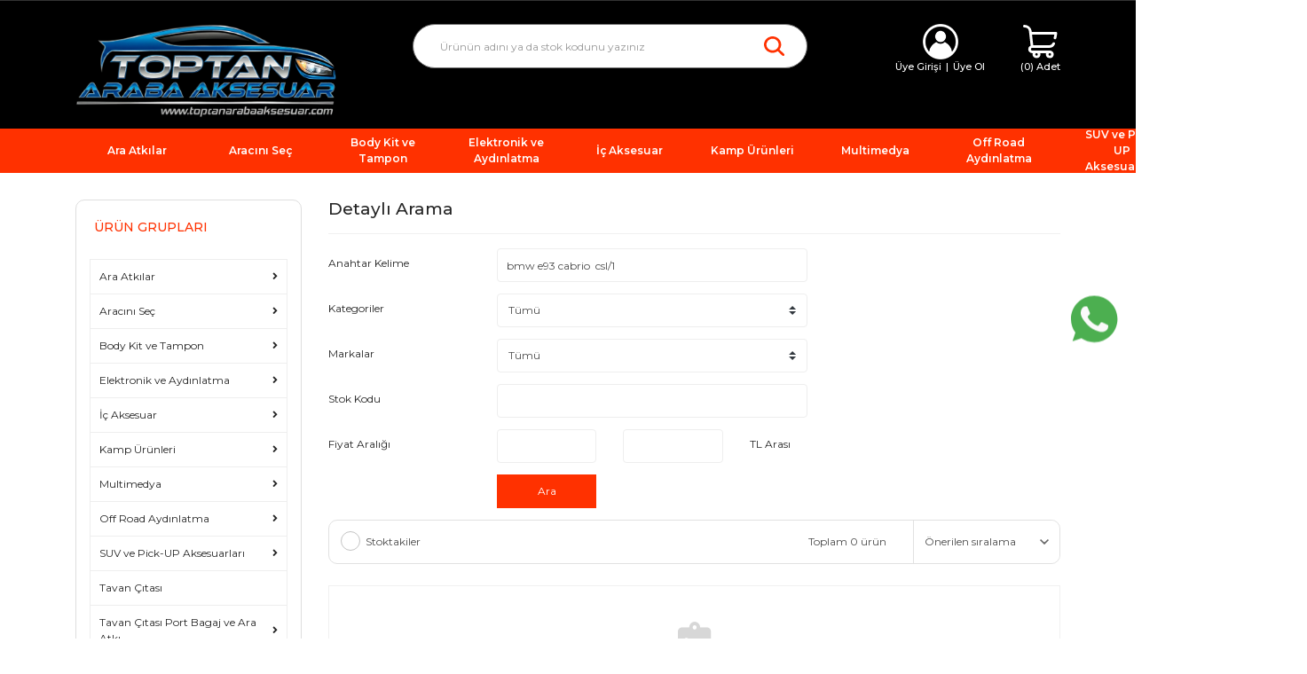

--- FILE ---
content_type: text/html; charset=UTF-8
request_url: https://www.toptanarabaaksesuar.com/arama/bmw%20e93%20cabrio%20%20csl/1
body_size: 26462
content:
<!DOCTYPE html>
<html lang="tr">
	<head>
<meta charset="utf-8"/>
<title></title>
<meta name='description' content=""/>
<meta name='keywords' content=""/>
<meta name='title' content=""/>
<meta name="viewport" content="width=device-width, initial-scale=1, viewport-fit=cover, user-scalable=no, minimal-ui"/>
<meta name="format-detection" content="address=no">
<link rel='canonical' href='https://www.toptanarabaaksesuar.com/arama/bmwe93cabriocsl/1' />
<meta name='robots' content='index, follow' />
    <meta name='copyright' content='Copyright © 2007 Programlama IdeaSoft Akıllı E-Ticaret'/>
    <link rel='icon' href='/favicon.ico?revision=8.3.0.0-0' type='image/x-icon'>
    <link rel='shortcut icon' href='/favicon.ico?revision=8.3.0.0-0' type='image/x-icon'>
<script type="text/javascript">var anticsrf = 'd45c27ef6e474bdb5b5a188f7978a320a811a834',isMember = 0,social = {'facebook': {'loginUrl': 'https%3A%2F%2Fsocialconnector.eticaret.com%2Ffacebook%2Flogin%3Fl%3D2163.3944.4335.351%257Djefbsp91%257Dxxx%252Fupqubobsbcbbltftvbs%252Fdpn%26r%3Dhttps%253A%252F%252Fwww.toptanarabaaksesuar.com%252Farama%252Fbmw%2Be93%2Bcabrio%2B%2Bcsl%252F1','messengerUrl': ''},'google': {'loginUrl': 'https%3A%2F%2Fsocialconnector.eticaret.com%2Fgoogle%2Flogin%3Fl%3D2163.3944.4335.351%257Djefbsp91%257Dxxx%252Fupqubobsbcbbltftvbs%252Fdpn%26r%3Dhttps%253A%252F%252Fwww.toptanarabaaksesuar.com%252Farama%252Fbmw%2Be93%2Bcabrio%2B%2Bcsl%252F1'},'mercan': {'loginUrl': ''},'whatsapp': {'orderUrl': ''},'decathlon': {'loginUrl' : ''},'apple': {'loginUrl' : 'https%3A%2F%2Fsocialconnector.eticaret.com%2Fapple%2Flogin%3Fl%3D2163.3944.4335.351%257Djefbsp91%257Dxxx%252Fupqubobsbcbbltftvbs%252Fdpn%26r%3Dhttps%253A%252F%252Fwww.toptanarabaaksesuar.com%252Farama%252Fbmw%2Be93%2Bcabrio%2B%2Bcsl%252F1'},},mainCurrency = 'TL',siteCurrency = 'TL',currencies = {"TL":1,"USD":43.165999999999997,"EUR":50.124699999999997,"GBP":57.923000000000002},pageParams = {},criticalStockAmount = 0,nopicImagePath = '//www.toptanarabaaksesuar.com/idea/ro/80/themes/selftpl_693ad03332b5d/assets/uploads/nopic_image.png?revision=1766993202',menuItems = [],language = 'tr',redirectUrl = [],defaultLanguage = 'tr',predefinedLanguage = 'tr',cellPhoneRequired = '1',useDatalayer = '0',facebookPixelId = '',tiktokPixelId = '',client = {"isDesktop":true,"isMobile":false,"isTablet":false,"isIos":0},route = {group: 'product-list',name: 'search'},isExportActive = 0,exportDefaultCurrency = {"TL":1,"USD":43.165999999999997,"EUR":50.124699999999997,"GBP":57.923000000000002},appOperationType = 'translation_bar',variables ={"tr":{"countries":{"UM":"ABD K\u00fc\u00e7\u00fck Harici Adalar\u0131","VI":"ABD Virjin Adalar\u0131","AF":"Afganistan","AX":"\u00c5land Adalar\u0131","DE":"Almanya","US":"Amerika Birle\u015fik Devletleri","AS":"Amerikan Samoas\u0131","AD":"Andorra","AO":"Angola","AI":"Anguilla","AQ":"Antarktika","AG":"Antigua ve Barbuda","AR":"Arjantin","AL":"Arnavutluk","AW":"Aruba","AU":"Avustralya","AT":"Avusturya","AZ":"Azerbaycan","BS":"Bahamalar","BH":"Bahreyn","BD":"Banglade\u015f","BB":"Barbados","EH":"Bat\u0131 Sahra","BY":"Belarus","BE":"Bel\u00e7ika","BZ":"Belize","BJ":"Benin","BM":"Bermuda","AE":"Birle\u015fik Arap Emirlikleri","GB":"Birle\u015fik Krall\u0131k","BO":"Bolivya","BA":"Bosna-Hersek","BW":"Botsvana","BV":"Bouvet Adas\u0131","BR":"Brezilya","IO":"Britanya Hint Okyanusu Topraklar\u0131","VG":"Britanya Virjin Adalar\u0131","BN":"Brunei","BG":"Bulgaristan","BF":"Burkina Faso","BI":"Burundi","BT":"Butan","CV":"Cape Verde","KY":"Cayman Adalar\u0131","GI":"Cebelitar\u0131k","DZ":"Cezayir","CX":"Christmas Adas\u0131","DJ":"Cibuti","CC":"Cocos (Keeling) Adalar\u0131","CK":"Cook Adalar\u0131","CI":"C\u00f4te d\u2019Ivoire","CW":"Cura\u00e7ao","TD":"\u00c7ad","CZ":"\u00c7ekya","CN":"\u00c7in","HK":"\u00c7in Hong Kong \u00d6\u0130B","MO":"\u00c7in Makao \u00d6\u0130B","DK":"Danimarka","DO":"Dominik Cumhuriyeti","DM":"Dominika","EC":"Ekvador","GQ":"Ekvator Ginesi","SV":"El Salvador","ID":"Endonezya","ER":"Eritre","AM":"Ermenistan","EE":"Estonya","SZ":"Esvatini","ET":"Etiyopya","FK":"Falkland Adalar\u0131","FO":"Faroe Adalar\u0131","MA":"Fas","FJ":"Fiji","PH":"Filipinler","PS":"Filistin B\u00f6lgeleri","FI":"Finlandiya","FR":"Fransa","GF":"Frans\u0131z Guyanas\u0131","TF":"Frans\u0131z G\u00fcney Topraklar\u0131","PF":"Frans\u0131z Polinezyas\u0131","GA":"Gabon","GM":"Gambiya","GH":"Gana","GN":"Gine","GW":"Gine-Bissau","GD":"Grenada","GL":"Gr\u00f6nland","GP":"Guadeloupe","GU":"Guam","GT":"Guatemala","GG":"Guernsey","GY":"Guyana","ZA":"G\u00fcney Afrika","GS":"G\u00fcney Georgia ve G\u00fcney Sandwich Adalar\u0131","KR":"G\u00fcney Kore","SS":"G\u00fcney Sudan","GE":"G\u00fcrcistan","HT":"Haiti","HM":"Heard Adas\u0131 ve McDonald Adalar\u0131","HR":"H\u0131rvatistan","IN":"Hindistan","NL":"Hollanda","HN":"Honduras","IQ":"Irak","IR":"\u0130ran","IE":"\u0130rlanda","ES":"\u0130spanya","IL":"\u0130srail","SE":"\u0130sve\u00e7","CH":"\u0130svi\u00e7re","IT":"\u0130talya","IS":"\u0130zlanda","JM":"Jamaika","JP":"Japonya","JE":"Jersey","KH":"Kambo\u00e7ya","CM":"Kamerun","CA":"Kanada","ME":"Karada\u011f","BQ":"Karayip Hollandas\u0131","QA":"Katar","KZ":"Kazakistan","KE":"Kenya","CY":"K\u0131br\u0131s","KG":"K\u0131rg\u0131zistan","KI":"Kiribati","CO":"Kolombiya","KM":"Komorlar","CG":"Kongo - Brazavil","CD":"Kongo - Kin\u015fasa","CR":"Kosta Rika","KW":"Kuveyt","KP":"Kuzey Kore","MK":"Kuzey Makedonya","MP":"Kuzey Mariana Adalar\u0131","CU":"K\u00fcba","LA":"Laos","LS":"Lesotho","LV":"Letonya","LR":"Liberya","LY":"Libya","LI":"Liechtenstein","LT":"Litvanya","LB":"L\u00fcbnan","LU":"L\u00fcksemburg","HU":"Macaristan","MG":"Madagaskar","MW":"Malavi","MV":"Maldivler","MY":"Malezya","ML":"Mali","MT":"Malta","IM":"Man Adas\u0131","MH":"Marshall Adalar\u0131","MQ":"Martinik","MU":"Mauritius","YT":"Mayotte","MX":"Meksika","EG":"M\u0131s\u0131r","FM":"Mikronezya","MN":"Mo\u011folistan","MD":"Moldova","MC":"Monako","MS":"Montserrat","MR":"Moritanya","MZ":"Mozambik","MM":"Myanmar (Burma)","NA":"Namibya","NR":"Nauru","NP":"Nepal","NE":"Nijer","NG":"Nijerya","NI":"Nikaragua","NU":"Niue","NF":"Norfolk Adas\u0131","NO":"Norve\u00e7","CF":"Orta Afrika Cumhuriyeti","UZ":"\u00d6zbekistan","PK":"Pakistan","PW":"Palau","PA":"Panama","PG":"Papua Yeni Gine","PY":"Paraguay","PE":"Peru","PN":"Pitcairn Adalar\u0131","PL":"Polonya","PT":"Portekiz","PR":"Porto Riko","RE":"Reunion","RO":"Romanya","RW":"Ruanda","RU":"Rusya","BL":"Saint Barthelemy","SH":"Saint Helena","KN":"Saint Kitts ve Nevis","LC":"Saint Lucia","MF":"Saint Martin","PM":"Saint Pierre ve Miquelon","VC":"Saint Vincent ve Grenadinler","WS":"Samoa","SM":"San Marino","ST":"Sao Tome ve Principe","SN":"Senegal","SC":"Sey\u015feller","RS":"S\u0131rbistan","SL":"Sierra Leone","SG":"Singapur","SX":"Sint Maarten","SK":"Slovakya","SI":"Slovenya","SB":"Solomon Adalar\u0131","SO":"Somali","LK":"Sri Lanka","SD":"Sudan","SR":"Surinam","SY":"Suriye","SA":"Suudi Arabistan","SJ":"Svalbard ve Jan Mayen","CL":"\u015eili","TJ":"Tacikistan","TZ":"Tanzanya","TH":"Tayland","TW":"Tayvan","TL":"Timor-Leste","TG":"Togo","TK":"Tokelau","TO":"Tonga","TT":"Trinidad ve Tobago","TN":"Tunus","TC":"Turks ve Caicos Adalar\u0131","TV":"Tuvalu","TR":"T\u00fcrkiye","TM":"T\u00fcrkmenistan","UG":"Uganda","UA":"Ukrayna","OM":"Umman","UY":"Uruguay","JO":"\u00dcrd\u00fcn","VU":"Vanuatu","VA":"Vatikan","VE":"Venezuela","VN":"Vietnam","WF":"Wallis ve Futuna","YE":"Yemen","NC":"Yeni Kaledonya","NZ":"Yeni Zelanda","GR":"Yunanistan","ZM":"Zambiya","ZW":"Zimbabve"},"currencies":{"USD":"ABD Dolar\u0131","USS":"ABD Dolar\u0131 (Ayn\u0131 g\u00fcn)","USN":"ABD Dolar\u0131 (Ertesi g\u00fcn)","AFN":"Afganistan Afganisi","AFA":"Afganistan Afganisi (1927\u20132002)","DEM":"Alman Mark\u0131","ADP":"Andorra Pezetas\u0131","AOA":"Angola Kvanzas\u0131","AOK":"Angola Kvanzas\u0131 (1977\u20131990)","AOR":"Angola Kvanzas\u0131 Reajustado (1995\u20131999)","ARA":"Arjantin Australi","ARL":"Arjantin Peso Leyi (1970\u20131983)","ARS":"Arjantin Pesosu","ARM":"Arjantin Pesosu (1881\u20131970)","ARP":"Arjantin Pezosu (1983\u20131985)","ALL":"Arnavutluk Leki","ALK":"Arnavutluk Leki (1946\u20131965)","AWG":"Aruba Florini","XEU":"Avrupa Para Birimi","AUD":"Avustralya Dolar\u0131","ATS":"Avusturya \u015eilini","AZN":"Azerbaycan Manat\u0131","AZM":"Azerbaycan Manat\u0131 (1993\u20132006)","BSD":"Bahama Dolar\u0131","BHD":"Bahreyn Dinar\u0131","BDT":"Banglade\u015f Takas\u0131","BBD":"Barbados Dolar\u0131","XOF":"Bat\u0131 Afrika CFA Frang\u0131","BYN":"Belarus Rublesi","BEF":"Bel\u00e7ika Frang\u0131","BEL":"Bel\u00e7ika Frang\u0131 (finansal)","BEC":"Bel\u00e7ika Frang\u0131 (konvertibl)","BZD":"Belize Dolar\u0131","BMD":"Bermuda Dolar\u0131","BYR":"Beyaz Rusya Rublesi (2000\u20132016)","AED":"Birle\u015fik Arap Emirlikleri Dirhemi","VED":"Bol\u00edvar Soberano","BOB":"Bolivya Bolivyanosu","BOL":"Bolivya Bolivyanosu (1863\u20131963)","BOV":"Bolivya Mvdolu","BOP":"Bolivya Pezosu","BAD":"Bosna Hersek Dinar\u0131","BWP":"Botsvana Pulas\u0131","BRC":"Brezilya Kruzadosu","BRR":"Brezilya Kruzeirosu","BRZ":"Brezilya Kruzeirosu (1942\u20131967)","BRE":"Brezilya Kruzeirosu (1990\u20131993)","BRL":"Brezilya Reali","BND":"Brunei Dolar\u0131","BGN":"Bulgar Levas\u0131","BGO":"Bulgar Levas\u0131 (1879\u20131952)","BGL":"Bulgar Levas\u0131 (Hard)","BUK":"Burma Kyat\u0131","BIF":"Burundi Frang\u0131","BTN":"Butan Ngultrumu","CVE":"Cape Verde Esk\u00fcdosu","KYD":"Cayman Adalar\u0131 Dolar\u0131","GIP":"Cebelitar\u0131k Liras\u0131","DZD":"Cezayir Dinar\u0131","XPF":"CFP Frang\u0131","DJF":"Cibuti Frang\u0131","CZK":"\u00c7ek Korunas\u0131","CSK":"\u00c7ekoslavak Korunas\u0131 (Hard)","CNX":"\u00c7in Halk Cumhuriyeti Merkez Bankas\u0131 Dolar\u0131","CNY":"\u00c7in Yuan\u0131","CNH":"\u00c7in Yuan\u0131 (offshore)","DKK":"Danimarka Kronu","DDM":"Do\u011fu Alman Mark\u0131","XCD":"Do\u011fu Karayip Dolar\u0131","DOP":"Dominik Pesosu","ECS":"Ekvador Sukresi","ECV":"Ekvador Unidad de Valor Constante (UVC)","GQE":"Ekvator Ginesi Ekuelesi","SVC":"El Salvador Kolonu","IDR":"Endonezya Rupisi","ERN":"Eritre Nakfas\u0131","AMD":"Ermenistan Dram\u0131","MZM":"Eski Mozambik Metikali","ROL":"Eski Romen Leyi","CSD":"Eski S\u0131rbistan Dinar\u0131","SDD":"Eski Sudan Dinar\u0131","SDP":"Eski Sudan Liras\u0131","TRL":"Eski T\u00fcrk Liras\u0131","EEK":"Estonya Krunu","ETB":"Etiyopya Birri","EUR":"Euro","FKP":"Falkland Adalar\u0131 Liras\u0131","MAD":"Fas Dirhemi","MAF":"Fas Frang\u0131","FJD":"Fiji Dolar\u0131","PHP":"Filipinler Pesosu","FIM":"Fin Markkas\u0131","LUL":"Finansal L\u00fcksemburg Frang\u0131","XFO":"Frans\u0131z Alt\u0131n Frang\u0131","FRF":"Frans\u0131z Frang\u0131","XFU":"Frans\u0131z UIC-Frang\u0131","GMD":"Gambiya Dalasisi","GHS":"Gana Sedisi","GHC":"Gana Sedisi (1979\u20132007)","GNF":"Gine Frang\u0131","GNS":"Gine Sylisi","GWP":"Gine-Bissau Pezosu","GTQ":"Guatemala Quetzal\u0131","GYD":"Guyana Dolar\u0131","MXP":"G\u00fcm\u00fc\u015f Meksika Pezosu (1861\u20131992)","ZAR":"G\u00fcney Afrika Rand\u0131","ZAL":"G\u00fcney Afrika Rand\u0131 (finansal)","CYP":"G\u00fcney K\u0131br\u0131s Liras\u0131","KRH":"G\u00fcney Kore Hwan\u0131 (1953\u20131962)","KRW":"G\u00fcney Kore Wonu","KRO":"G\u00fcney Kore Wonu (1945\u20131953)","SSP":"G\u00fcney Sudan Liras\u0131","GEK":"G\u00fcrcistan Kupon Larisi","GEL":"G\u00fcrcistan Larisi","HTG":"Haiti Gurdu","HRD":"H\u0131rvatistan Dinar\u0131","HRK":"H\u0131rvatistan Kunas\u0131","INR":"Hindistan Rupisi","ANG":"Hollanda Antilleri Guldeni","NLG":"Hollanda Florini","HNL":"Honduras Lempiras\u0131","HKD":"Hong Kong Dolar\u0131","IQD":"Irak Dinar\u0131","GBP":"\u0130ngiliz Sterlini","IRR":"\u0130ran Riyali","IEP":"\u0130rlanda Liras\u0131","ESP":"\u0130spanyol Pezetas\u0131","ESA":"\u0130spanyol Pezetas\u0131 (A hesab\u0131)","ESB":"\u0130spanyol Pezetas\u0131 (konvertibl hesap)","ILP":"\u0130srail Liras\u0131","ILR":"\u0130srail \u015eekeli (1980\u20131985)","SEK":"\u0130sve\u00e7 Kronu","CHF":"\u0130svi\u00e7re Frang\u0131","ITL":"\u0130talyan Lireti","YUR":"\u0130yile\u015ftirilmi\u015f Yugoslav Dinar\u0131 (1992\u20131993)","ISK":"\u0130zlanda Kronu","ISJ":"\u0130zlanda Kronu (1918\u20131981)","JMD":"Jamaika Dolar\u0131","JPY":"Japon Yeni","KHR":"Kambo\u00e7ya Rieli","CAD":"Kanada Dolar\u0131","QAR":"Katar Riyali","KZT":"Kazakistan Tengesi","KES":"Kenya \u015eilini","KGS":"K\u0131rg\u0131zistan Somu","COP":"Kolombiya Pesosu","KMF":"Komorlar Frang\u0131","CDF":"Kongo Frang\u0131","BAM":"Konvertibl Bosna Hersek Mark\u0131","CUC":"Konvertibl K\u00fcba Pesosu","LUC":"Konvertibl L\u00fcksemburg Frang\u0131","YUN":"Konvertibl Yugoslav Dinar\u0131","CRC":"Kosta Rika Kolonu","KWD":"Kuveyt Dinar\u0131","KPW":"Kuzey Kore Wonu","CUP":"K\u00fcba Pesosu","LAK":"Laos Kipi","LSL":"Lesotho Lotisi","LVL":"Letonya Lat\u0131","LVR":"Letonya Rublesi","LRD":"Liberya Dolar\u0131","LYD":"Libya Dinar\u0131","LTL":"Litvanya Litas\u0131","LTT":"Litvanya Talonu","LBP":"L\u00fcbnan Liras\u0131","LUF":"L\u00fcksemburg Frang\u0131","HUF":"Macar Forinti","MGA":"Madagaskar Ariarisi","MGF":"Madagaskar Frang\u0131","MOP":"Makao Patakas\u0131","MKD":"Makedonya Dinar\u0131","MKN":"Makedonya Dinar\u0131 (1992\u20131993)","MWK":"Malavi Kva\u00e7as\u0131","MVR":"Maldiv Rufiyaas\u0131","MVP":"Maldiv Rupisi","MYR":"Malezya Ringgiti","MLF":"Mali Frang\u0131","MTL":"Malta Liras\u0131","MTP":"Malta Sterlini","MUR":"Mauritius Rupisi","MXN":"Meksika Pesosu","MXV":"Meksika Unidad de Inversion (UDI)","EGP":"M\u0131s\u0131r Liras\u0131","MNT":"Mo\u011folistan Tugriki","MDC":"Moldova Kuponu","MDL":"Moldova Leyi","MCF":"Monako Frang\u0131","MRU":"Moritanya Ugiyas\u0131","MRO":"Moritanya Ugiyas\u0131 (1973\u20132017)","MZE":"Mozambik Esk\u00fcdosu","MZN":"Mozambik Metikali","MMK":"Myanmar Kyat\u0131","NAD":"Namibya Dolar\u0131","NPR":"Nepal Rupisi","NGN":"Nijerya Nairas\u0131","NIO":"Nikaragua Kordobas\u0131","NIC":"Nikaragua Kordobas\u0131 (1988\u20131991)","NOK":"Norve\u00e7 Kronu","XAF":"Orta Afrika CFA Frang\u0131","UZS":"\u00d6zbekistan Somu","PKR":"Pakistan Rupisi","PAB":"Panama Balboas\u0131","PGK":"Papua Yeni Gine Kinas\u0131","PYG":"Paraguay Guaranisi","PEI":"Peru \u0130nti","PEN":"Peru Sol\u00fc","PES":"Peru Sol\u00fc (1863\u20131965)","PLN":"Polonya Zlotisi","PLZ":"Polonya Zlotisi (1950\u20131995)","PTE":"Portekiz Esk\u00fcdosu","GWE":"Portekiz Ginesi Esk\u00fcdosu","XRE":"RINET Fonlar\u0131","RHD":"Rodezya Dolar\u0131","RON":"Romen Leyi","RWF":"Ruanda Frang\u0131","RUB":"Rus Rublesi","RUR":"Rus Rublesi (1991\u20131998)","SHP":"Saint Helena Liras\u0131","WST":"Samoa Talas\u0131","STN":"Sao Tome ve Principe Dobras\u0131","STD":"S\u00e3o Tom\u00e9 ve Pr\u00edncipe Dobras\u0131 (1977\u20132017)","SCR":"Sey\u015feller Rupisi","RSD":"S\u0131rp Dinar\u0131","SLL":"Sierra Leone Leonesi","SLE":"Sierra Leonean New Leone","SGD":"Singapur Dolar\u0131","SKK":"Slovak Korunas\u0131","SIT":"Slovenya Tolar\u0131","SBD":"Solomon Adalar\u0131 Dolar\u0131","SOS":"Somali \u015eilini","BGM":"Sosyalist Bulgaristan Levas\u0131","SUR":"Sovyet Rublesi","LKR":"Sri Lanka Rupisi","SDG":"Sudan Liras\u0131","SRD":"Surinam Dolar\u0131","SRG":"Surinam Guldeni","SYP":"Suriye Liras\u0131","SAR":"Suudi Arabistan Riyali","SZL":"Svaziland Lilangenisi","CLE":"\u015eili Esk\u00fcdosu","CLP":"\u015eili Pesosu","CLF":"\u015eili Unidades de Fomento","TJR":"Tacikistan Rublesi","TJS":"Tacikistan Somonisi","TZS":"Tanzanya \u015eilini","THB":"Tayland Baht\u0131","TPE":"Timor Esk\u00fcdosu","TOP":"Tonga Pa\u02bbangas\u0131","TTD":"Trinidad ve Tobago Dolar\u0131","TND":"Tunus Dinar\u0131","TRY":"T\u00fcrk Liras\u0131","TMT":"T\u00fcrkmenistan Manat\u0131","TMM":"T\u00fcrkmenistan Manat\u0131 (1993\u20132009)","UGX":"Uganda \u015eilini","UGS":"Uganda \u015eilini (1966\u20131987)","UAH":"Ukrayna Grivnas\u0131","UAK":"Ukrayna Karbovanetz","OMR":"Umman Riyali","COU":"Unidad de Valor Real","UYI":"Uruguay Peso en Unidades Indexadas","UYU":"Uruguay Pesosu","UYP":"Uruguay Pezosu (1975\u20131993)","UYW":"Uruguayan Nominal Wage Index Unit","JOD":"\u00dcrd\u00fcn Dinar\u0131","VUV":"Vanuatu Vatusu","VES":"Venezuela Bolivar\u0131","VEB":"Venezuela Bolivar\u0131 (1871\u20132008)","VEF":"Venezuela Bolivar\u0131 (2008\u20132018)","VND":"Vietnam Dongu","VNN":"Vietnam Dongu (1978\u20131985)","CHE":"WIR Avrosu","CHW":"WIR Frang\u0131","YDD":"Yemen Dinar\u0131","YER":"Yemen Riyali","AON":"Yeni Angola Kvanzas\u0131 (1990\u20132000)","BYB":"Yeni Beyaz Rusya Rublesi (1994\u20131999)","BAN":"Yeni Bosna Hersek Dinar\u0131 (1994\u20131997)","BRN":"Yeni Brezilya Kruzadosu","BRB":"Yeni Brezilya Kruzeirosu (1967\u20131986)","ILS":"Yeni \u0130srail \u015eekeli","TWD":"Yeni Tayvan Dolar\u0131","YUM":"Yeni Yugoslav Dinar\u0131","ZRN":"Yeni Zaire Zairesi","NZD":"Yeni Zelanda Dolar\u0131","YUD":"Yugoslav Dinar\u0131 (Hard)","GRD":"Yunan Drahmisi","ZRZ":"Zaire Zairesi","ZMW":"Zambiya Kva\u00e7as\u0131","ZMK":"Zambiya Kva\u00e7as\u0131 (1968\u20132012)","ZWD":"Zimbabve Dolar\u0131","ZWR":"Zimbabve Dolar\u0131 (2008)","ZWL":"Zimbabve Dolar\u0131 (2009)"},"languages":{"ab":"Abhazca","ach":"Acoli","ace":"A\u00e7ece","ada":"Adangme","ady":"Adigece","aa":"Afar","afh":"Afrihili","af":"Afrikaanca","agq":"Aghem","akk":"Akad Dili","ak":"Akan","bss":"Akoose","akz":"Alabamaca","ale":"Aleut dili","de":"Almanca","ase":"Amerikan \u0130\u015faret Dili","am":"Amharca","anp":"Angika","grc":"Antik Yunanca","njo":"Ao Naga","an":"Aragonca","arc":"Aramice","aro":"Araona","arp":"Arapaho Dili","ar":"Arap\u00e7a","arw":"Arawak Dili","bho":"Arayanice","sq":"Arnavut\u00e7a","frp":"Arpitanca","as":"Assamca","ast":"Asturyas\u00e7a","asa":"Asu","nds":"A\u015fa\u011f\u0131 Almanca","sli":"A\u015fa\u011f\u0131 Silezyaca","dsb":"A\u015fa\u011f\u0131 Sorb\u00e7a","atj":"Atikamekw","cch":"Atsam","av":"Avar Dili","ae":"Avest\u00e7e","awa":"Awadhi","ay":"Aymara","ain":"Ayni Dili","az":"Azerbaycan dili","bfq":"Badaga","ksf":"Bafia","bfd":"Bafut","bqi":"Bahtiyari","ban":"Bali dili","bm":"Bambara","bax":"Bamun","bjn":"Banjar Dili","bas":"Basa Dili","eu":"Bask\u00e7a","ba":"Ba\u015fk\u0131rt\u00e7a","bbc":"Batak Toba","bgn":"Bat\u0131 Balochi","vls":"Bat\u0131 Flamanca","fy":"Bat\u0131 Frizcesi","bar":"Bavyera dili","bej":"Beja dili","be":"Belarus\u00e7a","bal":"Belu\u00e7\u00e7a","bem":"Bemba","bez":"Bena","bn":"Bengalce","bew":"Betawi","bik":"Bikol","bin":"Bini","my":"Birman dili","bpy":"Bishnupriya","bi":"Bislama","byn":"Blin","zbl":"Blis Sembolleri","brx":"Bodo","bs":"Bo\u015fnak\u00e7a","bra":"Braj","br":"Bretonca","brh":"Brohice","bug":"Bugis","bg":"Bulgarca","bum":"Bulu","bua":"Buryat\u00e7a","frc":"Cajun Frans\u0131zcas\u0131","cps":"Capiznon","car":"Carib","crr":"Carolina Algonquian","jv":"Cava dili","ojc":"Central Ojibwa","arq":"Cezayir Arap\u00e7as\u0131","ccp":"Chakma","cic":"Chickasaw","clc":"Chilcotin","qug":"Chimborazo Highland Quichua","chk":"Chuukese","shu":"\u00c7ad Arap\u00e7as\u0131","chg":"\u00c7a\u011fatayca","ch":"\u00c7amorro dili","ce":"\u00c7e\u00e7ence","cs":"\u00c7ek\u00e7e","chr":"\u00c7erokice","chb":"\u00c7ib\u00e7a dili","zh":"\u00c7ince","chn":"\u00c7inuk dili","chp":"\u00c7ipevya dili","khw":"\u00c7itral Dili","cho":"\u00c7oktav dili","cv":"\u00c7uva\u015f\u00e7a","dak":"Dakotaca","da":"Danca","dar":"Dargince","dzg":"Dazaga","del":"Delaware","din":"Dinka dili","dv":"Divehi dili","doi":"Dogri","dgr":"Dogrib","frs":"Do\u011fu Frizcesi","dua":"Duala","dyu":"Dyula","dz":"Dzongkha","ike":"Eastern Canadian Inuktitut","ojg":"Eastern Ojibwa","lzh":"Edebi \u00c7ince","efi":"Efik","eka":"Ekajuk","ext":"Ekstremadura Dili","elx":"Elam","ebu":"Embu","egl":"Emilia Dili","id":"Endonezce","hy":"Ermenice","myv":"Erzya","peo":"Eski Fars\u00e7a","fro":"Eski Frans\u0131zca","ang":"Eski \u0130ngilizce","sga":"Eski \u0130rlandaca","egy":"Eski M\u0131s\u0131r Dili","non":"Eski Nors dili","pro":"Eski Provensal","goh":"Eski Y\u00fcksek Almanca","eo":"Esperanto","et":"Estonca","ee":"Ewe","ewo":"Ewondo","fan":"Fang","fat":"Fanti","fo":"Faroe dili","fa":"Fars\u00e7a","ary":"Fas Arap\u00e7as\u0131","nl":"Felemenk\u00e7e","phn":"Fenike dili","fj":"Fiji dili","hif":"Fiji Hint\u00e7esi","fil":"Filipince","fi":"Fince","fon":"Fon","gur":"Frafra","fr":"Frans\u0131zca","fur":"Friuli dili","ff":"Fula dili","gaa":"Ga dili","gag":"Gagavuzca","cy":"Galce","gl":"Gali\u00e7yaca","gan":"Gan \u00c7incesi","lg":"Ganda","gay":"Gayo dili","gba":"Gbaya","gez":"Geez","aln":"Gheg Arnavut\u00e7as\u0131","bbj":"Ghomala","glk":"Gilanice","gom":"Goa Konkanicesi","gon":"Gondi dili","gor":"Gorontalo dili","got":"Got\u00e7a","grb":"Grebo dili","kl":"Gr\u00f6nland dili","gn":"Guarani dili","gwi":"Gu\u00e7ince","guz":"Gusii","gu":"G\u00fccerat\u00e7a","alt":"G\u00fcney Altayca","sdh":"G\u00fcney K\u00fcrt\u00e7esi","sma":"G\u00fcney Laponcas\u0131","nr":"G\u00fcney Ndebele","st":"G\u00fcney Sotho dili","ka":"G\u00fcrc\u00fcce","ht":"Haiti Kreyolu","hak":"Hakka \u00c7incesi","hur":"Halkomelem","ha":"Hausa dili","haw":"Hawaii dili","hai":"Haydaca","hz":"Herero dili","hr":"H\u0131rvat\u00e7a","hil":"Hiligaynon dili","hi":"Hint\u00e7e","ho":"Hiri Motu","hit":"Hitit\u00e7e","hmn":"Hmong","hnj":"Hmong Njua","kho":"Hotanca","hup":"Hupaca","iba":"Iban","io":"Ido","ilo":"Iloko","moe":"Innu-aimun","ie":"Interlingue","ibb":"\u0130bibio dili","ig":"\u0130bo dili","he":"\u0130branice","smn":"\u0130nari Laponcas\u0131","en":"\u0130ngilizce","izh":"\u0130ngriya Dili","inh":"\u0130ngu\u015f\u00e7a","ia":"\u0130nterlingua","iu":"\u0130nuktitut dili","ik":"\u0130nyupik\u00e7e","ga":"\u0130rlandaca","gd":"\u0130sko\u00e7 Gaelcesi","sco":"\u0130sko\u00e7\u00e7a","es":"\u0130spanyolca","sv":"\u0130sve\u00e7\u00e7e","gsw":"\u0130svi\u00e7re Almancas\u0131","it":"\u0130talyanca","is":"\u0130zlandaca","jam":"Jamaika Patois Dili","ja":"Japonca","kaj":"Jju","dyo":"Jola-Fonyi","kbd":"Kabardeyce","kab":"Kabiliyece","kea":"Kabuverdianu","kac":"Ka\u00e7in dili","cad":"Kado dili","kgp":"Kaingang","kkj":"Kako","kln":"Kalenjin","xal":"Kalm\u0131k\u00e7a","kam":"Kamba","kbl":"Kanembu","kn":"Kannada dili","yue":"Kantonca","kr":"Kanuri dili","bla":"Karaayak dili","krc":"Kara\u00e7ay-Balkarca","kaa":"Karakalpak\u00e7a","krl":"Karelyaca","csb":"Kashubian","ca":"Katalanca","kaw":"Kawi","cay":"Kayuga dili","kk":"Kazak\u00e7a","qu":"Ke\u00e7uva dili","ken":"Kenyang","kw":"Kernevek\u00e7e","ks":"Ke\u015fmir dili","kha":"Khasi dili","km":"Khmer dili","cop":"K\u0131ptice","ky":"K\u0131rg\u0131zca","crh":"K\u0131r\u0131m Tatarcas\u0131","kiu":"K\u0131rman\u00e7\u00e7a","quc":"Ki\u00e7ece","cgg":"Kiga","ki":"Kikuyu","cu":"Kilise Slavcas\u0131","kmb":"Kimbundu","krj":"Kinaray-a","rw":"Kinyarwanda","gil":"Kiribatice","rn":"Kirundi","nwc":"Klasik Nevari","syc":"Klasik S\u00fcryanice","tlh":"Klingonca","bkm":"Kom","kv":"Komi","koi":"Komi-Permyak","swb":"Komorca","kg":"Kongo dili","kok":"Konkani dili","ko":"Korece","kfo":"Koro","co":"Korsikaca","kos":"Kosraean","avk":"Kotava","khq":"Koyra Chiini","ses":"Koyraboro Senni","ksh":"K\u00f6ln leh\u00e7esi","kpe":"Kpelle dili","cr":"Krice","mus":"Krik\u00e7e","kri":"Krio","kj":"Kuanyama","kum":"Kumuk\u00e7a","kru":"Kurukh dili","kut":"Kutenai dili","frr":"Kuzey Frizce","se":"Kuzey Laponcas\u0131","lrc":"Kuzey Luri","nd":"Kuzey Ndebele","nso":"Kuzey Sotho dili","pnt":"Kuzeybat\u0131 Kafkasya","ku":"K\u00fcrt\u00e7e","kwk":"Kwak\u02bcwala","nmg":"Kwasio","lad":"Ladino","lah":"Lahnda","lkt":"Lakotaca","lam":"Lamba dili","lag":"Langi","lo":"Lao dili","ltg":"Latgalian","la":"Latince","lzz":"Lazca","pl":"Leh\u00e7e","lv":"Letonca","lez":"Lezgice","lij":"Ligurca","lil":"Lillooet","li":"Limburgca","ln":"Lingala","lfn":"Lingua Franca Nova","lt":"Litvanca","liv":"Livonca","jbo":"Lojban","lmo":"Lombard\u00e7a","lou":"Louisiana Kreolcesi","loz":"Lozi","lu":"Luba-Katanga","lua":"Luba-Lulua","lui":"Luiseno","smj":"Lule Laponcas\u0131","lun":"Lunda","luo":"Luo","lus":"Lushai","luy":"Luyia","lb":"L\u00fcksemburgca","mde":"Maba","hu":"Macarca","jmc":"Machame","mad":"Madura Dili","maf":"Mafa","mag":"Magahi","vmf":"Main Frankonya Dili","mai":"Maithili","mak":"Makasar","mk":"Makedonca","mgh":"Makhuwa-Meetto","kde":"Makonde","ml":"Malayalam dili","ms":"Malayca","pqm":"Malecite","mg":"Malga\u015f\u00e7a","mt":"Maltaca","gv":"Man dili","mnc":"Man\u00e7urya dili","mdr":"Mandar","man":"Mandingo","mni":"Manipuri dili","mi":"Maori dili","arn":"Mapu\u00e7e dili","mr":"Marathi dili","chm":"Mari dili","mh":"Marshall Adalar\u0131 dili","mwr":"Marvari","mas":"Masai","mzn":"Mazenderanca","byv":"Medumba","xmf":"Megrelce","men":"Mende dili","mwv":"Mentawai","esu":"Merkezi Yupik\u00e7e","mer":"Meru","mgo":"Meta\u2019","arz":"M\u0131s\u0131r Arap\u00e7as\u0131","crg":"Michif","mic":"Micmac","nan":"Min Nan \u00c7incesi","min":"Minangkabau","mwl":"Miranda dili","mn":"Mo\u011folca","moh":"Mohavk dili","mdf":"Mok\u015fa dili","lol":"Mongo","crm":"Moose Cree","mfe":"Morisyen","mos":"Mossi","mua":"Mundang","mye":"Myene","nqo":"N\u2019Ko","naq":"Nama","nap":"Napolice","na":"Nauru dili","nv":"Navaho dili","ng":"Ndonga","ars":"Necd Arap\u00e7as\u0131","ne":"Nepalce","new":"Nevari","sba":"Ngambay","nnh":"Ngiemboon","jgo":"Ngomba","yrl":"Nheengatu","nia":"Nias","pcm":"Nijerya Pidgin dili","niu":"Niue dili","nog":"Nogayca","crl":"Northern East Cree","hdn":"Northern Haida","ttm":"Northern Tutchone","ojb":"Northwestern Ojibwa","no":"Norve\u00e7\u00e7e","nb":"Norve\u00e7\u00e7e Bokm\u00e5l","nn":"Norve\u00e7\u00e7e Nynorsk","nov":"Novial","nus":"Nuer","nym":"Nyamvezi","ny":"Nyanja","nyn":"Nyankole","tog":"Nyasa Tonga","nyo":"Nyoro","nzi":"Nzima dili","ojs":"Oji-Cree","oj":"Ojibva dili","oka":"Okanagan","oc":"Oksitan dili","or":"Oriya dili","om":"Oromo dili","tzm":"Orta Atlas Tamazigti","dtp":"Orta Kadazan","ckb":"Orta K\u00fcrt\u00e7e","dum":"Orta\u00e7a\u011f Felemenk\u00e7esi","frm":"Orta\u00e7a\u011f Frans\u0131zcas\u0131","enm":"Orta\u00e7a\u011f \u0130ngilizcesi","mga":"Orta\u00e7a\u011f \u0130rlandacas\u0131","gmh":"Orta\u00e7a\u011f Y\u00fcksek Almancas\u0131","osa":"Osage","os":"Oset\u00e7e","ota":"Osmanl\u0131 T\u00fcrk\u00e7esi","mrj":"Ova \u00c7irmi\u015f\u00e7esi","uz":"\u00d6zbek\u00e7e","pfl":"Palatin Almancas\u0131","pau":"Palau dili","pi":"Pali","pam":"Pampanga","pag":"Pangasinan dili","pap":"Papiamento","pal":"Pehlevi Dili","pa":"Pencap\u00e7a","pdc":"Pensilvanya Almancas\u0131","ps":"Pe\u015ftuca","pcd":"Picard Dili","pms":"Piyemontece","crk":"Plains Cree","pdt":"Plautdietsch","pon":"Pohnpeian","pt":"Portekizce","prg":"Prusyaca","raj":"Rajasthani","rap":"Rapanui dili","rar":"Rarotongan","rif":"Rif Berbericesi","rhg":"Rohingya dili","rom":"Romanca","rm":"Roman\u015f\u00e7a","rgn":"Romanyolca","rof":"Rombo","rtm":"Rotuman","rug":"Roviana","ro":"Rumence","ru":"Rus\u00e7a","rue":"Rusince","rwk":"Rwa","ssy":"Saho","tkr":"Sahurca","sam":"Samarit Aramcas\u0131","saq":"Samburu","sm":"Samoa dili","sgs":"Samogit\u00e7e","sad":"Sandave","sg":"Sango","sbp":"Sangu","sa":"Sanskrit","sat":"Santali","sc":"Sardunya dili","sas":"Sasak","sdc":"Sassari Sarduca","stq":"Saterland Frizcesi","saz":"Saurashtra","ceb":"Sebuano dili","sly":"Selayar","sel":"Selkup dili","seh":"Sena","see":"Seneca dili","srr":"Serer dili","sei":"Seri","crs":"Seselwa Kreole Frans\u0131zcas\u0131","tn":"Setsvana","shn":"Shan dili","sh":"S\u0131rp-H\u0131rvat Dili","sr":"S\u0131rp\u00e7a","ii":"Sichuan Yi","scn":"Sicilyaca","sid":"Sidamo dili","szl":"Silezyaca","sd":"Sindhi dili","si":"Sinhali dili","ss":"Sisvati","sms":"Skolt Laponcas\u0131","den":"Slavey dili","sk":"Slovak\u00e7a","sl":"Slovence","xog":"Soga","sog":"Sogdiana Dili","so":"Somalice","snk":"Soninke","crj":"Southern East Cree","hax":"Southern Haida","slh":"Southern Lushootseed","tce":"Southern Tutchone","srn":"Sranan Tongo","zgh":"Standart Fas Tamazigti","str":"Straits Salish","suk":"Sukuma dili","su":"Sunda dili","sus":"Susu","sux":"S\u00fcmerce","syr":"S\u00fcryanice","sw":"Svahili dili","csw":"Swampy Cree","ksb":"\u015eambala","chy":"\u015eayence","sn":"\u015eona dili","tg":"Tacik\u00e7e","tl":"Tagalogca","tgx":"Tagish","ty":"Tahiti dili","tht":"Tahltan","blt":"Tai Dam","dav":"Taita","tly":"Tal\u0131\u015f\u00e7a","tmh":"Tama\u015fek","ta":"Tamilce","trv":"Taroko","twq":"Tasawaq","shi":"Ta\u015felit","tt":"Tatarca","ttt":"Tat\u00e7a","th":"Tayca","te":"Telugu dili","ter":"Tereno","teo":"Teso","tet":"Tetum","bo":"Tibet\u00e7e","tig":"Tigre","ti":"Tigrinya dili","tem":"Timne","tiv":"Tiv","tli":"Tlingit","tpi":"Tok Pisin","tkl":"Tokelau dili","to":"Tonga dili","fit":"Tornedalin Fincesi","trw":"Torwali","tsd":"Tsakonca","tsi":"Tsimshian","ts":"Tsonga","tcy":"Tuluca","tum":"Tumbuka","aeb":"Tunus Arap\u00e7as\u0131","tru":"Turoyo","tyv":"Tuvaca","tvl":"Tuvalyanca","tr":"T\u00fcrk\u00e7e","tk":"T\u00fcrkmence","tw":"Tvi","kcg":"Tyap","udm":"Udmurt\u00e7a","uga":"Ugarit dili","uk":"Ukraynaca","rup":"Ulah\u00e7a","umb":"Umbundu","ur":"Urduca","ug":"Uygurca","vai":"Vai","wal":"Valamo","wa":"Valonca","war":"Varay","was":"Va\u015fo","ve":"Venda dili","vec":"Venedik\u00e7e","vep":"Veps dili","vi":"Vietnamca","vo":"Volap\u00fck","wo":"Volof\u00e7a","vro":"V\u00f5ro","vot":"Vot\u00e7a","vun":"Vunjo","wae":"Walser","wbp":"Warlpiri","guc":"Wayuu dili","ikt":"Western Canadian Inuktitut","ojw":"Western Ojibwa","cwd":"Woods Cree","wuu":"Wu \u00c7incesi","hsn":"Xiang \u00c7incesi","jrb":"Yahudi Arap\u00e7as\u0131","jpr":"Yahudi Fars\u00e7as\u0131","sah":"Yakut\u00e7a","yav":"Yangben","yao":"Yao","yap":"Yap\u00e7a","ybb":"Yemba","yi":"Yidi\u015f","yo":"Yorubaca","hsb":"Yukar\u0131 Sorb\u00e7a","el":"Yunanca","jut":"Yutland Dili","zap":"Zapotek dili","dje":"Zarma","zza":"Zazaca","zea":"Zelandaca","zen":"Zenaga dili","gbz":"Zerd\u00fc\u015ft Daricesi","za":"Zhuangca","xh":"Zosa dili","zu":"Zuluca","zun":"Zunice"}}},notificationMessages = {"ready_for_delete_status":"Hesap k\u0131sa bir s\u00fcre i\u00e7erisinde silinecektir.","suspended_status":"Eri\u015fmeye \u00e7al\u0131\u015ft\u0131\u011f\u0131n\u0131z internet sitesi ge\u00e7ici olarak servis d\u0131\u015f\u0131d\u0131r.","unexpected_error_status":"Beklenmeyen bir hata olu\u015ftu.","_Internal_Server_Error_":"Sunucu Hatas\u0131.","_Involuntary_Action_":"\u0130stemsiz yap\u0131lan bir i\u015flem tespit edildi ve i\u015flem blokland\u0131","_Design_Syntax_Error_":"Tasar\u0131m s\u00f6zdizimi hatas\u0131. L\u00fctfen tema dosyalar\u0131n\u0131 kontrol ediniz","_Could_Not_Load_Product":"\u00dcr\u00fcn y\u00fcklenemedi.","login_for_gift_card":"Hediye \u00e7ekini kullanabilmeniz i\u00e7in \u00fcye giri\u015fi yapman\u0131z gerekmektedir.","select_option_for_product":"Sepete at\u0131lmas\u0131 istenen %s se\u00e7enekli bir \u00fcr\u00fcnd\u00fcr, l\u00fctfen bir se\u00e7enek se\u00e7iniz.","product_not_found":"%s adl\u0131 \u00fcr\u00fcn bulunamad\u0131.","product_has_variants":"%s adl\u0131 \u00fcr\u00fcn\u00fcn farkl\u0131 \u00f6zellikleri vard\u0131r ve bu \u00fcr\u00fcn i\u00e7in bir \u00f6zelli\u011fin se\u00e7ilmesi gerekmektedir.","selected_variant_unavailable":"%s adl\u0131 \u00fcr\u00fcn\u00fcn se\u00e7ilen \u00f6zelli\u011fi mevcut de\u011fildir.","insufficient_product_quantity":"%s adl\u0131 \u00fcr\u00fcnden istenen miktarda mevcut de\u011fildir.","product_quantity_multiple":"%s adl\u0131 \u00fcr\u00fcnden 1 adet ve katlar\u0131ndan sat\u0131n alabilirsiniz.","undefined_subscription":"Tan\u0131ms\u0131z abonelik","undefined_payment_period":"Tan\u0131ms\u0131z \u00e7ekim periyodu","undefined_payment_count":"Tan\u0131ms\u0131z \u00e7ekim adedi","invalid_countdown_date":"Geri say\u0131m tarihi ge\u00e7erli olmad\u0131\u011f\u0131 i\u00e7in \u00fcr\u00fcn sepete at\u0131lamam\u0131\u015ft\u0131r.","product_price_positive":"Sepete at\u0131lmas\u0131 istenen \u00fcr\u00fcn\u00fcn fiyat\u0131 s\u0131f\u0131rdan b\u00fcy\u00fck olmal\u0131.","discounted_price_positive":"Sepete at\u0131lmas\u0131 istenen \u00fcr\u00fcn\u00fcn indirimli fiyat\u0131 s\u0131f\u0131rdan b\u00fcy\u00fck olmal\u0131.","suspicious_activity_blocked":"\u0130stemsiz yap\u0131lan bir i\u015flem tespit edildi\u011finden, g\u00fcvenlik sebebiyle i\u015flem engellendi. L\u00fctfen tekrar deneyiniz.","cart_locked":"Sepet kilitli oldu\u011fu i\u00e7in sepet ile ilgili herhangi bir i\u015flem yap\u0131lamamaktad\u0131r.","login_to_add_product":"Sepete \u00fcr\u00fcn ekleyebilmek i\u00e7in \u00fcye giri\u015fi yap\u0131lmas\u0131 zorunludur.","ajax_only_action":"Bu i\u015flem sadece ajax \u00fczerinden yap\u0131labilir.","worker_not_found":"\u00c7al\u0131\u015ft\u0131r\u0131lmak istenen worker bulunamad\u0131.","customization_info_required":"Sepete %s \u00fcr\u00fcn\u00fcn\u00fc atabilmek i\u00e7in %s adl\u0131 \u00fcr\u00fcn \u00f6zelle\u015ftirme bilgisi gereklidir.","customization_value_min_length":"Sepete \u00f6zelle\u015ftirilmi\u015f %s \u00fcr\u00fcn\u00fcn\u00fc atabilmek i\u00e7in %s adl\u0131 \u00f6zelle\u015ftirme bilgisinin de\u011feri en az %s karakter olmal\u0131d\u0131r.","customization_value_max_length":"Sepete \u00f6zelle\u015ftirilmi\u015f %s \u00fcr\u00fcn\u00fcn\u00fc atabilmek i\u00e7in %s adl\u0131 \u00f6zelle\u015ftirme bilgisinin de\u011feri en fazla %s karakter olabilir.","product_not_in_cart":"Sepetin i\u00e7inde ilgili \u00fcr\u00fcn bulunamad\u0131.","min_product_quantity_required":"%s isimli \u00fcr\u00fcnden en az %s %s alman\u0131z gerekmektedir.","max_product_quantity_required":"%s isimli \u00fcr\u00fcnden en fazla %s %s alman\u0131z gerekmektedir.","recaptcha_required":"Sepete %s \u00fcr\u00fcn\u00fcn\u00fc atabilmek i\u00e7in recaptchay\u0131 \u00e7\u00f6zmeniz gereklidir.","customization_id_not_found":"Sepete %s \u00fcr\u00fcn\u00fcn\u00fc atabilmek i\u00e7in g\u00f6nderilen %s idli \u00f6zelle\u015ftirme bilgisi bulunamad\u0131.","customization_id_required":"Sepete \u00f6zelle\u015ftirilmi\u015f %s \u00fcr\u00fcn\u00fcn\u00fc atabilmek i\u00e7in \u00f6zelle\u015ftirme idsinin g\u00f6nderilmesi gerekir.","customization_value_required":"Sepete \u00f6zelle\u015ftirilmi\u015f %s \u00fcr\u00fcn\u00fcn\u00fc atabilmek i\u00e7in \u00f6zelle\u015ftirme de\u011ferinin g\u00f6nderilmesi gerekir.","customization_file_content_required":"Sepete at\u0131lmak istenen \u00f6zelle\u015ftirilmi\u015f \u00fcr\u00fcn i\u00e7in %s adl\u0131 dosyan\u0131n i\u00e7eri\u011finin g\u00f6nderilmesi gerekir.","subscription_not_found":"Abonelik bulunamad\u0131.","payment_period_required":"Sepete %s \u00fcr\u00fcn\u00fcn\u00fc atabilmek i\u00e7in \u00e7ekim periyodu belirtilmelidir.","payment_duration_required":"Sepete %s \u00fcr\u00fcn\u00fcn\u00fc atabilmek i\u00e7in \u00e7ekim s\u00fcresi belirtilmelidir.","subscription_required":"Sepete %s \u00fcr\u00fcn\u00fcn\u00fc atabilmek i\u00e7in abonelik belirtilmelidir.","invalid_file_extension":"Sepete eklemek istedi\u011finiz \u00fcr\u00fcn i\u00e7in g\u00f6ndermi\u015f oldu\u011funuz %s adl\u0131 dosyan\u0131n uzant\u0131s\u0131 ge\u00e7ersizdir. L\u00fctfen ge\u00e7erli uzant\u0131l\u0131 bir dosya g\u00f6ndermeyi deneyiniz.","invalid_file_type":"Sepete eklemek istedi\u011finiz \u00fcr\u00fcn i\u00e7in g\u00f6ndermi\u015f oldu\u011funuz %s adl\u0131 dosyan\u0131n tipi ge\u00e7ersizdir. L\u00fctfen ge\u00e7erli tipte bir dosya g\u00f6ndermeyi deneyiniz.","max_file_size_exceeded":"Sepete eklemek istedi\u011finiz \u00fcr\u00fcnler i\u00e7in g\u00f6nderebilece\u011finiz dosyalar\u0131n boyutu en fazla %s Mb olabilir.","gift_card_not_found":"Hediye \u00e7eki bulunamad\u0131!","empty_cart":"Sepetinizde \u00fcr\u00fcn bulunmamaktad\u0131r.","no_saved_cart":"Kay\u0131tl\u0131 sepetiniz bulunmamaktad\u0131r.","gift_card_expired":"Bu hediye \u00e7ekinin kullan\u0131m hakk\u0131 bitmi\u015f.","user_gift_card_limit_reached":"\u00dcyenin hediye \u00e7ekini kullan\u0131m hakk\u0131 dolmu\u015f.","gift_card_out_of_period":"Hediye \u00e7eki kullan\u0131m s\u00fcresi d\u0131\u015f\u0131nda.","gift_card_not_for_user_group":"Hediye \u00e7eki \u00fcye grubunuzun kullan\u0131m\u0131 d\u0131\u015f\u0131nda.","gift_card_not_applicable":"Hediye \u00e7eki sepetteki hi\u00e7 bir \u00fcr\u00fcn i\u00e7in ge\u00e7erli de\u011fil!","gift_card_not_for_discounted_products":"Bu hediye \u00e7eki indirimli \u00fcr\u00fcnler i\u00e7in ge\u00e7erli de\u011fildir","min_purchase_for_gift_card_excl_tax":"Bu hediye \u00e7ekini kullanmak i\u00e7in en d\u00fc\u015f\u00fck al\u0131\u015fveri\u015f miktar\u0131n\u0131 a\u015fman\u0131z gerekmektedir. (\u0130ndirimli \u00dcr\u00fcnler ve %s : %s %s )","min_purchase_for_gift_card_excl_tax_only":"Bu hediye \u00e7ekini kullanmak i\u00e7in en d\u00fc\u015f\u00fck al\u0131\u015fveri\u015f miktar\u0131n\u0131 a\u015fman\u0131z gerekmektedir. (%s : %s %s )","promotion_gift_card_conflict":"Ayn\u0131 anda Promosyon ve Hediye \u00e7ekini kullanamazs\u0131n\u0131z.","select_product":"\u00dcr\u00fcn se\u00e7iniz","search":"Arama","ok":"Tamam","cancel":"\u0130ptal","other":"Di\u011fer","valid_email_massage":"L\u00fctfen ge\u00e7erli bir e-posta adresi giriniz.","redirect_to_cart":"\u00dcr\u00fcnleri d\u00fczenlemek i\u00e7in Sepet Sayfas\u0131na y\u00f6nlendirileceksiniz.","confirm_address_deletion":"Se\u00e7ili adresi silmek istedi\u011finizden emin misiniz?","cart_loaded":"Sepetiniz Y\u00fcklendi. Sepet Sayfas\u0131na Y\u00f6nlendiriliyorsunuz.","cart_saved":"Sepetiniz kaydedildi.","remove_from_favorites":"\u00dcr\u00fcn\u00fc favorilerden kald\u0131rmak istiyor musunuz?","enter_billing_phone":"L\u00fctfen fatura adresinize cep telefonu numaras\u0131 giriniz.","enter_billing_postcode":"L\u00fctfen fatura adresinize Posta Kodu giriniz.","enter_billing_tc_id":"L\u00fctfen fatura adresinize T.C. kimlik numaras\u0131 giriniz.","enter_billing_tax_number":"L\u00fctfen fatura adresinize vergi numaras\u0131 giriniz.","enter_delivery_phone":"L\u00fctfen teslimat adresinize cep telefonu numaras\u0131 giriniz.","enter_delivery_postcode":"L\u00fctfen teslimat adresinize Posta Kodu giriniz.","enter_delivery_tc_id":"L\u00fctfen teslimat adresinize T.C. kimlik numaras\u0131 giriniz.","enter_valid_credit_card":"L\u00fctfen ge\u00e7erli kredi kart\u0131 numaras\u0131 giriniz.","no_joker_vadaa_campaign":"Herhangi bir Joker Vadaa Kampanyas\u0131 bulunamad\u0131.","bank_payment_option_unavailable":"Sipari\u015finiz i\u00e7in bu banka \u00fczerinde \u00f6deme se\u00e7ene\u011fi mevcut de\u011fildir. L\u00fctfen farkl\u0131 bir banka se\u00e7iniz.","select_installment":"Sipari\u015fi tamamlamak i\u00e7in l\u00fctfen taksit se\u00e7iniz.","select_saved_card":"L\u00fctfen kay\u0131tl\u0131 kartlar\u0131n\u0131z dan birini se\u00e7iniz.","enter_cvc_code":"L\u00fctfen g\u00fcvenlik ( CVC ) kodunu giriniz.","card_deletion_success":"Kart Silme Ba\u015far\u0131l\u0131","masterpass_cards_available":"Masterpass'e kay\u0131tl\u0131 kredi kartlar\u0131n\u0131z\u0131 art\u0131k bu sitede kullanabilirsiniz.","credit_card_form_not_loaded":"Kredi kart\u0131 formu y\u00fcklenemedi. L\u00fctfen daha sonra tekrar deneyiniz.","bkm_express_form_not_loaded":"BKM Express formu y\u00fcklenemedi. L\u00fctfen daha sonra tekrar deneyiniz.","complete_google_captcha":"Google Do\u011frulamas\u0131n\u0131 i\u015faretleyiniz.","iyzico_service_unavailable":"Iyzico servislerine ba\u011flan\u0131lamad\u0131. L\u00fctfen daha sonra tekrar deneyiniz.","confirm_account_deletion":"Hesab\u0131n\u0131z\u0131 kal\u0131c\u0131 olarak silmek istedi\u011finizden emin misiniz?","confirm_account_suspension":"Hesab\u0131n\u0131z\u0131 dondurmak istedi\u011finizden emin misiniz?","select_order_item_for_return":"\u0130ade veya Geri G\u00f6nderim talebi olu\u015fturabilmek i\u00e7in en az 1 sipari\u015f kalemi se\u00e7melisiniz.","_BKMExpressOrderContent_":"<p>BKM Express ile \u00f6deme yapmak isterseniz;<\/p><ul><li><span>1<\/span>BKM Express \u00f6deme sayfas\u0131na y\u00f6nlendirileceksiniz.<\/li><li><span>2<\/span>A\u00e7\u0131lan sayfada BKM Express \u00fcye kullan\u0131c\u0131 ad\u0131 ve \u015fifrenizi girin.<\/li><li><span>3<\/span>\u00d6deme ekran\u0131ndan kart se\u00e7imi yaparak i\u015flemi tamamlay\u0131n.<\/li><li><span>4<\/span>\u0130\u015flem sonras\u0131nda otomatik olarak bu siteye y\u00f6nlendirileceksiniz.<\/li><\/ul>","_CodCashOrderContent_":"<p>Kap\u0131da nakit \u00f6deme yapmak isterseniz;<\/p><ul><li><span>1<\/span>Sipari\u015finizi tamamlay\u0131n.<\/li><li><span>2<\/span>Kargonuz belirtmi\u015f oldu\u011funuz adrese g\u00f6nderilsin.<\/li><li><span>3<\/span><div>\u00dcr\u00fcn bedelini teslimat s\u0131ras\u0131nda <strong>nakit olarak<\/strong> \u00f6deyin.<\/div><\/li><\/ul>","_CodCCOrderContent_":"<p>Kap\u0131da kredi kart\u0131yla \u00f6deme yapmak isterseniz;<\/p><ul><li><span>1<\/span> Sipari\u015finizi tamamlay\u0131n.<\/li><li><span>2<\/span> Kargonuz belirtmi\u015f oldu\u011funuz adrese g\u00f6nderilsin.<\/li><li><span>3<\/span> <div>\u00dcr\u00fcn bedelini teslimat s\u0131ras\u0131nda <strong>kredi kart\u0131n\u0131zla<\/strong> \u00f6deyin.<\/div><\/li><\/ul>","_GarantiPayOrderContent_":"<p>GarantiPay ile \u00f6deme yapmak isterseniz;<\/p><ul><li><span>1<\/span>GarantiPay \u00f6deme sayfas\u0131na y\u00f6nlendirileceksiniz.<\/li><li><span>2<\/span>A\u00e7\u0131lan sayfada ilgili alana GSM veya TCKN giri\u015fi yap\u0131n.<\/li><li><span>3<\/span><div>Garanti BBVA mobil uygulaman\u0131za bir i\u015flem bildirimi gelir. <i class='text-danger'>(*)<\/i><\/div><\/li><li><span>4<\/span>Mobil uygulama \u00fczerinden kart se\u00e7imi yaparak i\u015flemi tamamlay\u0131n.<\/li><li><span>5<\/span>\u0130\u015flem sonras\u0131nda otomatik olarak bu siteye y\u00f6nlendirileceksiniz.<\/li><\/ul>","_GarantiPayOrderSubContent_":"<div>GarantiPay \u00d6deme Servisi \u015fu an i\u00e7in sadece BonusFla\u015f uygulamas\u0131 ile kullan\u0131labilmektedir.<\/div><div>Uygulama ile ilgili detaylara www.bonusflas.com.tr \u00fczerinden ula\u015fabilirsiniz.<\/div>","_PaypalOrderContent_":"<p>PayPal ile \u00f6deme yapmak isterseniz;<\/p><ul><li><span>1<\/span>PayPal \u00f6deme sayfas\u0131na y\u00f6nlendirileceksiniz.<\/li><li><span>2<\/span>A\u00e7\u0131lan sayfada PayPal \u00fcye kullan\u0131c\u0131 ad\u0131 ve \u015fifrenizi girin.<\/li><li><span>4<\/span>\u00d6deme ekran\u0131ndan kart se\u00e7imi yaparak i\u015flemi tamamlay\u0131n.<\/li><li><span>5<\/span>\u0130\u015flem sonras\u0131nda otomatik olarak bu siteye y\u00f6nlendirileceksiniz.<\/li><\/ul>","_PayWithIyzicoOrderContent_":"<p>Al\u0131\u015fveri\u015flerini h\u0131zla ve kolayca iyzico ile \u00d6de!<\/p><ul><li>iyzico ile \u00d6de-\u015eimdi Kolay!<\/li><li>Al\u0131\u015fveri\u015fini ister iyzico bakiyenle, ister sakl\u0131 kart\u0131nla, ister havale\/EFT y\u00f6ntemi ile kolayca \u00f6de; akl\u0131na tak\u0131lan herhangi bir konuda iyzico Korumal\u0131 Al\u0131\u015fveri\u015f avantaj\u0131yla 7\/24 canl\u0131 destek al.<\/li><\/ul>","doEmptyCart":"Sepetinizden t\u00fcm \u00fcr\u00fcnler silinecektir. Onayl\u0131yor musunuz?","product_comment_max_file":"En fazla 3 g\u00f6rsel ekleyebilirsiniz.","product_comment_max_file_size":"Her bir g\u00f6rselin boyutu en fazla 5 MB olmal\u0131d\u0131r.","product_comment_not_valid_extensions":"Y\u00fcklemek istedi\u011finiz dosya t\u00fcr\u00fc desteklenmemektedir. L\u00fctfen JPG, JPEG veya PNG formatlar\u0131nda g\u00f6rsel y\u00fckleyin."},stockTypes = {'Piece': 'Adet','cm': 'cm','Dozen': 'Düzine','gram': 'gram','kg': 'kg','Person': 'Kişi','Package': 'Paket','metre': 'metre','m2': 'm2','pair': 'Çift'};</script>


<link rel="preload" as="style" href="//www.toptanarabaaksesuar.com/8.3.0.0/storefront/assets/css/global.css?revision=8.3.0.0-833">
<link rel='stylesheet' type='text/css' href='//www.toptanarabaaksesuar.com/8.3.0.0/storefront/assets/css/global.css?revision=8.3.0.0-833'/>
<link rel="preload" as="style" href="//www.toptanarabaaksesuar.com/idea/ro/80/themes/selftpl_693ad03332b5d/renders/css/theme.css?revision=8.3.0.0-16-1766993202">
<link rel='stylesheet' type='text/css' href='//www.toptanarabaaksesuar.com/idea/ro/80/themes/selftpl_693ad03332b5d/renders/css/theme.css?revision=8.3.0.0-16-1766993202'/>

    <link rel="preconnect" href="https://www.toptanarabaaksesuar.com/"/>
    <link rel="dns-prefetch" href="https://www.toptanarabaaksesuar.com"/>

<link rel="preload" as="script" href="//www.toptanarabaaksesuar.com/8.3.0.0/storefront/assets/javascript/vendor/jquery-3.7.1.min.js?revision=8.3.0.0-833">
<script type='text/javascript' src='//www.toptanarabaaksesuar.com/8.3.0.0/storefront/assets/javascript/vendor/jquery-3.7.1.min.js?revision=8.3.0.0-833'></script>





<script>
    function addToCartEvent(element, response) {
        if (response.success) {
            
        }
    }
</script>


			</head>
	<body class="current-page-product-list-search">
		<header id="header">
	<div class="header-top d-none d-md-block">
		<div class="container">
			<div class="row align-items-center">
				<div class="col-md-12 col-lg-12">
									</div>
			</div>
		</div>
	</div>
	<div class="header-middle">
		<div class="container">
			<div class="row">
				<div class="col-lg-4 order-1">
					<div class="logo">
						<a href="/" aria-label="Logo">
							<img src="//www.toptanarabaaksesuar.com/idea/ro/80/themes/selftpl_693ad03332b5d/assets/uploads/logo.png?revision=1766993202" alt="">
						</a>
					</div>
				</div>
				<div class="col-lg-5 order-3 order-lg-2">
					<div class="search">
						<form action="" data-selector="search-form">
							<input type="text" name="q" placeholder="Ürünün adını ya da stok kodunu yazınız" onfocus="this.placeholder = ''" onblur="this.placeholder = 'Ürünün adını ya da stok kodunu yazınız'" aria-label="Search" class="auto-complete">
							<button></button>
						</form>
					</div>
				</div>
				<div class="col-lg-3 order-2 order-lg-3">
					<div class="d-none d-lg-block">
						<div class="header-user-and-cart">
							<div class="user-menu">
								<div class="user-menu-image-special">
									<img src="//www.toptanarabaaksesuar.com/idea/ro/80/themes/selftpl_693ad03332b5d/assets/images/icon-user.png?revision=8.3.0.0-16-1766993202" alt="" style="opacity: 100;">
								</div>
								<div class="user-menu-content-special">
																			<a href="javascript:void(0);" class="openbox" aria-label="Member Login" data-target="user-menu-content" data-mode="custom" data-overlay="true">Üye Girişi</a>
										<span>|</span>
										<a href="/uye-ol">Üye Ol</a>
																	</div>
							</div>
							<div class="cart-menu">
								<a href="javascript:void(0);" aria-label="Cart" class="openbox" data-target="cart-content" data-mode="custom" data-overlay="true">
									<span class="cart-menu-image">
										<img src="//www.toptanarabaaksesuar.com/idea/ro/80/themes/selftpl_693ad03332b5d/assets/images/icon-cart.svg?revision=8.3.0.0-16-1766993202" alt="">
									</span>
									<div>(<span class="cart-amount" data-selector="cart-item-count"></span>) Adet</div>
								</a>
							</div>
						</div>
					</div>
					<div class="d-block d-lg-none">
						<div class="header-middle-inside">
							<a class="toggle-bar" data-selector="toggle-bar">
								<i class="fas fa-bars"></i>
							</a>
															<a href="javascript:void(0);" class="openbox" aria-label="Member Login" data-target="user-menu-content" data-mode="custom" data-overlay="true">
									<img src="//www.toptanarabaaksesuar.com/idea/ro/80/themes/selftpl_693ad03332b5d/assets/images/icon-user.png?revision=8.3.0.0-16-1766993202" alt="" style="opacity: 100;">
								</a>
														<a href="javascript:void(0);" aria-label="Cart" class="openbox" data-target="cart-content" data-mode="custom" data-overlay="true">
								<div class="cart-amount" data-selector="cart-item-count"></div>
								<img src="//www.toptanarabaaksesuar.com/idea/ro/80/themes/selftpl_693ad03332b5d/assets/images/icon-cart.svg?revision=8.3.0.0-16-1766993202" alt="">
							</a>
						</div>
					</div>
				</div>
			</div>
		</div>
	</div>
	<div class="header-bottom d-none d-lg-block">
		<div class="container">
			                    	<nav id="navigation">
		<div class="category-level-1">
			<ul>
									<li class="has-sub-category" data-selector="first-level-navigation">
						<a href="/kategori/ara-atkilar" title="Ara Atkılar">
							<span>Ara Atkılar</span>
						</a>
													<div class="sub-category category-level-2">
								<ul>
																			<li class="">
											<a href="/kategori/turtle-air-1-yuksek-tavan-citalari-icin" title="Turtle Air 1 Yüksek Tavan Çıtaları İçin">
																								<span>Turtle Air 1 Yüksek Tavan Çıtaları İçin</span>
											</a>
																																												</li>
																			<li class="">
											<a href="/kategori/turtle-air-2-entegre-tavan-citali-icin" title="Turtle Air 2 Entegre Tavan Çıtalı İçin">
																								<span>Turtle Air 2 Entegre Tavan Çıtalı İçin</span>
											</a>
																																												</li>
																			<li class="">
											<a href="/kategori/turtle-air-3-sabit-baglanti-noktali" title="Turtle Air 3 Sabit Bağlantı Noktalı">
																								<span>Turtle Air 3 Sabit Bağlantı Noktalı</span>
											</a>
																																												</li>
																	</ul>
							</div>
											</li>
									<li class="has-sub-category" data-selector="first-level-navigation">
						<a href="/kategori/aracini-sec" title="Aracını Seç">
							<span>Aracını Seç</span>
						</a>
													<div class="sub-category category-level-2">
								<ul>
																			<li class="">
											<a href="/kategori/alfa-romeo" title="Alfa Romeo">
																								<span>Alfa Romeo</span>
											</a>
																																												</li>
																			<li class="">
											<a href="/kategori/audi" title="Audi">
																								<span>Audi</span>
											</a>
																																												</li>
																			<li class="">
											<a href="/kategori/bmw" title="Bmw">
																								<span>Bmw</span>
											</a>
																																												</li>
																			<li class="">
											<a href="/kategori/cadillac" title="Cadillac">
																								<span>Cadillac</span>
											</a>
																																												</li>
																			<li class="">
											<a href="/kategori/chery" title="Chery">
																								<span>Chery</span>
											</a>
																																												</li>
																			<li class="">
											<a href="/kategori/chevrolet" title="Chevrolet">
																								<span>Chevrolet</span>
											</a>
																																												</li>
																			<li class="">
											<a href="/kategori/chrysler" title="Chrysler">
																								<span>Chrysler</span>
											</a>
																																												</li>
																			<li class="">
											<a href="/kategori/citroen" title="Citroen">
																								<span>Citroen</span>
											</a>
																																												</li>
																			<li class="">
											<a href="/kategori/cupra" title="Cupra">
																								<span>Cupra</span>
											</a>
																																												</li>
																			<li class="">
											<a href="/kategori/dacia" title="Dacia">
																								<span>Dacia</span>
											</a>
																																												</li>
																			<li class="">
											<a href="/kategori/daewoo" title="Daewoo">
																								<span>Daewoo</span>
											</a>
																																												</li>
																			<li class="">
											<a href="/kategori/daihatsu" title="Daihatsu">
																								<span>Daihatsu</span>
											</a>
																																												</li>
																			<li class="">
											<a href="/kategori/dodge" title="Dodge">
																								<span>Dodge</span>
											</a>
																																												</li>
																			<li class="">
											<a href="/kategori/ferrari" title="Ferrari">
																								<span>Ferrari</span>
											</a>
																																												</li>
																			<li class="">
											<a href="/kategori/fiat" title="Fiat">
																								<span>Fiat</span>
											</a>
																																												</li>
																			<li class="">
											<a href="/kategori/ford" title="Ford">
																								<span>Ford</span>
											</a>
																																												</li>
																			<li class="">
											<a href="/kategori/geely" title="Geely">
																								<span>Geely</span>
											</a>
																																												</li>
																			<li class="">
											<a href="/kategori/gmc" title="GMC">
																								<span>GMC</span>
											</a>
																																												</li>
																			<li class="">
											<a href="/kategori/honda" title="Honda">
																								<span>Honda</span>
											</a>
																																												</li>
																			<li class="">
											<a href="/kategori/hyundai" title="Hyundai">
																								<span>Hyundai</span>
											</a>
																																												</li>
																			<li class="">
											<a href="/kategori/infiniti" title="İnfiniti">
																								<span>İnfiniti</span>
											</a>
																																												</li>
																			<li class="">
											<a href="/kategori/isuzu" title="Isuzu">
																								<span>Isuzu</span>
											</a>
																																												</li>
																			<li class="">
											<a href="/kategori/jaguar" title="Jaguar">
																								<span>Jaguar</span>
											</a>
																																												</li>
																			<li class="">
											<a href="/kategori/jeep" title="Jeep">
																								<span>Jeep</span>
											</a>
																																												</li>
																			<li class="">
											<a href="/kategori/kia" title="Kia">
																								<span>Kia</span>
											</a>
																																												</li>
																			<li class="">
											<a href="/kategori/lada" title="Lada">
																								<span>Lada</span>
											</a>
																																												</li>
																			<li class="">
											<a href="/kategori/lancia" title="Lancia">
																								<span>Lancia</span>
											</a>
																																												</li>
																			<li class="">
											<a href="/kategori/land-rover" title="Land Rover">
																								<span>Land Rover</span>
											</a>
																																												</li>
																			<li class="">
											<a href="/kategori/lexus" title="Lexus">
																								<span>Lexus</span>
											</a>
																																												</li>
																			<li class="">
											<a href="/kategori/mazda" title="Mazda">
																								<span>Mazda</span>
											</a>
																																												</li>
																			<li class="">
											<a href="/kategori/mercedes" title="Mercedes">
																								<span>Mercedes</span>
											</a>
																																												</li>
																			<li class="">
											<a href="/kategori/mini" title="Mini">
																								<span>Mini</span>
											</a>
																																												</li>
																			<li class="">
											<a href="/kategori/mitsubishi" title="Mitsubishi">
																								<span>Mitsubishi</span>
											</a>
																																												</li>
																			<li class="">
											<a href="/kategori/nissan" title="Nissan">
																								<span>Nissan</span>
											</a>
																																												</li>
																			<li class="">
											<a href="/kategori/opel" title="Opel">
																								<span>Opel</span>
											</a>
																																												</li>
																			<li class="">
											<a href="/kategori/peugeot" title="Peugeot">
																								<span>Peugeot</span>
											</a>
																																												</li>
																			<li class="">
											<a href="/kategori/porsche" title="Porsche">
																								<span>Porsche</span>
											</a>
																																												</li>
																			<li class="">
											<a href="/kategori/proton" title="Proton">
																								<span>Proton</span>
											</a>
																																												</li>
																			<li class="">
											<a href="/kategori/renault" title="Renault">
																								<span>Renault</span>
											</a>
																																												</li>
																			<li class="">
											<a href="/kategori/rover" title="Rover">
																								<span>Rover</span>
											</a>
																																												</li>
																			<li class="">
											<a href="/kategori/saab" title="Saab">
																								<span>Saab</span>
											</a>
																																												</li>
																			<li class="">
											<a href="/kategori/seat" title="Seat">
																								<span>Seat</span>
											</a>
																																												</li>
																			<li class="">
											<a href="/kategori/skoda" title="Skoda">
																								<span>Skoda</span>
											</a>
																																												</li>
																			<li class="">
											<a href="/kategori/smart" title="Smart">
																								<span>Smart</span>
											</a>
																																												</li>
																			<li class="">
											<a href="/kategori/ssangyong" title="SsangYong">
																								<span>SsangYong</span>
											</a>
																																												</li>
																			<li class="">
											<a href="/kategori/subaru" title="Subaru">
																								<span>Subaru</span>
											</a>
																																												</li>
																			<li class="">
											<a href="/kategori/suzuki" title="Suzuki">
																								<span>Suzuki</span>
											</a>
																																												</li>
																			<li class="">
											<a href="/kategori/tata" title="Tata">
																								<span>Tata</span>
											</a>
																																												</li>
																			<li class="">
											<a href="/kategori/tesla" title="Tesla">
																								<span>Tesla</span>
											</a>
																																												</li>
																			<li class="">
											<a href="/kategori/tofas" title="Tofaş">
																								<span>Tofaş</span>
											</a>
																																												</li>
																			<li class="">
											<a href="/kategori/toyota" title="Toyota">
																								<span>Toyota</span>
											</a>
																																												</li>
																			<li class="">
											<a href="/kategori/volkswagen-1" title="Volkswagen">
																								<span>Volkswagen</span>
											</a>
																																												</li>
																			<li class="">
											<a href="/kategori/volvo" title="Volvo">
																								<span>Volvo</span>
											</a>
																																												</li>
																	</ul>
							</div>
											</li>
									<li class="has-sub-category" data-selector="first-level-navigation">
						<a href="/kategori/body-kit-ve-tampon" title="Body Kit ve Tampon">
							<span>Body Kit ve Tampon</span>
						</a>
													<div class="sub-category category-level-2">
								<ul>
																			<li class="">
											<a href="/kategori/body-kit-seti" title="Body Kit Seti">
																								<span>Body Kit Seti</span>
											</a>
																																												</li>
																			<li class="">
											<a href="/kategori/camurluk-seti" title="Çamurluk Seti">
																								<span>Çamurluk Seti</span>
											</a>
																																												</li>
																			<li class="">
											<a href="/kategori/camurluk-venti" title="Çamurluk Venti">
																								<span>Çamurluk Venti</span>
											</a>
																																												</li>
																			<li class="">
											<a href="/kategori/difuzor" title="Difüzör">
																								<span>Difüzör</span>
											</a>
																																												</li>
																			<li class="">
											<a href="/kategori/dodik-ve-kapi-kabartma" title="Dodik ve Kapı Kabartma">
																								<span>Dodik ve Kapı Kabartma</span>
											</a>
																																												</li>
																			<li class="">
											<a href="/kategori/far-kasi" title="Far Kaşı">
																								<span>Far Kaşı</span>
											</a>
																																												</li>
																			<li class="">
											<a href="/kategori/flap" title="Flap">
																								<span>Flap</span>
											</a>
																																												</li>
																			<li class="">
											<a href="/kategori/kapi-kolu-kaplama" title="Kapı Kolu Kaplama">
																								<span>Kapı Kolu Kaplama</span>
											</a>
																																												</li>
																			<li class="">
											<a href="/kategori/marspiyel-alti-lip" title="Marşpiyel Altı Lip">
																								<span>Marşpiyel Altı Lip</span>
											</a>
																																												</li>
																			<li class="">
											<a href="/kategori/on-lip" title="Ön Lip">
																								<span>Ön Lip</span>
											</a>
																																												</li>
																			<li class="">
											<a href="/kategori/on-tampon" title="Ön Tampon">
																								<span>Ön Tampon</span>
											</a>
																																												</li>
																			<li class="">
											<a href="/kategori/pacalik" title="Paçalık">
																								<span>Paçalık</span>
											</a>
																																												</li>
																			<li class="">
											<a href="/kategori/pako-takimi" title="Pako Takımı">
																								<span>Pako Takımı</span>
											</a>
																																												</li>
																			<li class="">
											<a href="/kategori/panjurlar" title="Panjurlar">
																								<span>Panjurlar</span>
											</a>
																																												</li>
																			<li class="">
											<a href="/kategori/spoiler" title="Spoiler">
																								<span>Spoiler</span>
											</a>
																																												</li>
																			<li class="">
											<a href="/kategori/stop-cercevesi" title="Stop Çerçevesi">
																								<span>Stop Çerçevesi</span>
											</a>
																																												</li>
																			<li class="">
											<a href="/kategori/yan-marspiyel" title="Yan Marşpiyel">
																								<span>Yan Marşpiyel</span>
											</a>
																																												</li>
																	</ul>
							</div>
											</li>
									<li class="has-sub-category" data-selector="first-level-navigation">
						<a href="/kategori/elektronik-ve-aydinlatma" title="Elektronik ve Aydınlatma">
							<span>Elektronik ve Aydınlatma</span>
						</a>
													<div class="sub-category category-level-2">
								<ul>
																			<li class="">
											<a href="/kategori/kamera-sistemleri" title="Kamera Sistemleri">
																								<span>Kamera Sistemleri</span>
											</a>
																																												</li>
																			<li class="">
											<a href="/kategori/led-far" title="Led Far">
																								<span>Led Far</span>
											</a>
																																												</li>
																			<li class="">
											<a href="/kategori/ledler" title="Ledler">
																								<span>Ledler</span>
											</a>
																																												</li>
																			<li class="">
											<a href="/kategori/siren" title="Siren">
																								<span>Siren</span>
											</a>
																																												</li>
																	</ul>
							</div>
											</li>
									<li class="has-sub-category" data-selector="first-level-navigation">
						<a href="/kategori/ic-aksesuar" title="İç Aksesuar">
							<span>İç Aksesuar</span>
						</a>
													<div class="sub-category category-level-2">
								<ul>
																			<li class="">
											<a href="/kategori/canta-anahtarlik-ve-kiliflar" title="Çanta Anahtarlık ve Kılıflar">
																								<span>Çanta Anahtarlık ve Kılıflar</span>
											</a>
																																												</li>
																	</ul>
							</div>
											</li>
									<li class="has-sub-category" data-selector="first-level-navigation">
						<a href="/kategori/kamp-urunleri" title="Kamp Ürünleri">
							<span>Kamp Ürünleri</span>
						</a>
													<div class="sub-category category-level-2">
								<ul>
																			<li class="">
											<a href="/kategori/bicaklar-baltalar" title="Bıçaklar-Baltalar">
																								<span>Bıçaklar-Baltalar</span>
											</a>
																																												</li>
																			<li class="">
											<a href="/kategori/buzdolabi" title="Buzdolabı">
																								<span>Buzdolabı</span>
											</a>
																																												</li>
																			<li class="">
											<a href="/kategori/cadir-ve-cadir-ekipmanlari" title="Çadır ve Çadır Ekipmanları">
																								<span>Çadır ve Çadır Ekipmanları</span>
											</a>
																																												</li>
																			<li class="">
											<a href="/kategori/kamp-ekipmanlari" title="Kamp Ekipmanları">
																								<span>Kamp Ekipmanları</span>
											</a>
																																												</li>
																			<li class="">
											<a href="/kategori/kamp-mutfagi" title="Kamp Mutfağı">
																								<span>Kamp Mutfağı</span>
											</a>
																																												</li>
																			<li class="">
											<a href="/kategori/kartuslar" title="Kartuşlar">
																								<span>Kartuşlar</span>
											</a>
																																												</li>
																			<li class="">
											<a href="/kategori/lambalar" title="Lambalar">
																								<span>Lambalar</span>
											</a>
																																												</li>
																			<li class="">
											<a href="/kategori/masalar-ve-sandalyeler" title="Masalar ve Sandalyeler">
																								<span>Masalar ve Sandalyeler</span>
											</a>
																																												</li>
																			<li class="">
											<a href="/kategori/ocaklar" title="Ocaklar">
																								<span>Ocaklar</span>
											</a>
																																												</li>
																			<li class="">
											<a href="/kategori/purmuzler" title="Pürmüzler">
																								<span>Pürmüzler</span>
											</a>
																																												</li>
																			<li class="">
											<a href="/kategori/sobalar" title="Sobalar">
																								<span>Sobalar</span>
											</a>
																																												</li>
																			<li class="">
											<a href="/kategori/termoslar" title="Termoslar">
																								<span>Termoslar</span>
											</a>
																																												</li>
																	</ul>
							</div>
											</li>
									<li class="has-sub-category" data-selector="first-level-navigation">
						<a href="/kategori/multimedya" title="Multimedya">
							<span>Multimedya</span>
						</a>
													<div class="sub-category category-level-2">
								<ul>
																			<li class="">
											<a href="/kategori/ses-sistemleri" title="Ses Sistemleri">
																								<span>Ses Sistemleri</span>
											</a>
																																												</li>
																	</ul>
							</div>
											</li>
									<li class="has-sub-category" data-selector="first-level-navigation">
						<a href="/kategori/off-road-aydinlatma" title="Off Road Aydınlatma">
							<span>Off Road Aydınlatma</span>
						</a>
													<div class="sub-category category-level-2">
								<ul>
																			<li class="">
											<a href="/kategori/kare-dikdortgen-model" title="Kare - Dikdörtgen Model">
																								<span>Kare - Dikdörtgen Model</span>
											</a>
																																												</li>
																			<li class="">
											<a href="/kategori/led-bar" title="Led Bar">
																								<span>Led Bar</span>
											</a>
																																												</li>
																			<li class="">
											<a href="/kategori/yuvarlak-model" title="Yuvarlak Model">
																								<span>Yuvarlak Model</span>
											</a>
																																												</li>
																	</ul>
							</div>
											</li>
									<li class="has-sub-category" data-selector="first-level-navigation">
						<a href="/kategori/suv-ve-pick-up-aksesuarlari" title="SUV ve Pick-UP Aksesuarları">
							<span>SUV ve Pick-UP Aksesuarları</span>
						</a>
													<div class="sub-category category-level-2">
								<ul>
																			<li class="">
											<a href="/kategori/karter-koruma" title="Karter Koruma">
																								<span>Karter Koruma</span>
											</a>
																																												</li>
																			<li class="">
											<a href="/kategori/krom-aksesuarlari" title="Krom Aksesuarları">
																								<span>Krom Aksesuarları</span>
											</a>
																																												</li>
																			<li class="">
											<a href="/kategori/on-arka-koruma" title="Ön Arka Koruma">
																								<span>Ön Arka Koruma</span>
											</a>
																																												</li>
																	</ul>
							</div>
											</li>
									<li  data-selector="first-level-navigation">
						<a href="/kategori/tavan-citasi" title="Tavan Çıtası">
							<span>Tavan Çıtası</span>
						</a>
											</li>
							</ul>
		</div>
	</nav>
	<script>
		var navigationMenu = {"settings":{"columnWidth":0,"numberOfColumns":10,"leftMargin":0,"menuEffect":"fade","openingEffect":"jswing","closingEffect":"jswing","openingSpeed":0,"closingSpeed":0,"useCategoryImage":0,"hideThirdLevelCategories":1,"thirdLevelCategoryCount":0},"categories":[{"id":799,"name":"Ara Atk\u0131lar","url":"\/kategori\/ara-atkilar","imageUrl":"\/\/www.toptanarabaaksesuar.com\/idea\/ro\/80\/themes\/selftpl_693ad03332b5d\/assets\/uploads\/nopic_image.png?revision=1766993202","subCategories":[{"id":1408,"name":"Turtle Air 1 Y\u00fcksek Tavan \u00c7\u0131talar\u0131 \u0130\u00e7in","url":"\/kategori\/turtle-air-1-yuksek-tavan-citalari-icin","imageUrl":"\/\/www.toptanarabaaksesuar.com\/idea\/ro\/80\/themes\/selftpl_693ad03332b5d\/assets\/uploads\/nopic_image.png?revision=1766993202","subCategories":[]},{"id":1412,"name":"Turtle Air 2 Entegre Tavan \u00c7\u0131tal\u0131 \u0130\u00e7in","url":"\/kategori\/turtle-air-2-entegre-tavan-citali-icin","imageUrl":"\/\/www.toptanarabaaksesuar.com\/idea\/ro\/80\/themes\/selftpl_693ad03332b5d\/assets\/uploads\/nopic_image.png?revision=1766993202","subCategories":[]},{"id":1413,"name":"Turtle Air 3 Sabit Ba\u011flant\u0131 Noktal\u0131","url":"\/kategori\/turtle-air-3-sabit-baglanti-noktali","imageUrl":"\/\/www.toptanarabaaksesuar.com\/idea\/ro\/80\/themes\/selftpl_693ad03332b5d\/assets\/uploads\/nopic_image.png?revision=1766993202","subCategories":[]}]},{"id":800,"name":"Arac\u0131n\u0131 Se\u00e7","url":"\/kategori\/aracini-sec","imageUrl":"\/\/www.toptanarabaaksesuar.com\/idea\/ro\/80\/themes\/selftpl_693ad03332b5d\/assets\/uploads\/nopic_image.png?revision=1766993202","subCategories":[{"id":1411,"name":"Alfa Romeo","url":"\/kategori\/alfa-romeo","imageUrl":"\/\/www.toptanarabaaksesuar.com\/idea\/ro\/80\/themes\/selftpl_693ad03332b5d\/assets\/uploads\/nopic_image.png?revision=1766993202","subCategories":[]},{"id":1409,"name":"Audi","url":"\/kategori\/audi","imageUrl":"\/\/www.toptanarabaaksesuar.com\/idea\/ro\/80\/themes\/selftpl_693ad03332b5d\/assets\/uploads\/nopic_image.png?revision=1766993202","subCategories":[]},{"id":1410,"name":"Bmw","url":"\/kategori\/bmw","imageUrl":"\/\/www.toptanarabaaksesuar.com\/idea\/ro\/80\/themes\/selftpl_693ad03332b5d\/assets\/uploads\/nopic_image.png?revision=1766993202","subCategories":[]},{"id":838,"name":"Cadillac","url":"\/kategori\/cadillac","imageUrl":"\/\/www.toptanarabaaksesuar.com\/idea\/ro\/80\/themes\/selftpl_693ad03332b5d\/assets\/uploads\/nopic_image.png?revision=1766993202","subCategories":[]},{"id":840,"name":"Chery","url":"\/kategori\/chery","imageUrl":"\/\/www.toptanarabaaksesuar.com\/idea\/ro\/80\/themes\/selftpl_693ad03332b5d\/assets\/uploads\/nopic_image.png?revision=1766993202","subCategories":[]},{"id":818,"name":"Chevrolet","url":"\/kategori\/chevrolet","imageUrl":"\/\/www.toptanarabaaksesuar.com\/idea\/ro\/80\/themes\/selftpl_693ad03332b5d\/assets\/uploads\/nopic_image.png?revision=1766993202","subCategories":[]},{"id":825,"name":"Chrysler","url":"\/kategori\/chrysler","imageUrl":"\/\/www.toptanarabaaksesuar.com\/idea\/ro\/80\/themes\/selftpl_693ad03332b5d\/assets\/uploads\/nopic_image.png?revision=1766993202","subCategories":[]},{"id":820,"name":"Citroen","url":"\/kategori\/citroen","imageUrl":"\/\/www.toptanarabaaksesuar.com\/idea\/ro\/80\/themes\/selftpl_693ad03332b5d\/assets\/uploads\/nopic_image.png?revision=1766993202","subCategories":[]},{"id":833,"name":"Cupra","url":"\/kategori\/cupra","imageUrl":"\/\/www.toptanarabaaksesuar.com\/idea\/ro\/80\/themes\/selftpl_693ad03332b5d\/assets\/uploads\/nopic_image.png?revision=1766993202","subCategories":[]},{"id":819,"name":"Dacia","url":"\/kategori\/dacia","imageUrl":"\/\/www.toptanarabaaksesuar.com\/idea\/ro\/80\/themes\/selftpl_693ad03332b5d\/assets\/uploads\/nopic_image.png?revision=1766993202","subCategories":[]},{"id":836,"name":"Daewoo","url":"\/kategori\/daewoo","imageUrl":"\/\/www.toptanarabaaksesuar.com\/idea\/ro\/80\/themes\/selftpl_693ad03332b5d\/assets\/uploads\/nopic_image.png?revision=1766993202","subCategories":[]},{"id":826,"name":"Daihatsu","url":"\/kategori\/daihatsu","imageUrl":"\/\/www.toptanarabaaksesuar.com\/idea\/ro\/80\/themes\/selftpl_693ad03332b5d\/assets\/uploads\/nopic_image.png?revision=1766993202","subCategories":[]},{"id":827,"name":"Dodge","url":"\/kategori\/dodge","imageUrl":"\/\/www.toptanarabaaksesuar.com\/idea\/ro\/80\/themes\/selftpl_693ad03332b5d\/assets\/uploads\/nopic_image.png?revision=1766993202","subCategories":[]},{"id":837,"name":"Ferrari","url":"\/kategori\/ferrari","imageUrl":"\/\/www.toptanarabaaksesuar.com\/idea\/ro\/80\/themes\/selftpl_693ad03332b5d\/assets\/uploads\/nopic_image.png?revision=1766993202","subCategories":[]},{"id":816,"name":"Fiat","url":"\/kategori\/fiat","imageUrl":"\/\/www.toptanarabaaksesuar.com\/idea\/ro\/80\/themes\/selftpl_693ad03332b5d\/assets\/uploads\/nopic_image.png?revision=1766993202","subCategories":[]},{"id":814,"name":"Ford","url":"\/kategori\/ford","imageUrl":"\/\/www.toptanarabaaksesuar.com\/idea\/ro\/80\/themes\/selftpl_693ad03332b5d\/assets\/uploads\/nopic_image.png?revision=1766993202","subCategories":[]},{"id":832,"name":"Geely","url":"\/kategori\/geely","imageUrl":"\/\/www.toptanarabaaksesuar.com\/idea\/ro\/80\/themes\/selftpl_693ad03332b5d\/assets\/uploads\/nopic_image.png?revision=1766993202","subCategories":[]},{"id":835,"name":"GMC","url":"\/kategori\/gmc","imageUrl":"\/\/www.toptanarabaaksesuar.com\/idea\/ro\/80\/themes\/selftpl_693ad03332b5d\/assets\/uploads\/nopic_image.png?revision=1766993202","subCategories":[]},{"id":1414,"name":"Honda","url":"\/kategori\/honda","imageUrl":"\/\/www.toptanarabaaksesuar.com\/idea\/ro\/80\/themes\/selftpl_693ad03332b5d\/assets\/uploads\/nopic_image.png?revision=1766993202","subCategories":[]},{"id":815,"name":"Hyundai","url":"\/kategori\/hyundai","imageUrl":"\/\/www.toptanarabaaksesuar.com\/idea\/ro\/80\/themes\/selftpl_693ad03332b5d\/assets\/uploads\/nopic_image.png?revision=1766993202","subCategories":[]},{"id":828,"name":"\u0130nfiniti","url":"\/kategori\/infiniti","imageUrl":"\/\/www.toptanarabaaksesuar.com\/idea\/ro\/80\/themes\/selftpl_693ad03332b5d\/assets\/uploads\/nopic_image.png?revision=1766993202","subCategories":[]},{"id":831,"name":"Isuzu","url":"\/kategori\/isuzu","imageUrl":"\/\/www.toptanarabaaksesuar.com\/idea\/ro\/80\/themes\/selftpl_693ad03332b5d\/assets\/uploads\/nopic_image.png?revision=1766993202","subCategories":[]},{"id":830,"name":"Jaguar","url":"\/kategori\/jaguar","imageUrl":"\/\/www.toptanarabaaksesuar.com\/idea\/ro\/80\/themes\/selftpl_693ad03332b5d\/assets\/uploads\/nopic_image.png?revision=1766993202","subCategories":[]},{"id":821,"name":"Jeep","url":"\/kategori\/jeep","imageUrl":"\/\/www.toptanarabaaksesuar.com\/idea\/ro\/80\/themes\/selftpl_693ad03332b5d\/assets\/uploads\/nopic_image.png?revision=1766993202","subCategories":[]},{"id":822,"name":"Kia","url":"\/kategori\/kia","imageUrl":"\/\/www.toptanarabaaksesuar.com\/idea\/ro\/80\/themes\/selftpl_693ad03332b5d\/assets\/uploads\/nopic_image.png?revision=1766993202","subCategories":[]},{"id":823,"name":"Lada","url":"\/kategori\/lada","imageUrl":"\/\/www.toptanarabaaksesuar.com\/idea\/ro\/80\/themes\/selftpl_693ad03332b5d\/assets\/uploads\/nopic_image.png?revision=1766993202","subCategories":[]},{"id":834,"name":"Lancia","url":"\/kategori\/lancia","imageUrl":"\/\/www.toptanarabaaksesuar.com\/idea\/ro\/80\/themes\/selftpl_693ad03332b5d\/assets\/uploads\/nopic_image.png?revision=1766993202","subCategories":[]},{"id":817,"name":"Land Rover","url":"\/kategori\/land-rover","imageUrl":"\/\/www.toptanarabaaksesuar.com\/idea\/ro\/80\/themes\/selftpl_693ad03332b5d\/assets\/uploads\/nopic_image.png?revision=1766993202","subCategories":[]},{"id":829,"name":"Lexus","url":"\/kategori\/lexus","imageUrl":"\/\/www.toptanarabaaksesuar.com\/idea\/ro\/80\/themes\/selftpl_693ad03332b5d\/assets\/uploads\/nopic_image.png?revision=1766993202","subCategories":[]},{"id":824,"name":"Mazda","url":"\/kategori\/mazda","imageUrl":"\/\/www.toptanarabaaksesuar.com\/idea\/ro\/80\/themes\/selftpl_693ad03332b5d\/assets\/uploads\/nopic_image.png?revision=1766993202","subCategories":[]},{"id":845,"name":"Mercedes","url":"\/kategori\/mercedes","imageUrl":"\/\/www.toptanarabaaksesuar.com\/idea\/ro\/80\/themes\/selftpl_693ad03332b5d\/assets\/uploads\/nopic_image.png?revision=1766993202","subCategories":[]},{"id":856,"name":"Mini","url":"\/kategori\/mini","imageUrl":"\/\/www.toptanarabaaksesuar.com\/idea\/ro\/80\/themes\/selftpl_693ad03332b5d\/assets\/uploads\/nopic_image.png?revision=1766993202","subCategories":[]},{"id":858,"name":"Mitsubishi","url":"\/kategori\/mitsubishi","imageUrl":"\/\/www.toptanarabaaksesuar.com\/idea\/ro\/80\/themes\/selftpl_693ad03332b5d\/assets\/uploads\/nopic_image.png?revision=1766993202","subCategories":[]},{"id":850,"name":"Nissan","url":"\/kategori\/nissan","imageUrl":"\/\/www.toptanarabaaksesuar.com\/idea\/ro\/80\/themes\/selftpl_693ad03332b5d\/assets\/uploads\/nopic_image.png?revision=1766993202","subCategories":[]},{"id":852,"name":"Opel","url":"\/kategori\/opel","imageUrl":"\/\/www.toptanarabaaksesuar.com\/idea\/ro\/80\/themes\/selftpl_693ad03332b5d\/assets\/uploads\/nopic_image.png?revision=1766993202","subCategories":[]},{"id":854,"name":"Peugeot","url":"\/kategori\/peugeot","imageUrl":"\/\/www.toptanarabaaksesuar.com\/idea\/ro\/80\/themes\/selftpl_693ad03332b5d\/assets\/uploads\/nopic_image.png?revision=1766993202","subCategories":[]},{"id":857,"name":"Porsche","url":"\/kategori\/porsche","imageUrl":"\/\/www.toptanarabaaksesuar.com\/idea\/ro\/80\/themes\/selftpl_693ad03332b5d\/assets\/uploads\/nopic_image.png?revision=1766993202","subCategories":[]},{"id":873,"name":"Proton","url":"\/kategori\/proton","imageUrl":"\/\/www.toptanarabaaksesuar.com\/idea\/ro\/80\/themes\/selftpl_693ad03332b5d\/assets\/uploads\/nopic_image.png?revision=1766993202","subCategories":[]},{"id":855,"name":"Renault","url":"\/kategori\/renault","imageUrl":"\/\/www.toptanarabaaksesuar.com\/idea\/ro\/80\/themes\/selftpl_693ad03332b5d\/assets\/uploads\/nopic_image.png?revision=1766993202","subCategories":[]},{"id":899,"name":"Rover","url":"\/kategori\/rover","imageUrl":"\/\/www.toptanarabaaksesuar.com\/idea\/ro\/80\/themes\/selftpl_693ad03332b5d\/assets\/uploads\/nopic_image.png?revision=1766993202","subCategories":[]},{"id":898,"name":"Saab","url":"\/kategori\/saab","imageUrl":"\/\/www.toptanarabaaksesuar.com\/idea\/ro\/80\/themes\/selftpl_693ad03332b5d\/assets\/uploads\/nopic_image.png?revision=1766993202","subCategories":[]},{"id":844,"name":"Seat","url":"\/kategori\/seat","imageUrl":"\/\/www.toptanarabaaksesuar.com\/idea\/ro\/80\/themes\/selftpl_693ad03332b5d\/assets\/uploads\/nopic_image.png?revision=1766993202","subCategories":[]},{"id":851,"name":"Skoda","url":"\/kategori\/skoda","imageUrl":"\/\/www.toptanarabaaksesuar.com\/idea\/ro\/80\/themes\/selftpl_693ad03332b5d\/assets\/uploads\/nopic_image.png?revision=1766993202","subCategories":[]},{"id":877,"name":"Smart","url":"\/kategori\/smart","imageUrl":"\/\/www.toptanarabaaksesuar.com\/idea\/ro\/80\/themes\/selftpl_693ad03332b5d\/assets\/uploads\/nopic_image.png?revision=1766993202","subCategories":[]},{"id":862,"name":"SsangYong","url":"\/kategori\/ssangyong","imageUrl":"\/\/www.toptanarabaaksesuar.com\/idea\/ro\/80\/themes\/selftpl_693ad03332b5d\/assets\/uploads\/nopic_image.png?revision=1766993202","subCategories":[]},{"id":863,"name":"Subaru","url":"\/kategori\/subaru","imageUrl":"\/\/www.toptanarabaaksesuar.com\/idea\/ro\/80\/themes\/selftpl_693ad03332b5d\/assets\/uploads\/nopic_image.png?revision=1766993202","subCategories":[]},{"id":860,"name":"Suzuki","url":"\/kategori\/suzuki","imageUrl":"\/\/www.toptanarabaaksesuar.com\/idea\/ro\/80\/themes\/selftpl_693ad03332b5d\/assets\/uploads\/nopic_image.png?revision=1766993202","subCategories":[]},{"id":889,"name":"Tata","url":"\/kategori\/tata","imageUrl":"\/\/www.toptanarabaaksesuar.com\/idea\/ro\/80\/themes\/selftpl_693ad03332b5d\/assets\/uploads\/nopic_image.png?revision=1766993202","subCategories":[]},{"id":878,"name":"Tesla","url":"\/kategori\/tesla","imageUrl":"\/\/www.toptanarabaaksesuar.com\/idea\/ro\/80\/themes\/selftpl_693ad03332b5d\/assets\/uploads\/nopic_image.png?revision=1766993202","subCategories":[]},{"id":843,"name":"Tofa\u015f","url":"\/kategori\/tofas","imageUrl":"\/\/www.toptanarabaaksesuar.com\/idea\/ro\/80\/themes\/selftpl_693ad03332b5d\/assets\/uploads\/nopic_image.png?revision=1766993202","subCategories":[]},{"id":846,"name":"Toyota","url":"\/kategori\/toyota","imageUrl":"\/\/www.toptanarabaaksesuar.com\/idea\/ro\/80\/themes\/selftpl_693ad03332b5d\/assets\/uploads\/nopic_image.png?revision=1766993202","subCategories":[]},{"id":842,"name":"Volkswagen","url":"\/kategori\/volkswagen-1","imageUrl":"\/\/www.toptanarabaaksesuar.com\/idea\/ro\/80\/themes\/selftpl_693ad03332b5d\/assets\/uploads\/nopic_image.png?revision=1766993202","subCategories":[]},{"id":859,"name":"Volvo","url":"\/kategori\/volvo","imageUrl":"\/\/www.toptanarabaaksesuar.com\/idea\/ro\/80\/themes\/selftpl_693ad03332b5d\/assets\/uploads\/nopic_image.png?revision=1766993202","subCategories":[]}]},{"id":801,"name":"Body Kit ve Tampon","url":"\/kategori\/body-kit-ve-tampon","imageUrl":"\/\/www.toptanarabaaksesuar.com\/idea\/ro\/80\/themes\/selftpl_693ad03332b5d\/assets\/uploads\/nopic_image.png?revision=1766993202","subCategories":[{"id":911,"name":"Body Kit Seti","url":"\/kategori\/body-kit-seti","imageUrl":"\/\/www.toptanarabaaksesuar.com\/idea\/ro\/80\/themes\/selftpl_693ad03332b5d\/assets\/uploads\/nopic_image.png?revision=1766993202","subCategories":[]},{"id":872,"name":"\u00c7amurluk Seti","url":"\/kategori\/camurluk-seti","imageUrl":"\/\/www.toptanarabaaksesuar.com\/idea\/ro\/80\/themes\/selftpl_693ad03332b5d\/assets\/uploads\/nopic_image.png?revision=1766993202","subCategories":[]},{"id":865,"name":"\u00c7amurluk Venti","url":"\/kategori\/camurluk-venti","imageUrl":"\/\/www.toptanarabaaksesuar.com\/idea\/ro\/80\/themes\/selftpl_693ad03332b5d\/assets\/uploads\/nopic_image.png?revision=1766993202","subCategories":[]},{"id":868,"name":"Dif\u00fcz\u00f6r","url":"\/kategori\/difuzor","imageUrl":"\/\/www.toptanarabaaksesuar.com\/idea\/ro\/80\/themes\/selftpl_693ad03332b5d\/assets\/uploads\/nopic_image.png?revision=1766993202","subCategories":[]},{"id":896,"name":"Dodik ve Kap\u0131 Kabartma","url":"\/kategori\/dodik-ve-kapi-kabartma","imageUrl":"\/\/www.toptanarabaaksesuar.com\/idea\/ro\/80\/themes\/selftpl_693ad03332b5d\/assets\/uploads\/nopic_image.png?revision=1766993202","subCategories":[]},{"id":875,"name":"Far Ka\u015f\u0131","url":"\/kategori\/far-kasi","imageUrl":"\/\/www.toptanarabaaksesuar.com\/idea\/ro\/80\/themes\/selftpl_693ad03332b5d\/assets\/uploads\/nopic_image.png?revision=1766993202","subCategories":[]},{"id":879,"name":"Flap","url":"\/kategori\/flap","imageUrl":"\/\/www.toptanarabaaksesuar.com\/idea\/ro\/80\/themes\/selftpl_693ad03332b5d\/assets\/uploads\/nopic_image.png?revision=1766993202","subCategories":[]},{"id":893,"name":"Kap\u0131 Kolu Kaplama","url":"\/kategori\/kapi-kolu-kaplama","imageUrl":"\/\/www.toptanarabaaksesuar.com\/idea\/ro\/80\/themes\/selftpl_693ad03332b5d\/assets\/uploads\/nopic_image.png?revision=1766993202","subCategories":[]},{"id":876,"name":"Mar\u015fpiyel Alt\u0131 Lip","url":"\/kategori\/marspiyel-alti-lip","imageUrl":"\/\/www.toptanarabaaksesuar.com\/idea\/ro\/80\/themes\/selftpl_693ad03332b5d\/assets\/uploads\/nopic_image.png?revision=1766993202","subCategories":[]},{"id":839,"name":"\u00d6n Lip","url":"\/kategori\/on-lip","imageUrl":"\/\/www.toptanarabaaksesuar.com\/idea\/ro\/80\/themes\/selftpl_693ad03332b5d\/assets\/uploads\/nopic_image.png?revision=1766993202","subCategories":[]},{"id":894,"name":"\u00d6n Tampon","url":"\/kategori\/on-tampon","imageUrl":"\/\/www.toptanarabaaksesuar.com\/idea\/ro\/80\/themes\/selftpl_693ad03332b5d\/assets\/uploads\/nopic_image.png?revision=1766993202","subCategories":[]},{"id":866,"name":"Pa\u00e7al\u0131k","url":"\/kategori\/pacalik","imageUrl":"\/\/www.toptanarabaaksesuar.com\/idea\/ro\/80\/themes\/selftpl_693ad03332b5d\/assets\/uploads\/nopic_image.png?revision=1766993202","subCategories":[]},{"id":900,"name":"Pako Tak\u0131m\u0131","url":"\/kategori\/pako-takimi","imageUrl":"\/\/www.toptanarabaaksesuar.com\/idea\/ro\/80\/themes\/selftpl_693ad03332b5d\/assets\/uploads\/nopic_image.png?revision=1766993202","subCategories":[]},{"id":895,"name":"Panjurlar","url":"\/kategori\/panjurlar","imageUrl":"\/\/www.toptanarabaaksesuar.com\/idea\/ro\/80\/themes\/selftpl_693ad03332b5d\/assets\/uploads\/nopic_image.png?revision=1766993202","subCategories":[]},{"id":853,"name":"Spoiler","url":"\/kategori\/spoiler","imageUrl":"\/\/www.toptanarabaaksesuar.com\/idea\/ro\/80\/themes\/selftpl_693ad03332b5d\/assets\/uploads\/nopic_image.png?revision=1766993202","subCategories":[]},{"id":902,"name":"Stop \u00c7er\u00e7evesi","url":"\/kategori\/stop-cercevesi","imageUrl":"\/\/www.toptanarabaaksesuar.com\/idea\/ro\/80\/themes\/selftpl_693ad03332b5d\/assets\/uploads\/nopic_image.png?revision=1766993202","subCategories":[]},{"id":867,"name":"Yan Mar\u015fpiyel","url":"\/kategori\/yan-marspiyel","imageUrl":"\/\/www.toptanarabaaksesuar.com\/idea\/ro\/80\/themes\/selftpl_693ad03332b5d\/assets\/uploads\/nopic_image.png?revision=1766993202","subCategories":[]}]},{"id":805,"name":"Elektronik ve Ayd\u0131nlatma","url":"\/kategori\/elektronik-ve-aydinlatma","imageUrl":"\/\/www.toptanarabaaksesuar.com\/idea\/ro\/80\/themes\/selftpl_693ad03332b5d\/assets\/uploads\/nopic_image.png?revision=1766993202","subCategories":[{"id":881,"name":"Kamera Sistemleri","url":"\/kategori\/kamera-sistemleri","imageUrl":"\/\/www.toptanarabaaksesuar.com\/idea\/ro\/80\/themes\/selftpl_693ad03332b5d\/assets\/uploads\/nopic_image.png?revision=1766993202","subCategories":[]},{"id":908,"name":"Led Far","url":"\/kategori\/led-far","imageUrl":"\/\/www.toptanarabaaksesuar.com\/idea\/ro\/80\/themes\/selftpl_693ad03332b5d\/assets\/uploads\/nopic_image.png?revision=1766993202","subCategories":[]},{"id":909,"name":"Ledler","url":"\/kategori\/ledler","imageUrl":"\/\/www.toptanarabaaksesuar.com\/idea\/ro\/80\/themes\/selftpl_693ad03332b5d\/assets\/uploads\/nopic_image.png?revision=1766993202","subCategories":[]},{"id":874,"name":"Siren","url":"\/kategori\/siren","imageUrl":"\/\/www.toptanarabaaksesuar.com\/idea\/ro\/80\/themes\/selftpl_693ad03332b5d\/assets\/uploads\/nopic_image.png?revision=1766993202","subCategories":[]}]},{"id":806,"name":"\u0130\u00e7 Aksesuar","url":"\/kategori\/ic-aksesuar","imageUrl":"\/\/www.toptanarabaaksesuar.com\/idea\/ro\/80\/themes\/selftpl_693ad03332b5d\/assets\/uploads\/nopic_image.png?revision=1766993202","subCategories":[{"id":880,"name":"\u00c7anta Anahtarl\u0131k ve K\u0131l\u0131flar","url":"\/kategori\/canta-anahtarlik-ve-kiliflar","imageUrl":"\/\/www.toptanarabaaksesuar.com\/idea\/ro\/80\/themes\/selftpl_693ad03332b5d\/assets\/uploads\/nopic_image.png?revision=1766993202","subCategories":[]}]},{"id":808,"name":"Kamp \u00dcr\u00fcnleri","url":"\/kategori\/kamp-urunleri","imageUrl":"\/\/www.toptanarabaaksesuar.com\/idea\/ro\/80\/themes\/selftpl_693ad03332b5d\/assets\/uploads\/nopic_image.png?revision=1766993202","subCategories":[{"id":888,"name":"B\u0131\u00e7aklar-Baltalar","url":"\/kategori\/bicaklar-baltalar","imageUrl":"\/\/www.toptanarabaaksesuar.com\/idea\/ro\/80\/themes\/selftpl_693ad03332b5d\/assets\/uploads\/nopic_image.png?revision=1766993202","subCategories":[]},{"id":904,"name":"Buzdolab\u0131","url":"\/kategori\/buzdolabi","imageUrl":"\/\/www.toptanarabaaksesuar.com\/idea\/ro\/80\/themes\/selftpl_693ad03332b5d\/assets\/uploads\/nopic_image.png?revision=1766993202","subCategories":[]},{"id":891,"name":"\u00c7ad\u0131r ve \u00c7ad\u0131r Ekipmanlar\u0131","url":"\/kategori\/cadir-ve-cadir-ekipmanlari","imageUrl":"\/\/www.toptanarabaaksesuar.com\/idea\/ro\/80\/themes\/selftpl_693ad03332b5d\/assets\/uploads\/nopic_image.png?revision=1766993202","subCategories":[]},{"id":887,"name":"Kamp Ekipmanlar\u0131","url":"\/kategori\/kamp-ekipmanlari","imageUrl":"\/\/www.toptanarabaaksesuar.com\/idea\/ro\/80\/themes\/selftpl_693ad03332b5d\/assets\/uploads\/nopic_image.png?revision=1766993202","subCategories":[]},{"id":886,"name":"Kamp Mutfa\u011f\u0131","url":"\/kategori\/kamp-mutfagi","imageUrl":"\/\/www.toptanarabaaksesuar.com\/idea\/ro\/80\/themes\/selftpl_693ad03332b5d\/assets\/uploads\/nopic_image.png?revision=1766993202","subCategories":[]},{"id":884,"name":"Kartu\u015flar","url":"\/kategori\/kartuslar","imageUrl":"\/\/www.toptanarabaaksesuar.com\/idea\/ro\/80\/themes\/selftpl_693ad03332b5d\/assets\/uploads\/nopic_image.png?revision=1766993202","subCategories":[]},{"id":882,"name":"Lambalar","url":"\/kategori\/lambalar","imageUrl":"\/\/www.toptanarabaaksesuar.com\/idea\/ro\/80\/themes\/selftpl_693ad03332b5d\/assets\/uploads\/nopic_image.png?revision=1766993202","subCategories":[]},{"id":892,"name":"Masalar ve Sandalyeler","url":"\/kategori\/masalar-ve-sandalyeler","imageUrl":"\/\/www.toptanarabaaksesuar.com\/idea\/ro\/80\/themes\/selftpl_693ad03332b5d\/assets\/uploads\/nopic_image.png?revision=1766993202","subCategories":[]},{"id":883,"name":"Ocaklar","url":"\/kategori\/ocaklar","imageUrl":"\/\/www.toptanarabaaksesuar.com\/idea\/ro\/80\/themes\/selftpl_693ad03332b5d\/assets\/uploads\/nopic_image.png?revision=1766993202","subCategories":[]},{"id":885,"name":"P\u00fcrm\u00fczler","url":"\/kategori\/purmuzler","imageUrl":"\/\/www.toptanarabaaksesuar.com\/idea\/ro\/80\/themes\/selftpl_693ad03332b5d\/assets\/uploads\/nopic_image.png?revision=1766993202","subCategories":[]},{"id":907,"name":"Sobalar","url":"\/kategori\/sobalar","imageUrl":"\/\/www.toptanarabaaksesuar.com\/idea\/ro\/80\/themes\/selftpl_693ad03332b5d\/assets\/uploads\/nopic_image.png?revision=1766993202","subCategories":[]},{"id":897,"name":"Termoslar","url":"\/kategori\/termoslar","imageUrl":"\/\/www.toptanarabaaksesuar.com\/idea\/ro\/80\/themes\/selftpl_693ad03332b5d\/assets\/uploads\/nopic_image.png?revision=1766993202","subCategories":[]}]},{"id":812,"name":"Multimedya","url":"\/kategori\/multimedya","imageUrl":"\/\/www.toptanarabaaksesuar.com\/idea\/ro\/80\/themes\/selftpl_693ad03332b5d\/assets\/uploads\/nopic_image.png?revision=1766993202","subCategories":[{"id":905,"name":"Ses Sistemleri","url":"\/kategori\/ses-sistemleri","imageUrl":"\/\/www.toptanarabaaksesuar.com\/idea\/ro\/80\/themes\/selftpl_693ad03332b5d\/assets\/uploads\/nopic_image.png?revision=1766993202","subCategories":[]}]},{"id":804,"name":"Off Road Ayd\u0131nlatma","url":"\/kategori\/off-road-aydinlatma","imageUrl":"\/\/www.toptanarabaaksesuar.com\/idea\/ro\/80\/themes\/selftpl_693ad03332b5d\/assets\/uploads\/nopic_image.png?revision=1766993202","subCategories":[{"id":869,"name":"Kare - Dikd\u00f6rtgen Model","url":"\/kategori\/kare-dikdortgen-model","imageUrl":"\/\/www.toptanarabaaksesuar.com\/idea\/ro\/80\/themes\/selftpl_693ad03332b5d\/assets\/uploads\/nopic_image.png?revision=1766993202","subCategories":[]},{"id":870,"name":"Led Bar","url":"\/kategori\/led-bar","imageUrl":"\/\/www.toptanarabaaksesuar.com\/idea\/ro\/80\/themes\/selftpl_693ad03332b5d\/assets\/uploads\/nopic_image.png?revision=1766993202","subCategories":[]},{"id":871,"name":"Yuvarlak Model","url":"\/kategori\/yuvarlak-model","imageUrl":"\/\/www.toptanarabaaksesuar.com\/idea\/ro\/80\/themes\/selftpl_693ad03332b5d\/assets\/uploads\/nopic_image.png?revision=1766993202","subCategories":[]}]},{"id":810,"name":"SUV ve Pick-UP Aksesuarlar\u0131","url":"\/kategori\/suv-ve-pick-up-aksesuarlari","imageUrl":"\/\/www.toptanarabaaksesuar.com\/idea\/ro\/80\/themes\/selftpl_693ad03332b5d\/assets\/uploads\/nopic_image.png?revision=1766993202","subCategories":[{"id":912,"name":"Karter Koruma","url":"\/kategori\/karter-koruma","imageUrl":"\/\/www.toptanarabaaksesuar.com\/idea\/ro\/80\/themes\/selftpl_693ad03332b5d\/assets\/uploads\/nopic_image.png?revision=1766993202","subCategories":[]},{"id":903,"name":"Krom Aksesuarlar\u0131","url":"\/kategori\/krom-aksesuarlari","imageUrl":"\/\/www.toptanarabaaksesuar.com\/idea\/ro\/80\/themes\/selftpl_693ad03332b5d\/assets\/uploads\/nopic_image.png?revision=1766993202","subCategories":[]},{"id":910,"name":"\u00d6n Arka Koruma","url":"\/kategori\/on-arka-koruma","imageUrl":"\/\/www.toptanarabaaksesuar.com\/idea\/ro\/80\/themes\/selftpl_693ad03332b5d\/assets\/uploads\/nopic_image.png?revision=1766993202","subCategories":[]}]},{"id":811,"name":"Tavan \u00c7\u0131tas\u0131","url":"\/kategori\/tavan-citasi","imageUrl":"\/\/www.toptanarabaaksesuar.com\/idea\/ro\/80\/themes\/selftpl_693ad03332b5d\/assets\/uploads\/nopic_image.png?revision=1766993202","subCategories":[]}]};
	</script>

		</div>
	</div>
</header>

<div class="cart-content openbox-content" data-selector="cart-content"></div>
        <div class="user-menu-content openbox-content">
            <form action="/uye-girisi" method="POST" data-selector="login-panel">
                <div class="user-menu-content-top">
                    <div class="user-menu-title">Hoş Geldiniz</div>
                    <div class="user-menu-subtitle">Hızlı ve güvenli alışverişe giriş yapın!</div>
                    <div class="user-menu-input">
                        <input class="form-control" type="text" name="email" id="user-login-email" placeholder="E-posta Adresiniz" value="" autocomplete="email">
                    </div>
                    <div class="user-menu-input">
                        <input class="form-control" type="password" name="pass" id="user-login-pass" placeholder="Parolanız" autocomplete="current-password">
                    </div>
                    <div class="row align-items-center">
                        <div class="col-6">
                            <div class="checkbox-custom user-menu-remember">
                                <input type="checkbox" name="remember" id="custom-remember-me" value="1" >
                                <label for="custom-remember-me">Beni Hatırla</label>
                            </div>
                        </div>
                        <div class="col-6">
                            <a href="/sifremi-unuttum" class="user-menu-forgot-pass">Şifremi Unuttum</a>
                        </div>
                    </div>
                    <div class="user-menu-button mt-4">
                        <button type="submit" class="btn btn-primary btn-block" data-selector="login-panel-button">Giriş Yap</button>
                    </div>
                </div>
                <div class="user-menu-content-bottom">
                    <div class="user-menu-title">Henüz Üye Değil Misiniz?</div>
                    <div class="user-menu-subtitle">Kolayca üye olabilirsiniz!</div>
                    <div class="user-menu-button">
                        <a href="/uye-ol" class="btn btn-user-menu-signup btn-block">Hemen Üye Ol</a>
                    </div>
                                            <div class="user-menu-button">
                            <button type="button" data-selector="facebook-login" class="btn btn-facebook btn-block">Facebook ile Bağlan</button>
                        </div>
                                                                <div class="user-menu-button">
                            <button type="button" data-selector="google-login" class="btn btn-google btn-block">Google ile Bağlan</button>
                        </div>
                                    </div>
            </form>
        </div>
    		<main id="main">
			<div class="container">
								<div class="row">
					<aside class="col-12 col-md-4 col-lg-3">
						<div id="left-block">
							    <div class="block-item" data-type="product-groups">
            <div class="block-item-title">
            <span>Ürün Grupları</span>
            <i class="fas fa-angle-down"></i>
        </div>
        <div class="block-item-content">
        
    
        <div class="standard-menu standard-menu-level-1">
                                         <div class="parent-item">
                    <a href="/kategori/ara-atkilar" title="Ara Atkılar">
                        <span>
                            Ara Atkılar
                        </span>
                                                    <i class="fas fa-angle-right"></i>
                                            </a>
                </div>
                            <div class="parent-item">
                    <a href="/kategori/aracini-sec" title="Aracını Seç">
                        <span>
                            Aracını Seç
                        </span>
                                                    <i class="fas fa-angle-right"></i>
                                            </a>
                </div>
                            <div class="parent-item">
                    <a href="/kategori/body-kit-ve-tampon" title="Body Kit ve Tampon">
                        <span>
                            Body Kit ve Tampon
                        </span>
                                                    <i class="fas fa-angle-right"></i>
                                            </a>
                </div>
                            <div class="parent-item">
                    <a href="/kategori/elektronik-ve-aydinlatma" title="Elektronik ve Aydınlatma">
                        <span>
                            Elektronik ve Aydınlatma
                        </span>
                                                    <i class="fas fa-angle-right"></i>
                                            </a>
                </div>
                            <div class="parent-item">
                    <a href="/kategori/ic-aksesuar" title="İç Aksesuar">
                        <span>
                            İç Aksesuar
                        </span>
                                                    <i class="fas fa-angle-right"></i>
                                            </a>
                </div>
                            <div class="parent-item">
                    <a href="/kategori/kamp-urunleri" title="Kamp Ürünleri">
                        <span>
                            Kamp Ürünleri
                        </span>
                                                    <i class="fas fa-angle-right"></i>
                                            </a>
                </div>
                            <div class="parent-item">
                    <a href="/kategori/multimedya" title="Multimedya">
                        <span>
                            Multimedya
                        </span>
                                                    <i class="fas fa-angle-right"></i>
                                            </a>
                </div>
                            <div class="parent-item">
                    <a href="/kategori/off-road-aydinlatma" title="Off Road Aydınlatma">
                        <span>
                            Off Road Aydınlatma
                        </span>
                                                    <i class="fas fa-angle-right"></i>
                                            </a>
                </div>
                            <div class="parent-item">
                    <a href="/kategori/suv-ve-pick-up-aksesuarlari" title="SUV ve Pick-UP Aksesuarları">
                        <span>
                            SUV ve Pick-UP Aksesuarları
                        </span>
                                                    <i class="fas fa-angle-right"></i>
                                            </a>
                </div>
                            <div class="parent-item">
                    <a href="/kategori/tavan-citasi" title="Tavan Çıtası">
                        <span>
                            Tavan Çıtası
                        </span>
                                            </a>
                </div>
                            <div class="parent-item">
                    <a href="/kategori/tavan-citasi-port-bagaj-ve-ara-atki" title="Tavan Çıtası Port Bagaj ve Ara Atkı">
                        <span>
                            Tavan Çıtası Port Bagaj ve Ara Atkı
                        </span>
                                                    <i class="fas fa-angle-right"></i>
                                            </a>
                </div>
                            <div class="parent-item">
                    <a href="/kategori/tuning-ve-performans-urunleri" title="Tuning ve Performans Ürünleri">
                        <span>
                            Tuning ve Performans Ürünleri
                        </span>
                                                    <i class="fas fa-angle-right"></i>
                                            </a>
                </div>
                            <div class="parent-item">
                    <a href="/kategori/universal-urunler" title="Üniversal Ürünler">
                        <span>
                            Üniversal Ürünler
                        </span>
                                                    <i class="fas fa-angle-right"></i>
                                            </a>
                </div>
                            <div class="parent-item">
                    <a href="/kategori/volkswagen" title="Volkswagen">
                        <span>
                            Volkswagen
                        </span>
                                                    <i class="fas fa-angle-right"></i>
                                            </a>
                </div>
                            <div class="parent-item">
                    <a href="/kategori/yan-basamak" title="Yan Basamak">
                        <span>
                            Yan Basamak
                        </span>
                                            </a>
                </div>
                        </div>

    


    </div>
</div><div class="block-item" data-type="quick-search">
            <div class="block-item-title">
            <span>Hızlı Arama</span>
            <i class="fas fa-angle-down"></i>
        </div>
        <div class="block-item-content">
        <div class="block-item-content-header">
    Hızlı Ürün Arama
</div>
<div class="block-item-content-body">
    <form class="form-horizontal" data-selector="search-form" data-validate="true">
        <div class="form-group row">
            <div class="col">
                <input type="text" name="q" id="quick-search" class="form-control" aria-label="Quick Search">
            </div>
            <div class="col-auto pl-0">
                <button type="submit" class="btn btn-block btn-primary px-3 px-xl-4">
                    Ara
                </button>
            </div>
        </div>
    </form>
</div>
<div class="block-item-content-footer">
    <a href="/arama" title="Detaylı Arama">
        <i class="fas fa-forward"></i>
        Detaylı Arama
    </a>
</div>
    </div>
</div><div class="block-item" data-type="popular-product-list">
            <div class="block-item-title">
            <span>En Populer Olanlar</span>
            <i class="fas fa-angle-down"></i>
        </div>
        <div class="block-item-content">
        <div class="block-item-content-body">
            <div class="information-content">
    <i class="fas fa-clipboard-list"></i>
    <div>
        <span>
            Ürün Bulunamadı.
        </span>
    </div>
</div>    </div>

    </div>
</div><div class="block-item" data-type="featured-product-list">
            <div class="block-item-title">
            <span>Sponsor Ürünler</span>
            <i class="fas fa-angle-down"></i>
        </div>
        <div class="block-item-content">
            <div class="information-content">
    <i class="fas fa-clipboard-list"></i>
    <div>
        <span>
            Ürün Bulunamadı.
        </span>
    </div>
</div>
    </div>
</div><div class="block-item" data-type="page-list">
            <div class="block-item-title">
            <span>Sayfalar</span>
            <i class="fas fa-angle-down"></i>
        </div>
        <div class="block-item-content">
            <div class="block-item-content-body">
        <ul class="block-list">
                            <li>
                    <a href="/sayfa/mesafeli-satis-sozlesmesi" title="Mesafeli Satış Sözleşmesi">
                        <i class="fas fa-receipt"></i>
                        <span>Mesafeli Satış Sözleşmesi</span>
                    </a>
                </li>
                            <li>
                    <a href="/sayfa/gizlilik-ve-guvenlik" title="Gizlilik ve Güvenlik">
                        <i class="fas fa-receipt"></i>
                        <span>Gizlilik ve Güvenlik</span>
                    </a>
                </li>
                            <li>
                    <a href="/sayfa/iptal-ve-iade-sartlari" title="Tüketici Haklari – Cayma – İptal İade Koşullari">
                        <i class="fas fa-receipt"></i>
                        <span>Tüketici Haklari – Cayma – İptal İade Koşullari</span>
                    </a>
                </li>
                            <li>
                    <a href="/sayfa/kisisel-veriler-politikasi" title="Kişisel Veriler Politikası">
                        <i class="fas fa-receipt"></i>
                        <span>Kişisel Veriler Politikası</span>
                    </a>
                </li>
                                </ul>
    </div>
    <div class="block-item-content-footer">
        <a href="/sayfalar" title="Tüm Sayfalar">
            <i class="fas fa-forward"></i>
            Tüm Sayfalar
        </a>
    </div>

    </div>
</div><div class="block-item" data-type="blog-list">
            <div class="block-item-title">
            <span>Bloglar</span>
            <i class="fas fa-angle-down"></i>
        </div>
        <div class="block-item-content">
            <div class="block-item-content-body">
        <div class="information-content">
    <i class="fas fa-clipboard-list"></i>
    <div>
        <span>
            Blog bulunamadı.
        </span>
    </div>
</div>    </div>

    </div>
</div><div class="block-item" data-type="blog-category-list">
            <div class="block-item-title">
            <span>Blog Kategorileri</span>
            <i class="fas fa-angle-down"></i>
        </div>
        <div class="block-item-content">
        <div class="block-item-content-body">
            <ul class="block-list">
                            <li>
                    <a href="/blog/kategori/genel" title="Genel">
                        <i class="fas fa-receipt"></i>
                        <span>Genel</span>
                    </a>
                </li>
                    </ul>
    </div>
    </div>
</div>

						</div>
					</aside>
					<section class="col-12 col-md-8 col-lg-9">
						    <script src="https://www.google.com/recaptcha/api.js?hl=tr" async defer></script>
<div class="contentbox-header">
	<h4>Detaylı Arama</h4>
</div>
            <div class="contentbox-body">
            <div class="row">
                <div class="col-12 col-lg-8">
                    <form class="form-horizontal" action="/arama" method="POST">
                        <div class="contentbox-block">
                            <input type='hidden' name='QuickSearch' value='1'>
                                                            <div class="form-group row">
                                <label class="col-12 col-lg-4 control-label">Anahtar Kelime</label>
                                <div class="col-12 col-lg-8">
                                    <input type="text" class="form-control" name="label" value="bmw e93 cabrio  csl/1">
                                </div>
                            </div>
                                                        <div class="form-group row">
                                <label class="col-12 col-lg-4 control-label">Kategoriler</label>
                                <div class="col-12 col-lg-8">
                                    <select class="form-control" name="category" data-selector="change-category">
                                        <option value='0'>Tümü</option>
                                                                                    <option value="799" >Ara Atkılar</option>
                                                                                    <option value="800" >Aracını Seç</option>
                                                                                    <option value="801" >Body Kit ve Tampon</option>
                                                                                    <option value="805" >Elektronik ve Aydınlatma</option>
                                                                                    <option value="806" >İç Aksesuar</option>
                                                                                    <option value="808" >Kamp Ürünleri</option>
                                                                                    <option value="812" >Multimedya</option>
                                                                                    <option value="804" >Off Road Aydınlatma</option>
                                                                                    <option value="810" >SUV ve Pick-UP Aksesuarları</option>
                                                                                    <option value="811" >Tavan Çıtası</option>
                                                                                    <option value="803" >Tavan Çıtası Port Bagaj ve Ara Atkı</option>
                                                                                    <option value="813" >Tuning ve Performans Ürünleri</option>
                                                                                    <option value="802" >Üniversal Ürünler</option>
                                                                                    <option value="807" >Volkswagen</option>
                                                                                    <option value="809" >Yan Basamak</option>
                                                                            </select>
                                </div>
                            </div>
                                                            <div class="form-group row">
                                    <label class="col-12 col-lg-4 control-label">Markalar</label>
                                    <div class="col-12 col-lg-8">
                                        <div class="selectbox">
                                            <select class="form-control" name="brand">
                                                <option value='0'>Tümü</option>
                                                                                                    <option value="257" >Aks Bar</option>
                                                                                                    <option value="258" >Aks Port</option>
                                                                                                    <option value="250" >Aksf</option>
                                                                                                    <option value="251" >Aksp</option>
                                                                                                    <option value="286" >Alyans</option>
                                                                                                    <option value="287" >Another</option>
                                                                                                    <option value="270" >Aqm</option>
                                                                                                    <option value="266" >Avgo</option>
                                                                                                    <option value="241" >BoostZone</option>
                                                                                                    <option value="277" >Bride</option>
                                                                                                    <option value="284" >Bsr</option>
                                                                                                    <option value="280" >C10</option>
                                                                                                    <option value="273" >Can</option>
                                                                                                    <option value="252" >Cap</option>
                                                                                                    <option value="265" >Cnsn</option>
                                                                                                    <option value="268" >Crown</option>
                                                                                                    <option value="289" >DP-MHD</option>
                                                                                                    <option value="260" >Eagle Egzoz</option>
                                                                                                    <option value="249" >Efe</option>
                                                                                                    <option value="297" >Eibach</option>
                                                                                                    <option value="269" >Falcon</option>
                                                                                                    <option value="294" >Gold</option>
                                                                                                    <option value="288" >Hertz</option>
                                                                                                    <option value="296" >K&N</option>
                                                                                                    <option value="262" >Kino</option>
                                                                                                    <option value="240" >Kmç</option>
                                                                                                    <option value="275" >Mach</option>
                                                                                                    <option value="242" >Mes</option>
                                                                                                    <option value="285" >Mhtag</option>
                                                                                                    <option value="271" >Niken</option>
                                                                                                    <option value="282" >Nurgaz</option>
                                                                                                    <option value="255" >Oem Basamak</option>
                                                                                                    <option value="248" >Otst</option>
                                                                                                    <option value="261" >Perflex</option>
                                                                                                    <option value="276" >Photon</option>
                                                                                                    <option value="246" >Psd</option>
                                                                                                    <option value="278" >Recaro</option>
                                                                                                    <option value="253" >Rizline</option>
                                                                                                    <option value="267" >Sfr</option>
                                                                                                    <option value="295" >Shark Black</option>
                                                                                                    <option value="254" >SNP</option>
                                                                                                    <option value="279" >Sparco</option>
                                                                                                    <option value="256" >Strong Bar</option>
                                                                                                    <option value="272" >Sunplex</option>
                                                                                                    <option value="281" >T61</option>
                                                                                                    <option value="243" >Takata</option>
                                                                                                    <option value="259" >Tkpr</option>
                                                                                                    <option value="247" >Trs</option>
                                                                                                    <option value="239" >Turtle Air 1</option>
                                                                                                    <option value="244" >Turtle Air 2</option>
                                                                                                    <option value="245" >Turtle Air 3</option>
                                                                                                    <option value="291" >TURTLE AIR-1</option>
                                                                                                    <option value="292" >TURTLE AIR-2</option>
                                                                                                    <option value="293" >TURTLE AIR-3</option>
                                                                                                    <option value="263" >Ultra Racing</option>
                                                                                                    <option value="274" >V8Pro</option>
                                                                                                    <option value="290" >Vogtland</option>
                                                                                                    <option value="283" >VRPro</option>
                                                                                                    <option value="652" >Warn</option>
                                                                                                    <option value="264" >Ykmz</option>
                                                                                            </select>
                                        </div>
                                    </div>
                                </div>
                                                        <div class="form-group row">
                                <label class="col-12 col-lg-4 control-label">Stok Kodu</label>
                                <div class="col-12 col-lg-8">
                                    <input type="text" class="form-control" name="productSku" value="">
                                </div>
                            </div>
                            <div class="form-group row">
                                <label class="col-12 col-lg-4 control-label">Fiyat Aralığı</label>
                                <div class="col-4 col-lg-3">
                                    <input type="text" class="form-control" name='minimumPrice' value=''>
                                </div>
                                <div class="col-4 col-lg-3">
                                    <input type="text" class="form-control" name='maximumPrice' value=''>
                                </div>
                                <label class="col-4 col-lg-2 control-label">TL Arası</label>
                            </div>
                        </div>
                        <div class="contentbox-block">
                            <div class="form-group row">
                                <div class="col-12 col-lg-3 offset-lg-4">
                                    <button type="submit" class="btn btn-block btn-primary mr-2">Ara</button>
                                </div>
                            </div>
                        </div>
                    </form>
                </div>
            </div>
        </div>
        <div id="results-page">
        <div id="responsive-mobile-filter">
            <div id="sorting-options" class="sorting-options-content openbox-content">
    <form class="form-horizontal" id='sorting-options-form' action='' method='GET'>
        <div class="row">
            <div class="col-6 col-lg-auto">
                                    <div class="checkbox-custom mt-3 mb-3">
                        <input type="checkbox" value='1' id="stockOnly" name='stockOnly' data-selector="sorting-option">
                        <label for="stockOnly">Stoktakiler</label>
                    </div>
                            </div>
            <div class="col-6 col-lg">
                <div class="record-count text-right mt-3 mb-3">
                    Toplam 0 ürün
                </div>
            </div>
                            <div class="col-lg-auto">
                    <label for="sortingOption" class="mb-0 d-block">
                        <select class="form-control" name="sort" id="sortingOption" data-selector="sorting-option">
                            <option value=''>Önerilen sıralama</option>
                                                            <option value='price-asc'> En düşük fiyat </option>
                                <option value='price-desc'> En yüksek fiyat </option>
                                                                                        <option value='comment-count'> Çok değerlendirilenler </option>
                                                                                        <option value='rank'> Yüksek puanlılar </option>
                                                                                        <option value='discount'> İndirim oranı </option>
                                                                                        <option value='new'> Yeni eklenenler </option>
                                                                                </select>
                    </label>
                </div>
                    </div>
    </form>
</div>        </div>
                    <div class="information-content">
    <i class="fas fa-clipboard-list"></i>
    <div>
        <span>
            Seçtiğiniz kriterlere uygun ürün bulunamamıştır.
        </span>
    </div>
</div>            </div>
					</section>
				</div>
			</div>
		</main>
		<footer id="footer">
			<div class="footer-row-1">
	<div class="container">
		<div class="shopping-banners">
			<div class="row">
																																			<div class="col-6 col-lg-3">
														<div class="shopping-banner">
															<div class="shopping-banner-img">
									<img src="//www.toptanarabaaksesuar.com/idea/ro/80/themes/selftpl_693ad03332b5d/assets/uploads/shopping_banner_image_1.png?revision=8.3.0.0-16-1766993202" alt="">
								</div>
								<div class="shopping-banner-title">KREDİ KARTI İLE ALIŞVERİŞ</div>
								<div class="shopping-banner-sub-title">Tüm Kredi Kartlarına 9 Taksit</div>
														</div>
													</div>
																																								<div class="col-6 col-lg-3">
														<div class="shopping-banner">
															<div class="shopping-banner-img">
									<img src="//www.toptanarabaaksesuar.com/idea/ro/80/themes/selftpl_693ad03332b5d/assets/uploads/shopping_banner_image_2.png?revision=8.3.0.0-16-1766993202" alt="">
								</div>
								<div class="shopping-banner-title">HIZLI KARGO</div>
								<div class="shopping-banner-sub-title">14:00'a Kadar verilen Kargolarda Aynı Gün Kargo</div>
														</div>
													</div>
																																								<div class="col-6 col-lg-3">
														<div class="shopping-banner">
															<div class="shopping-banner-img">
									<img src="//www.toptanarabaaksesuar.com/idea/ro/80/themes/selftpl_693ad03332b5d/assets/uploads/shopping_banner_image_3.png?revision=8.3.0.0-16-1766993202" alt="">
								</div>
								<div class="shopping-banner-title">GÜVENLİ ALIŞVERİŞ</div>
								<div class="shopping-banner-sub-title">256bit SSL Sertifikası ile Güvenli Satın Alma</div>
														</div>
													</div>
																																								<div class="col-6 col-lg-3">
														<div class="shopping-banner">
															<div class="shopping-banner-img">
									<img src="//www.toptanarabaaksesuar.com/idea/ro/80/themes/selftpl_693ad03332b5d/assets/uploads/shopping_banner_image_4.png?revision=8.3.0.0-16-1766993202" alt="">
								</div>
								<div class="shopping-banner-title">YARDIM & DESTEK</div>
								<div class="shopping-banner-sub-title">Uzman Ekiplerimiz Size Yardım Etmek  için Her zaman Hazırlar</div>
														</div>
													</div>
												</div>
		</div>
	</div>
</div>
<div class="footer-row-2">
	<div class="container">
		<div class="row">
			<div class="col-lg-4">
				<div class="footer-menu-title">
					Ulaşım Bilgileri
				</div>
				<div class="footer-address">
										<div>
						<img src="//www.toptanarabaaksesuar.com/idea/ro/80/themes/selftpl_693ad03332b5d/assets/images/icon-phone.svg?revision=8.3.0.0-16-1766993202" alt="">
						<span>Telefon :</span>
						<a href="tel:08503037300" target="_blank">
							0850 303 7 300
						</a>
					</div>
															<div>
						<img src="//www.toptanarabaaksesuar.com/idea/ro/80/themes/selftpl_693ad03332b5d/assets/images/icon-mail.svg?revision=8.3.0.0-16-1766993202" alt="">
						<span>Mail :</span>
						<a href="mailto:info@aksoytuning.com" target="_blank">
							info@aksoytuning.com
						</a>
					</div>
															<div>
						<img src="//www.toptanarabaaksesuar.com/idea/ro/80/themes/selftpl_693ad03332b5d/assets/images/icon-map.svg?revision=8.3.0.0-16-1766993202" alt="">
						<span>Adres :</span>
						<a href="https://www.google.com/maps?q=Aksoy Tuning" target="_blank">
                        	Merkez Mah. Gaziosmanpaşa Cad. No: 28-30 İç Kapı No: 1 Güngören İstanbul
						</a>
					</div>
									</div>
			</div>
			<div class="col-lg-4">
				<div class="row">
    <div class="col-6">
        <div class="footer-menu">
            <div class="footer-menu-title">
				Kurumsal
			</div>
            <div class="footer-menu-content">
                <ul>
					<li><a href="/sayfa/hakkimizda">Hakkımızda</a></li>
					<li><a href="#">Kurumsal Satış</a></li>
					<li><a href="/index.php?do=dynamic/view&pid=22">Sıkça Sorulan Sorular</a></li>
                    <li><a href="/index.php?do=members/shippinginQuiry">Kargo Takibi</a></li>
                    <li><a href="/uye-ol">Yeni Üyelik</a></li>
                    <li><a href="/iletisim">İletişim</a></li>
                </ul>
            </div>
        </div>
    </div>
    <div class="col-6">
        <div class="footer-menu">
            <div class="footer-menu-title">
				Alışveriş
			</div>
            <div class="footer-menu-content">
                <ul>
                    <li><a href="/index.php?do=dynamic/view&pid=1">Satış Sözleşmesi</a></li>
                    <li><a href="/index.php?do=dynamic/view&pid=25">Ödeme ve Teslimat</a></li>
                    <li><a href="/index.php?do=dynamic/view&pid=2">Gizlilik ve Güvenlik</a></li>
                    <li><a href="/index.php?do=dynamic/view&pid=3">İade ve İptal</a></li>
                    <li><a href="/index.php?do=dynamic/view&pid=26">Garanti Şartları</a></li>
                    <li><a href="/index.php?do=dynamic/view&pid=6">Hesap Numaralarımız</a></li>
                    <li><a href="/hesabim/havale-bildirim">Havale Bildirim Formu</a></li>
                </ul>
            </div>
        </div>
    </div>
</div>
			</div>
			<div class="col-lg-4">
				<div class="newsletter">
					<div class="newsletter-title">
													<div>E-Bülten'e Kayıt Olun</div>
																			<span>Haber listemize kayıt olarak kampanyalardan,indirim ve yeni ürünlerden ilk siz haberdar olabilirsiniz.</span>
											</div>
					<div class="newsletter-content">
						<form data-selector="newsletter-form">
							<input type="email" id="newsletter-email" name="email" placeholder="E-mail adresinizi yazınız." onfocus="this.placeholder = ''" onblur="this.placeholder = 'E-mail adresinizi yazınız.'" aria-label="Newsletter Email" autocomplete="off" >
							<button type="submit" aria-label="Submit">Kayıt Ol</button>
						</form>
					</div>
					<div class="footer-social">
													<a class="footer-social-instagram" href="https://www.instagram.com/aksoy_tuning" target="_blank">
								<img src="//www.toptanarabaaksesuar.com/idea/ro/80/themes/selftpl_693ad03332b5d/assets/images/icon-fs-1.svg?revision=8.3.0.0-16-1766993202" alt="">
							</a>
																			<a class="footer-social-facebook" href="https://www.facebook.com/aksoytuning.com.tr" target="_blank">
								<img src="//www.toptanarabaaksesuar.com/idea/ro/80/themes/selftpl_693ad03332b5d/assets/images/icon-fs-2.svg?revision=8.3.0.0-16-1766993202" alt="">
							</a>
												                        							<a class="footer-social-youtube" href="https://www.youtube.com/aksoytuningtv" target="_blank">
								<img src="//www.toptanarabaaksesuar.com/idea/ro/80/themes/selftpl_693ad03332b5d/assets/images/youtube.png?revision=8.3.0.0-16-1766993202" alt="">
							</a>
											</div>
				</div>
			</div>
		</div>
	</div>
</div>
<div class="footer-row-3">
	<div class="container">
		<div class="row align-items-center">
			<div class="col-md-6">
									<div class="copyright">© Tüm hakları saklıdır. Kredi kartı bilgileriniz 256bit SSL sertifikası ile korunmaktadır.</div>
							</div>
			<div class="col-md-6">
									<div class="footer-ssl">
						<img src="//www.toptanarabaaksesuar.com/idea/ro/80/themes/selftpl_693ad03332b5d/assets/uploads/ssl_image.png?revision=8.3.0.0-16-1766993202" alt="">
					</div>
							</div>
		</div>
	</div>
</div>
	<div class="body-fixed-link">
		<a href="https://wa.me/905539121314" target="_blank">
			<img src="//www.toptanarabaaksesuar.com/idea/ro/80/themes/selftpl_693ad03332b5d/assets/images/bg-whatsapp.png?revision=8.3.0.0-16-1766993202" />
		</a>
	</div>
		</footer>
		<script type="text/javascript">
	var brands = JSON.parse('[{\"id\":257,\"label\":\"Aks Bar\",\"logo\":null,\"logo_path\":\"\\/\\/www.toptanarabaaksesuar.com\\/8.3.0.0\\/storefront\\/images\\/nobrand.gif?revision=8.3.0.0-833\",\"link\":\"\\/marka\\/aks-bar\"},{\"id\":258,\"label\":\"Aks Port\",\"logo\":null,\"logo_path\":\"\\/\\/www.toptanarabaaksesuar.com\\/8.3.0.0\\/storefront\\/images\\/nobrand.gif?revision=8.3.0.0-833\",\"link\":\"\\/marka\\/aks-port\"},{\"id\":250,\"label\":\"Aksf\",\"logo\":null,\"logo_path\":\"\\/\\/www.toptanarabaaksesuar.com\\/8.3.0.0\\/storefront\\/images\\/nobrand.gif?revision=8.3.0.0-833\",\"link\":\"\\/marka\\/aksf\"},{\"id\":251,\"label\":\"Aksp\",\"logo\":null,\"logo_path\":\"\\/\\/www.toptanarabaaksesuar.com\\/8.3.0.0\\/storefront\\/images\\/nobrand.gif?revision=8.3.0.0-833\",\"link\":\"\\/marka\\/aksp\"},{\"id\":286,\"label\":\"Alyans\",\"logo\":null,\"logo_path\":\"\\/\\/www.toptanarabaaksesuar.com\\/8.3.0.0\\/storefront\\/images\\/nobrand.gif?revision=8.3.0.0-833\",\"link\":\"\\/marka\\/alyans\"},{\"id\":287,\"label\":\"Another\",\"logo\":null,\"logo_path\":\"\\/\\/www.toptanarabaaksesuar.com\\/8.3.0.0\\/storefront\\/images\\/nobrand.gif?revision=8.3.0.0-833\",\"link\":\"\\/marka\\/another\"},{\"id\":270,\"label\":\"Aqm\",\"logo\":null,\"logo_path\":\"\\/\\/www.toptanarabaaksesuar.com\\/8.3.0.0\\/storefront\\/images\\/nobrand.gif?revision=8.3.0.0-833\",\"link\":\"\\/marka\\/aqm\"},{\"id\":266,\"label\":\"Avgo\",\"logo\":null,\"logo_path\":\"\\/\\/www.toptanarabaaksesuar.com\\/8.3.0.0\\/storefront\\/images\\/nobrand.gif?revision=8.3.0.0-833\",\"link\":\"\\/marka\\/avgo\"},{\"id\":241,\"label\":\"BoostZone\",\"logo\":null,\"logo_path\":\"\\/\\/www.toptanarabaaksesuar.com\\/8.3.0.0\\/storefront\\/images\\/nobrand.gif?revision=8.3.0.0-833\",\"link\":\"\\/marka\\/boostzone\"},{\"id\":277,\"label\":\"Bride\",\"logo\":null,\"logo_path\":\"\\/\\/www.toptanarabaaksesuar.com\\/8.3.0.0\\/storefront\\/images\\/nobrand.gif?revision=8.3.0.0-833\",\"link\":\"\\/marka\\/bride\"},{\"id\":284,\"label\":\"Bsr\",\"logo\":null,\"logo_path\":\"\\/\\/www.toptanarabaaksesuar.com\\/8.3.0.0\\/storefront\\/images\\/nobrand.gif?revision=8.3.0.0-833\",\"link\":\"\\/marka\\/bsr\"},{\"id\":280,\"label\":\"C10\",\"logo\":null,\"logo_path\":\"\\/\\/www.toptanarabaaksesuar.com\\/8.3.0.0\\/storefront\\/images\\/nobrand.gif?revision=8.3.0.0-833\",\"link\":\"\\/marka\\/c10\"},{\"id\":273,\"label\":\"Can\",\"logo\":null,\"logo_path\":\"\\/\\/www.toptanarabaaksesuar.com\\/8.3.0.0\\/storefront\\/images\\/nobrand.gif?revision=8.3.0.0-833\",\"link\":\"\\/marka\\/can\"},{\"id\":252,\"label\":\"Cap\",\"logo\":null,\"logo_path\":\"\\/\\/www.toptanarabaaksesuar.com\\/8.3.0.0\\/storefront\\/images\\/nobrand.gif?revision=8.3.0.0-833\",\"link\":\"\\/marka\\/cap\"},{\"id\":265,\"label\":\"Cnsn\",\"logo\":null,\"logo_path\":\"\\/\\/www.toptanarabaaksesuar.com\\/8.3.0.0\\/storefront\\/images\\/nobrand.gif?revision=8.3.0.0-833\",\"link\":\"\\/marka\\/cnsn\"},{\"id\":268,\"label\":\"Crown\",\"logo\":null,\"logo_path\":\"\\/\\/www.toptanarabaaksesuar.com\\/8.3.0.0\\/storefront\\/images\\/nobrand.gif?revision=8.3.0.0-833\",\"link\":\"\\/marka\\/crown\"},{\"id\":289,\"label\":\"DP-MHD\",\"logo\":null,\"logo_path\":\"\\/\\/www.toptanarabaaksesuar.com\\/8.3.0.0\\/storefront\\/images\\/nobrand.gif?revision=8.3.0.0-833\",\"link\":\"\\/marka\\/dp-mhd\"},{\"id\":260,\"label\":\"Eagle Egzoz\",\"logo\":null,\"logo_path\":\"\\/\\/www.toptanarabaaksesuar.com\\/8.3.0.0\\/storefront\\/images\\/nobrand.gif?revision=8.3.0.0-833\",\"link\":\"\\/marka\\/eagle-egzoz\"},{\"id\":249,\"label\":\"Efe\",\"logo\":null,\"logo_path\":\"\\/\\/www.toptanarabaaksesuar.com\\/8.3.0.0\\/storefront\\/images\\/nobrand.gif?revision=8.3.0.0-833\",\"link\":\"\\/marka\\/efe\"},{\"id\":297,\"label\":\"Eibach\",\"logo\":null,\"logo_path\":\"\\/\\/www.toptanarabaaksesuar.com\\/8.3.0.0\\/storefront\\/images\\/nobrand.gif?revision=8.3.0.0-833\",\"link\":\"\\/marka\\/eibach\"},{\"id\":269,\"label\":\"Falcon\",\"logo\":null,\"logo_path\":\"\\/\\/www.toptanarabaaksesuar.com\\/8.3.0.0\\/storefront\\/images\\/nobrand.gif?revision=8.3.0.0-833\",\"link\":\"\\/marka\\/falcon\"},{\"id\":294,\"label\":\"Gold\",\"logo\":null,\"logo_path\":\"\\/\\/www.toptanarabaaksesuar.com\\/8.3.0.0\\/storefront\\/images\\/nobrand.gif?revision=8.3.0.0-833\",\"link\":\"\\/marka\\/gold\"},{\"id\":288,\"label\":\"Hertz\",\"logo\":null,\"logo_path\":\"\\/\\/www.toptanarabaaksesuar.com\\/8.3.0.0\\/storefront\\/images\\/nobrand.gif?revision=8.3.0.0-833\",\"link\":\"\\/marka\\/hertz\"},{\"id\":296,\"label\":\"K&N\",\"logo\":null,\"logo_path\":\"\\/\\/www.toptanarabaaksesuar.com\\/8.3.0.0\\/storefront\\/images\\/nobrand.gif?revision=8.3.0.0-833\",\"link\":\"\\/marka\\/k-n\"},{\"id\":262,\"label\":\"Kino\",\"logo\":null,\"logo_path\":\"\\/\\/www.toptanarabaaksesuar.com\\/8.3.0.0\\/storefront\\/images\\/nobrand.gif?revision=8.3.0.0-833\",\"link\":\"\\/marka\\/kino\"},{\"id\":240,\"label\":\"Km\\u00e7\",\"logo\":null,\"logo_path\":\"\\/\\/www.toptanarabaaksesuar.com\\/8.3.0.0\\/storefront\\/images\\/nobrand.gif?revision=8.3.0.0-833\",\"link\":\"\\/marka\\/kmc\"},{\"id\":275,\"label\":\"Mach\",\"logo\":null,\"logo_path\":\"\\/\\/www.toptanarabaaksesuar.com\\/8.3.0.0\\/storefront\\/images\\/nobrand.gif?revision=8.3.0.0-833\",\"link\":\"\\/marka\\/mach\"},{\"id\":242,\"label\":\"Mes\",\"logo\":null,\"logo_path\":\"\\/\\/www.toptanarabaaksesuar.com\\/8.3.0.0\\/storefront\\/images\\/nobrand.gif?revision=8.3.0.0-833\",\"link\":\"\\/marka\\/mes\"},{\"id\":285,\"label\":\"Mhtag\",\"logo\":null,\"logo_path\":\"\\/\\/www.toptanarabaaksesuar.com\\/8.3.0.0\\/storefront\\/images\\/nobrand.gif?revision=8.3.0.0-833\",\"link\":\"\\/marka\\/mhtag\"},{\"id\":271,\"label\":\"Niken\",\"logo\":null,\"logo_path\":\"\\/\\/www.toptanarabaaksesuar.com\\/8.3.0.0\\/storefront\\/images\\/nobrand.gif?revision=8.3.0.0-833\",\"link\":\"\\/marka\\/niken\"},{\"id\":282,\"label\":\"Nurgaz\",\"logo\":null,\"logo_path\":\"\\/\\/www.toptanarabaaksesuar.com\\/8.3.0.0\\/storefront\\/images\\/nobrand.gif?revision=8.3.0.0-833\",\"link\":\"\\/marka\\/nurgaz\"},{\"id\":255,\"label\":\"Oem Basamak\",\"logo\":null,\"logo_path\":\"\\/\\/www.toptanarabaaksesuar.com\\/8.3.0.0\\/storefront\\/images\\/nobrand.gif?revision=8.3.0.0-833\",\"link\":\"\\/marka\\/oem-basamak\"},{\"id\":248,\"label\":\"Otst\",\"logo\":null,\"logo_path\":\"\\/\\/www.toptanarabaaksesuar.com\\/8.3.0.0\\/storefront\\/images\\/nobrand.gif?revision=8.3.0.0-833\",\"link\":\"\\/marka\\/otst\"},{\"id\":261,\"label\":\"Perflex\",\"logo\":null,\"logo_path\":\"\\/\\/www.toptanarabaaksesuar.com\\/8.3.0.0\\/storefront\\/images\\/nobrand.gif?revision=8.3.0.0-833\",\"link\":\"\\/marka\\/perflex\"},{\"id\":276,\"label\":\"Photon\",\"logo\":null,\"logo_path\":\"\\/\\/www.toptanarabaaksesuar.com\\/8.3.0.0\\/storefront\\/images\\/nobrand.gif?revision=8.3.0.0-833\",\"link\":\"\\/marka\\/photon\"},{\"id\":246,\"label\":\"Psd\",\"logo\":null,\"logo_path\":\"\\/\\/www.toptanarabaaksesuar.com\\/8.3.0.0\\/storefront\\/images\\/nobrand.gif?revision=8.3.0.0-833\",\"link\":\"\\/marka\\/psd\"},{\"id\":278,\"label\":\"Recaro\",\"logo\":null,\"logo_path\":\"\\/\\/www.toptanarabaaksesuar.com\\/8.3.0.0\\/storefront\\/images\\/nobrand.gif?revision=8.3.0.0-833\",\"link\":\"\\/marka\\/recaro\"},{\"id\":253,\"label\":\"Rizline\",\"logo\":null,\"logo_path\":\"\\/\\/www.toptanarabaaksesuar.com\\/8.3.0.0\\/storefront\\/images\\/nobrand.gif?revision=8.3.0.0-833\",\"link\":\"\\/marka\\/rizline\"},{\"id\":267,\"label\":\"Sfr\",\"logo\":null,\"logo_path\":\"\\/\\/www.toptanarabaaksesuar.com\\/8.3.0.0\\/storefront\\/images\\/nobrand.gif?revision=8.3.0.0-833\",\"link\":\"\\/marka\\/sfr\"},{\"id\":295,\"label\":\"Shark Black\",\"logo\":null,\"logo_path\":\"\\/\\/www.toptanarabaaksesuar.com\\/8.3.0.0\\/storefront\\/images\\/nobrand.gif?revision=8.3.0.0-833\",\"link\":\"\\/marka\\/shark-black\"},{\"id\":254,\"label\":\"SNP\",\"logo\":null,\"logo_path\":\"\\/\\/www.toptanarabaaksesuar.com\\/8.3.0.0\\/storefront\\/images\\/nobrand.gif?revision=8.3.0.0-833\",\"link\":\"\\/marka\\/snp\"},{\"id\":279,\"label\":\"Sparco\",\"logo\":null,\"logo_path\":\"\\/\\/www.toptanarabaaksesuar.com\\/8.3.0.0\\/storefront\\/images\\/nobrand.gif?revision=8.3.0.0-833\",\"link\":\"\\/marka\\/sparco\"},{\"id\":256,\"label\":\"Strong Bar\",\"logo\":null,\"logo_path\":\"\\/\\/www.toptanarabaaksesuar.com\\/8.3.0.0\\/storefront\\/images\\/nobrand.gif?revision=8.3.0.0-833\",\"link\":\"\\/marka\\/strong-bar\"},{\"id\":272,\"label\":\"Sunplex\",\"logo\":null,\"logo_path\":\"\\/\\/www.toptanarabaaksesuar.com\\/8.3.0.0\\/storefront\\/images\\/nobrand.gif?revision=8.3.0.0-833\",\"link\":\"\\/marka\\/sunplex\"},{\"id\":281,\"label\":\"T61\",\"logo\":null,\"logo_path\":\"\\/\\/www.toptanarabaaksesuar.com\\/8.3.0.0\\/storefront\\/images\\/nobrand.gif?revision=8.3.0.0-833\",\"link\":\"\\/marka\\/t61\"},{\"id\":243,\"label\":\"Takata\",\"logo\":null,\"logo_path\":\"\\/\\/www.toptanarabaaksesuar.com\\/8.3.0.0\\/storefront\\/images\\/nobrand.gif?revision=8.3.0.0-833\",\"link\":\"\\/marka\\/takata\"},{\"id\":259,\"label\":\"Tkpr\",\"logo\":null,\"logo_path\":\"\\/\\/www.toptanarabaaksesuar.com\\/8.3.0.0\\/storefront\\/images\\/nobrand.gif?revision=8.3.0.0-833\",\"link\":\"\\/marka\\/tkpr\"},{\"id\":247,\"label\":\"Trs\",\"logo\":null,\"logo_path\":\"\\/\\/www.toptanarabaaksesuar.com\\/8.3.0.0\\/storefront\\/images\\/nobrand.gif?revision=8.3.0.0-833\",\"link\":\"\\/marka\\/trs\"},{\"id\":239,\"label\":\"Turtle Air 1\",\"logo\":null,\"logo_path\":\"\\/\\/www.toptanarabaaksesuar.com\\/8.3.0.0\\/storefront\\/images\\/nobrand.gif?revision=8.3.0.0-833\",\"link\":\"\\/marka\\/turtle-air-1\"},{\"id\":244,\"label\":\"Turtle Air 2\",\"logo\":null,\"logo_path\":\"\\/\\/www.toptanarabaaksesuar.com\\/8.3.0.0\\/storefront\\/images\\/nobrand.gif?revision=8.3.0.0-833\",\"link\":\"\\/marka\\/turtle-air-2\"},{\"id\":245,\"label\":\"Turtle Air 3\",\"logo\":null,\"logo_path\":\"\\/\\/www.toptanarabaaksesuar.com\\/8.3.0.0\\/storefront\\/images\\/nobrand.gif?revision=8.3.0.0-833\",\"link\":\"\\/marka\\/turtle-air-3\"},{\"id\":291,\"label\":\"TURTLE AIR-1\",\"logo\":null,\"logo_path\":\"\\/\\/www.toptanarabaaksesuar.com\\/8.3.0.0\\/storefront\\/images\\/nobrand.gif?revision=8.3.0.0-833\",\"link\":\"\\/marka\\/turtle-air-1-1\"},{\"id\":292,\"label\":\"TURTLE AIR-2\",\"logo\":null,\"logo_path\":\"\\/\\/www.toptanarabaaksesuar.com\\/8.3.0.0\\/storefront\\/images\\/nobrand.gif?revision=8.3.0.0-833\",\"link\":\"\\/marka\\/turtle-air-2-1\"},{\"id\":293,\"label\":\"TURTLE AIR-3\",\"logo\":null,\"logo_path\":\"\\/\\/www.toptanarabaaksesuar.com\\/8.3.0.0\\/storefront\\/images\\/nobrand.gif?revision=8.3.0.0-833\",\"link\":\"\\/marka\\/turtle-air-3-1\"},{\"id\":263,\"label\":\"Ultra Racing\",\"logo\":null,\"logo_path\":\"\\/\\/www.toptanarabaaksesuar.com\\/8.3.0.0\\/storefront\\/images\\/nobrand.gif?revision=8.3.0.0-833\",\"link\":\"\\/marka\\/ultra-racing\"},{\"id\":274,\"label\":\"V8Pro\",\"logo\":null,\"logo_path\":\"\\/\\/www.toptanarabaaksesuar.com\\/8.3.0.0\\/storefront\\/images\\/nobrand.gif?revision=8.3.0.0-833\",\"link\":\"\\/marka\\/v8pro\"},{\"id\":290,\"label\":\"Vogtland\",\"logo\":null,\"logo_path\":\"\\/\\/www.toptanarabaaksesuar.com\\/8.3.0.0\\/storefront\\/images\\/nobrand.gif?revision=8.3.0.0-833\",\"link\":\"\\/marka\\/vogtland\"},{\"id\":283,\"label\":\"VRPro\",\"logo\":null,\"logo_path\":\"\\/\\/www.toptanarabaaksesuar.com\\/8.3.0.0\\/storefront\\/images\\/nobrand.gif?revision=8.3.0.0-833\",\"link\":\"\\/marka\\/vrpro\"},{\"id\":652,\"label\":\"Warn\",\"logo\":null,\"logo_path\":\"\\/\\/www.toptanarabaaksesuar.com\\/8.3.0.0\\/storefront\\/images\\/nobrand.gif?revision=8.3.0.0-833\",\"link\":\"\\/Warn,LA_652-3.html\"},{\"id\":264,\"label\":\"Ykmz\",\"logo\":null,\"logo_path\":\"\\/\\/www.toptanarabaaksesuar.com\\/8.3.0.0\\/storefront\\/images\\/nobrand.gif?revision=8.3.0.0-833\",\"link\":\"\\/marka\\/ykmz\"}]');
</script>
<script type="text/javascript" src="//www.toptanarabaaksesuar.com/idea/ro/80/themes/selftpl_693ad03332b5d/renders/javascript/theme.js?revision=8.3.0.0-16-1766993202"></script>
<script type="text/javascript" src="//www.toptanarabaaksesuar.com/idea/ro/80/themes/selftpl_693ad03332b5d/renders/javascript/navigation-menu.js?revision=8.3.0.0-16-1766993202"></script>
	<script type="text/javascript" src="//www.toptanarabaaksesuar.com/idea/ro/80/themes/selftpl_693ad03332b5d/renders/javascript/lazyload.min.js?revision=8.3.0.0-16-1766993202"></script>
			








<script type='text/javascript' src='//www.toptanarabaaksesuar.com/8.3.0.0/storefront/dist/javascript/v2/combined-base.min.js?revision=8.3.0.0-833'></script>
    <script type="text/javascript" src="//www.toptanarabaaksesuar.com/8.3.0.0/storefront/assets/javascript/component/midblock.js?revision=8.3.0.0-833"></script>
    <script type="text/javascript" src="//www.toptanarabaaksesuar.com/8.3.0.0/storefront/assets/javascript/layout/product-list.js?revision=8.3.0.0-833"></script>
<script type="text/javascript" src="//www.toptanarabaaksesuar.com/8.3.0.0/storefront/assets/javascript/layout/tracking-code.js?revision=8.3.0.0-833"></script>
<script type="text/javascript">
    IdeaCart.init({"sessionId":null,"items":[],"itemCount":0,"price":0,"priceWithDiscount":0,"priceWithoutTax":0,"currency":null,"cartMergeIsRequired":0});
</script>
<div id="ideasoft">
    <a href="https://www.ideasoft.com.tr" target="_blank" title="IdeaSoft" rel="noopener">IdeaSoft<sup>®</sup></a>
    <span>|</span>
    <a href="https://www.eticaret.com" target="_blank" title="E-ticaret" rel="noopener">E-Ticaret</a> paketleri ile hazırlanmıştır.
</div></body>
</html>

--- FILE ---
content_type: text/css
request_url: https://www.toptanarabaaksesuar.com/idea/ro/80/themes/selftpl_693ad03332b5d/renders/css/theme.css?revision=8.3.0.0-16-1766993202
body_size: 10519
content:
@import url(https://fonts.googleapis.com/css?family=Montserrat:300,400,500,600,700,700i&display=swap&subset=latin-ext);@import url(https://fonts.googleapis.com/css?family=Open+Sans+Condensed:700&display=swap&subset=latin-ext);@charset "UTF-8".row{margin-right:-15px;margin-left:-15px}.row>.col,.row>[class*="col-"]{padding-right:15px;padding-left:15px}.row.no-gutters{margin-right:0;margin-left:0}.row.no-gutters>.col,.row.no-gutters>[class*="col-"]{padding-right:0;padding-left:0}@media (max-width:991px){body[class$="-active"]{cursor:pointer}}@media (max-width:991px){body.navigation-active{overflow:hidden;position:fixed;height:100%;width:100%}body.navigation-active{left:280px}body.navigation-active #mobile-navigation{left:0;box-shadow:2px 0 5px 0 rgb(0 0 0 / .1)}body.navigation-active .navigation-menu-overlay{display:block}}#mobile-navigation{position:fixed;top:0;left:-280px;width:280px;height:100%;z-index:999;transition:all 0.2s ease-in-out;background:#fff;overflow-y:auto;overflow-x:hidden;-webkit-overflow-scrolling:touch}#mobile-navigation .mobile-navigation{overflow:hidden;position:relative}#mobile-navigation li.has-sub-category>div{overflow:hidden}#mobile-navigation li.has-sub-category.active>div{left:0;overflow:visible}#mobile-navigation a{padding:1.5rem 1rem;color:#262626;font-size:1.4rem;display:flex;justify-content:space-between;align-items:center;border-bottom:1px solid #F0F0F0}#mobile-navigation a>div{display:flex;align-items:center}#mobile-navigation a>div>div{margin-right:1rem}#mobile-navigation a>div>div img{width:3rem;height:3rem;object-fit:scale-down}#mobile-navigation .category-level-2,#mobile-navigation .category-level-3{position:absolute;top:0;left:100%;width:100%;background:#fff;transition:all 0.2s ease-in-out;z-index:2}#mobile-navigation .category-level-2 ul,#mobile-navigation .category-level-3 ul{padding:0 1rem}#mobile-navigation .category-level-2 ul>li>a,#mobile-navigation .category-level-3 ul>li>a{padding:1rem;border-color:#F0F0F0;color:#262626;font-size:1.3rem}#mobile-navigation .mobile-navigation-back a{justify-content:flex-start}#mobile-navigation .mobile-navigation-back a span{margin-left:1rem}#mobile-navigation .mobile-navigation-back a i{font-size:1rem}.shopping-information-cart{position:fixed;left:0;top:0;z-index:1100;width:100%;height:100%;background-color:rgb(255 255 255 / .9)}.shopping-information-cart .shopping-information-cart-inside{position:absolute;left:50%;top:50%;display:flex;align-items:center;color:#262626;font-size:2.2rem;letter-spacing:1px;text-transform:uppercase;transform:translate(-50%,-50%)}.shopping-information-cart .shopping-information-cart-inside svg{flex:0 0 5.6rem;width:5.6rem;height:5.6rem;border-radius:50%;display:block;stroke-width:2;stroke:#fff;stroke-miterlimit:10;margin-right:2rem;animation:fill 0.4s ease-in-out 0.4s forwards,scale 0.3s ease-in-out 0.9s both}.shopping-information-cart .shopping-information-cart-inside svg circle{float:left;stroke-dasharray:166;stroke-dashoffset:166;stroke-width:2;stroke-miterlimit:10;stroke:#FF3100;fill:none;animation:stroke 0.6s cubic-bezier(.65,0,.45,1) 2}.shopping-information-cart .shopping-information-cart-inside svg path{transform-origin:50% 50%;stroke-dasharray:48;stroke-dashoffset:48;animation:stroke 0.3s cubic-bezier(.65,0,.45,1) 0.8s forwards}@keyframes stroke{100%{stroke-dashoffset:0}}@keyframes scale{0%,100%{transform:none}50%{transform:scale3d(1.1,1.1,1)}}@keyframes fill{100%{box-shadow:inset 0 0 0 30px #FF3100}}.promotion-wrapper{margin-bottom:3.2rem}.promotion-wrapper .promotion-content .promotion-row{border:1px solid #F0F0F0;margin-top:-1px}.promotion-wrapper .promotion-content .promotion-row:first-child{margin-top:0}.promotion-wrapper .promotion-content .promotion-row:nth-child(odd){background:#fafafa}.promotion-wrapper .promotion-content .promotion-icon{display:flex;align-items:center;justify-content:center;height:100%}.promotion-wrapper .promotion-content .promotion-icon i{font-size:3rem;color:#262626}@media (max-width:991px){.promotion-wrapper .promotion-content .promotion-icon i{font-size:2.2rem}}.promotion-wrapper .promotion-content .promotion-info{height:100%;padding:1rem 0}.promotion-wrapper .promotion-content .promotion-info>div{margin-bottom:.8rem}.promotion-wrapper .promotion-content .promotion-info>div strong{font-size:1.4rem}.promotion-wrapper .promotion-content .promotion-info>span{display:block;max-height:7.5rem;overflow-y:auto}.promotion-wrapper .promotion-content .promotion-button{display:flex;align-items:center;justify-content:center;height:100%;padding:1rem}.tabbed-midblocks-container{margin-bottom:2rem}.tabbed-midblocks-container .tabbed-midblocks-header{margin-bottom:1rem;display:flex;flex-wrap:wrap}.tabbed-midblocks-container .tabbed-midblocks-header>a{width:4rem;height:4rem;display:none;align-items:center;justify-content:center;background-color:#FF3100;color:#fff}@media (max-width:991px){.tabbed-midblocks-container .tabbed-midblocks-header>a{display:flex}}.tabbed-midblocks-container .tabbed-midblocks-header>div{display:flex;flex:auto}.tabbed-midblocks-container .tabbed-midblocks-header>div [data-tab-index]{flex:0 0 20%;cursor:pointer;position:relative}.tabbed-midblocks-container .tabbed-midblocks-header>div [data-tab-index]>span{height:4rem;color:#262626;border-bottom:3px solid #fff0;font-size:1.6rem;flex:0 0 100%;display:flex;align-items:center}@media (max-width:991px){.tabbed-midblocks-container .tabbed-midblocks-header>div [data-tab-index]{flex:0 0 100%;display:none}.tabbed-midblocks-container .tabbed-midblocks-header>div [data-tab-index]>span{justify-content:center}}.tabbed-midblocks-container .tabbed-midblocks-header>div [data-tab-index].active{display:flex}.tabbed-midblocks-container .tabbed-midblocks-header>div [data-tab-index].active>span{border-color:#FF3100;color:#262626}.tabbed-midblocks-container .tabbed-midblock-content{margin-bottom:1rem}.tabbed-midblocks-container .tabbed-midblock-content>[data-tab-content]{display:none}.tabbed-midblocks-container .tabbed-midblock-content>[data-tab-content].active{display:block}.tabbed-midblocks-container .tabbed-midblock-bottom{display:flex;width:100%;align-items:center;justify-content:center}.tabbed-midblocks-container .tabbed-midblock-bottom a{width:2.4rem;height:2.4rem;margin:0 .2rem;display:flex;align-items:center;justify-content:center;background-color:#FF3100;color:#fff}.tabbed-midblocks-container .tabbed-midblock-bottom a.passive{pointer-events:none;background-color:#F0F0F0;color:#515256}.mid-blocks-wrapper .mid-blocks-container .mid-blocks-header{margin-bottom:2rem}.mid-blocks-wrapper .mid-blocks-container .mid-blocks-header .mid-blocks-title{height:4rem;color:#262626;border-bottom:3px solid #FF3100;font-size:1.6rem;display:flex;align-items:center}.zoomContainer .zoomWindow{background-color:#fff}@media (max-width:991px){.zoomContainer{display:none!important}}.product-tags{display:flex}.product-tags .product-tags-title{padding:.3rem 0;margin-right:1.6rem;color:#262626;font-weight:700;flex:0 0 auto}.product-tags .product-tags-content{display:flex;flex-wrap:wrap}.product-tags .product-tags-content a{display:block;padding:.3rem 1.6rem;border-radius:0;background:#fff;color:#262626;margin-right:.4rem;margin-bottom:.4rem}.fancybox-slide .fancybox-image-wrap{background:#fff!important}body{font-size:1.2rem;font-family:"Montserrat",sans-serif;color:#262626;background:#fff;transition:left 0.2s ease-in-out,right 0.2s ease-in-out;position:relative;left:0}body.current-page-product-detail{background:#F5F5F5}body.current-page-product-detail #footer{margin-top:0}a{color:#FF3100}a:active,a:focus,a:hover{color:#D52900}.openbox-overlay,.navigation-menu-overlay{position:fixed;top:0;left:0;bottom:0;right:0;background:rgb(0 0 0 / .15);display:none;z-index:99;width:100%;height:100%;cursor:pointer}#header{margin-bottom:3rem}#header .header-top{background-color:#333}#header .header-middle{padding:2.6rem 0 1.2rem;background-color:#000}#header .header-bottom{background-color:#FF3100}.current-page-default-entry #header{margin-bottom:0}.menu-items-row1{display:flex;position:relative;z-index:1}.menu-items-row1 li{position:relative;padding-left:1px}.menu-items-row1 li a{display:block;line-height:3.6rem;color:#999;font-size:1.1rem;padding:0 1rem}.menu-items-row1 li a:hover{color:#fff}.menu-items-row1 li:before{content:"|";position:absolute;left:0;top:50%;color:#999;transform:translateY(-50%)}.menu-items-row1 li:first-child{padding-left:0}.menu-items-row1 li:first-child:before{display:none}.header-dealers{display:flex;justify-content:flex-end}.header-dealers a{display:flex;align-items:center;line-height:3.6rem;color:#999;font-size:1.1rem;text-decoration:underline;transition:all 0.2s ease-in-out}.header-dealers a span{margin-left:1rem}.header-dealers a:hover{color:#fff}.logo img{max-height:10.6rem}@media (max-width:991px){.logo{position:static;display:flex;align-items:center;justify-content:center;padding:0 0 2rem}}.search form{position:relative}.search form input{width:100%;height:5rem;color:#999;padding:1rem 7.5rem 1rem 3rem;border:1px solid #707070;border-radius:2.5rem}.search form input::placeholder{opacity:1;color:#999}.search form button{position:absolute;top:0;right:0;height:100%;width:7.5rem;background:url(//www.toptanarabaaksesuar.com/idea/ro/80/themes/selftpl_693ad03332b5d/assets/images/icon-search.svg?revision=1766993202) no-repeat 50% 50%;border:none;padding:0}.header-user-and-cart{display:flex;align-content:center;justify-content:flex-end}.header-middle-inside{display:flex;align-content:center;justify-content:space-between;margin-bottom:1rem}.header-middle-inside a{position:relative;width:5rem;height:5rem;align-items:center;justify-content:center;color:#fff!important;font-size:2.7rem;display:none;cursor:pointer;z-index:1}.header-middle-inside a i.fa-check-circle{position:absolute;right:0;top:0;color:#fff;font-size:1.4rem}.header-middle-inside a .cart-amount{position:absolute;right:0;top:0;width:22px;height:22px;line-height:22px;color:#fff;font-size:1.2rem;font-weight:600;text-align:center;background-color:#FF3100;border-radius:50%}@media (max-width:991px){.header-middle-inside a{display:flex}}.user-menu{display:flex;flex-direction:column;align-items:center}.user-menu-image-special{position:relative;width:100%;height:4rem}.user-menu-image-special img{position:absolute;top:0;right:0;bottom:0;left:0;margin:auto;display:block;max-width:100%;max-height:100%}.user-menu-content-special{display:flex;align-items:center;line-height:1.6rem;color:#fff;font-size:1.1rem;font-weight:500}.user-menu-content-special>a{display:block;color:#fff;transition:all 0.2s ease-in-out}.user-menu-content-special>a:hover{color:#FF3100}.user-menu-content-special>span{padding:0 .5rem}.cart-menu{margin-left:4rem}.cart-menu>a{display:flex;flex-direction:column;align-items:center;color:#fff;font-size:1.1rem;font-weight:500;transition:all 0.2s ease-in-out}.cart-menu>a .cart-menu-image{position:relative;display:block;width:100%;height:4rem}.cart-menu>a .cart-menu-image img{position:absolute;top:0;right:0;bottom:0;left:0;margin:auto;display:block;max-width:100%;max-height:100%}.cart-menu>a:hover{color:#FF3100}#navigation{position:relative}#navigation .category-level-1>ul{display:flex;align-items:center;height:5rem}#navigation .category-level-1>ul>li{flex:0 0 12.5%;max-width:12.5%}#navigation .category-level-1>ul>li>a{position:relative;display:flex;align-items:center;justify-content:center;height:5rem;color:#fff;font-weight:600;text-align:center}#navigation .category-level-1>ul>li>a span{padding:0 2rem}#navigation .category-level-1>ul>li>a:before{content:"";position:absolute;left:0;bottom:0;width:0;height:5px;background-color:#fff;transition:all 0.2s ease-in-out}#navigation .category-level-1>ul>li.active>a:before{width:100%}#navigation .category-level-1>ul>li.active>.category-level-2{display:block}#navigation .category-level-2{position:absolute;top:100%;left:0;width:100%;background-color:#fff;display:none;box-shadow:0 2px 5px rgb(0 0 0 / .1);z-index:101;padding:2rem 3.6rem}#navigation .category-level-2>ul{display:flex;flex-wrap:wrap}#navigation .category-level-2>ul>li{flex:0 0 12.5%;max-width:9%;padding:0 1rem 2rem}#navigation .category-level-2>ul>li>a{display:block;color:#484848;text-align:center;border:1px solid #E1E1E1;transition:all 0.2s ease-in-out}#navigation .category-level-2>ul>li>a>div{position:relative;padding-top:100%}#navigation .category-level-2>ul>li>a>div img{position:absolute;top:0;right:0;bottom:0;left:0;margin:auto;display:block;max-width:90%;max-height:90%}#navigation .category-level-2>ul>li>a>span{display:block;overflow:hidden;height:3.2rem;line-height:1.6rem;margin:1rem 0}#navigation .category-level-2>ul>li:hover>a{color:#FF3100;border-color:#9F9F9F;box-shadow:0 0 5px rgb(0 0 0 / .2)}#navigation .category-level-3>ul>li>a{display:block;color:#262626;margin-bottom:.8rem}#navigation .category-level-3>ul>li:hover>a{color:#FF3100}#navigation .category-level-3>ul>li.navigation-show-all{font-style:italic;text-decoration:underline}@media (max-width:991px){#navigation{display:none}}#main #entry-slider{margin-bottom:3rem}#main #entry-slider .slick-arrow{display:none;width:2.4rem;height:5.8rem;opacity:1}#main #entry-slider .slick-arrow>svg{display:none}#main #entry-slider .slick-arrow.slick-prev{left:2rem;background:#202020 url(//www.toptanarabaaksesuar.com/idea/ro/80/themes/selftpl_693ad03332b5d/assets/images/icon-arrow-slider-left.svg?revision=1766993202) no-repeat 50% 50%}#main #entry-slider .slick-arrow.slick-next{right:2rem;background:#202020 url(//www.toptanarabaaksesuar.com/idea/ro/80/themes/selftpl_693ad03332b5d/assets/images/icon-arrow-slider-right.svg?revision=1766993202) no-repeat 50% 50%}#main #entry-slider .slick-arrow.slick-disabled{background-color:#C9C9C9}#main #entry-slider .slick-dots{position:absolute;align-items:center;bottom:1rem}#main #entry-slider .slick-dots>li{display:flex;align-items:center;margin:0 .8rem}#main #entry-slider .slick-dots>li>button{width:14px;height:14px;background-color:#fff;border:1px solid #707070}#main #entry-slider .slick-dots>li.slick-active>button{width:21px;height:21px;background-color:red;border-color:#fff}@media (max-width:991px){#main #entry-slider .slick-arrow,#main #entry-slider .slick-dots{display:none!important}}.entry-banner{margin-bottom:3rem}.entry-banner .banner{margin-bottom:3rem}@media (max-width:991px){.entry-banner{margin-bottom:0}}.default-products{margin-bottom:3rem;padding:3rem 0 1rem;background-color:#F5F5F5}.default-products.similar-products,.default-products.offered-products{margin-bottom:0;background-color:#fff}.default-products .products-header{color:#000;font-size:3.2rem;font-weight:700;font-family:"Open Sans Condensed" sans-serif;margin-bottom:3.4rem}.default-products .products-header>div{position:relative;display:inline-block;padding:0 1rem .8rem .5rem;border-bottom:1px solid #BFBFBF}.default-products .products-header>div img{position:absolute;right:0;bottom:0;display:none}@media (max-width:767px){.default-products .products-header{font-size:2.1rem}}.default-products .products-content .product-item{padding:0 1rem}.default-products .products-content .showcase{margin-bottom:0}.default-products .products-content .slick-dots{display:flex;justify-content:center;flex-wrap:wrap;padding:1.8rem 0 0;width:100%}.default-products .products-content .slick-dots>li{display:flex;align-items:center;margin:0 .5rem .8rem}.default-products .products-content .slick-dots>li>button{width:14px;height:14px;border:none;position:relative;overflow:hidden;text-indent:-9999px;border-radius:50%;background-color:#fff;border:1px solid #707070;padding:0;display:block}.default-products .products-content .slick-dots>li.slick-active>button{width:21px;height:21px;background-color:red;border:2px solid #fff}.triple-search-container{margin-bottom:3.6rem;padding:3rem 2.5rem 4rem;border:1px solid #E9E9E9;border-bottom:2px solid #FF3100;background:url(//www.toptanarabaaksesuar.com/idea/ro/80/themes/selftpl_693ad03332b5d/assets/images/bg-motors.png?revision=1766993202) no-repeat center bottom}.triple-search-container .triple-search-title{margin-bottom:1.3rem}.triple-search-container .triple-search-title div{color:#262626;font-size:2.6rem;font-style:italic;margin-bottom:.4rem}.triple-search-container .triple-search-title span{color:#999;font-size:1.1rem}.triple-search-container #triple-search-content form{display:flex;align-items:center;flex-wrap:wrap;margin-left:-1rem;margin-right:-1rem}.triple-search-container #triple-search-content form>div{flex:1 0 0%;padding-left:1rem;padding-right:1rem}.triple-search-container #triple-search-content form>div select{font-family:"Open Sans Condensed",sans-serif;font-size:1.4rem;font-weight:700;border:1px solid #E9E9E9;border-radius:20px;background-image:url(//www.toptanarabaaksesuar.com/idea/ro/80/themes/selftpl_693ad03332b5d/assets/images/icon-search-selectbox.svg?revision=1766993202)}.triple-search-container #triple-search-content form>div input{border-radius:20px}.triple-search-container #triple-search-content form>div input[type="text"]{color:#262626;font-family:"Open Sans Condensed",sans-serif;font-size:1.4rem;font-weight:700;padding:.9rem 2rem;border:1px solid #E9E9E9}.triple-search-container #triple-search-content form>div input[type="submit"]{color:#fff;font-family:"Open Sans Condensed",sans-serif;font-size:1.5rem;font-weight:700;background:#FF3100}@media (max-width:767px){.triple-search-container #triple-search-content form{display:block}.triple-search-container #triple-search-content form>div{margin-bottom:1.5rem}.triple-search-container #triple-search-content form>span{display:block;text-align:center;margin-bottom:1.5rem}}.showcase{position:relative;padding:1rem;margin-bottom:3rem;background-color:#fff;border-radius:10px;border:1px solid #C7C7C7;transition:all 0.2s ease-in-out}.showcase .showcase-image-container{position:relative}.showcase .showcase-image-container .new-label{position:absolute;left:0;top:0;z-index:2;width:3.6rem;line-height:1.8rem;color:#fff;font-size:1.1rem;text-align:center;background-color:#262626}.showcase .showcase-image-container .showcase-image{position:relative;padding-top:100%;overflow:hidden}.showcase .showcase-image-container .showcase-image a img{position:absolute;top:0;right:0;bottom:0;left:0;margin:auto;display:block;max-width:100%;max-height:100%}.showcase .showcase-content{padding:1rem .8rem 1rem}@media (max-width:767px){.showcase .showcase-content{padding:1rem 0}}.showcase .showcase-content .showcase-brand{margin-bottom:.5rem;height:1.5rem}.showcase .showcase-content .showcase-brand a{overflow:hidden;display:block;height:1.5rem;line-height:1.5rem;color:#FF3100;font-size:1.2rem;font-weight:500}@media (max-width:575px){.showcase .showcase-content .showcase-brand a{font-size:1.1rem}}.showcase .showcase-content .showcase-title{margin-bottom:1rem}.showcase .showcase-content .showcase-title a{overflow:hidden;display:block;height:3.2rem;line-height:1.6rem;color:#000;font-size:1.2rem}@media (max-width:575px){.showcase .showcase-content .showcase-title a{font-size:1.1rem}}.showcase .showcase-content .showcase-price{display:flex;align-items:center;height:2.8rem}.showcase .showcase-content .showcase-price .discount-label{width:3rem;line-height:2.8rem;color:#fff;font-size:1.1rem;font-weight:500;text-align:center;margin-right:.8rem;background-color:#FF3100}.showcase .showcase-content .showcase-price-new{line-height:1.8rem;color:#262626;font-size:1.4rem;font-weight:500}@media (max-width:767px){.showcase .showcase-content .showcase-price-new{font-size:1.2rem}}.showcase .showcase-content .showcase-price-old{line-height:1rem;color:#818181;font-size:1rem;font-weight:400;text-decoration:line-through}.showcase:hover{border-color:#FF3100}.brands-products{padding-top:6rem}.brands-products .products-header{color:#262626;font-size:2.2rem;font-weight:700;font-family:"Open Sans Condensed" sans-serif;text-align:center;margin-bottom:3rem}.brands-products .brands-list .brands-item{padding:0 1rem}.brands-products .brands-list .brands-item a{position:relative;display:block;padding-top:50%}.brands-products .brands-list .brands-item a img{position:absolute;top:0;right:0;bottom:0;left:0;margin:auto;display:block;max-width:100%;max-height:100%}.brands-products .slick-dots{display:flex;justify-content:center;flex-wrap:wrap;padding:1.8rem 0 0;width:100%}.brands-products .slick-dots>li{display:flex;align-items:center;margin:0 .5rem .8rem}.brands-products .slick-dots>li>button{width:14px;height:14px;border:none;position:relative;overflow:hidden;text-indent:-9999px;border-radius:50%;background-color:#fff;border:1px solid #707070;padding:0;display:block}.brands-products .slick-dots>li.slick-active>button{width:21px;height:21px;background-color:red;border:2px solid #fff}.story-banners :hover{border-color:#FF3100}.story-banners img{position:relative;padding:1rem;margin-bottom:3rem;background-color:#fff;border-radius:10px;border:1px solid #C7C7C7;transition:all 0.2s ease-in-out}.story-banners{margin-bottom:48px}.story-banners .story-banner{display:block}.story-banners .story-banner .story-banner-img{position:relative;display:block;width:100%;aspect-ratio:.5;transition:all 0.2s ease-in-out}.story-banners .story-banner .story-banner-img img{position:absolute;top:0;right:0;bottom:0;left:0;margin:auto;display:block;max-width:100%;max-height:100%}.story-banners .story-text{display:flex;align-items:center;justify-content:center;text-align:center}.story-banners .story-text span{font-size:16px;font-weight:500;line-height:24px}.story-banners .slick-list{padding:24px 0}.story-banners .slick-arrow{position:absolute;opacity:1;top:50%;z-index:2;transform:translateY(-50%);width:16px;height:16px;cursor:pointer;background:#fff0}.story-banners .slick-arrow.slick-prev{left:-20px}.story-banners .slick-arrow.slick-next{right:-20px}@media (max-width:1475px){.story-banners .slick-arrow{display:none!important}}.story-banners .slick-dots{display:flex;flex-wrap:wrap;justify-content:center;width:100%;padding-bottom:24px}.story-banners .slick-dots>li{margin:0 4px}.story-banners .slick-dots>li>button{position:relative;overflow:hidden;display:block;width:15px;height:15px;text-indent:-9999px;padding:50%;border:1px solid #707070;border-radius:50%;background-color:#fff}.story-banners .slick-dots>li.slick-active>button{width:15px;height:15px;background-color:red}#footer{margin-top:4rem}#footer .footer-row-1{padding:3.6rem 0;background-color:#F5F5F5}#footer .footer-row-2{min-height:350px;padding:4.4rem 0 6rem;background:url(//www.toptanarabaaksesuar.com/idea/ro/80/themes/selftpl_693ad03332b5d/assets/images/bg-footer.jpg?revision=1766993202) no-repeat center top;background-size:cover;border-top:4px solid #FF3100}#footer .footer-row-3{padding:3rem 0;background-color:#fff;border-bottom:1px solid #F0F0F0}.body-fixed-link{position:fixed;right:2rem;top:50%;transform:translateY(-50%);z-index:10}.body-fixed-link a{display:block}@media (max-width:991px){.body-fixed-link{display:none}}.shopping-banners .shopping-banner{display:flex;flex-direction:column;color:#000;align-items:center;text-align:center}.shopping-banners .shopping-banner .shopping-banner-img{position:relative;display:block;margin-bottom:1rem;width:100%;height:6.2rem}.shopping-banners .shopping-banner .shopping-banner-img img{position:absolute;top:0;right:0;bottom:0;left:0;margin:auto;display:block;max-width:100%;max-height:100%}.shopping-banners .shopping-banner .shopping-banner-title{font-size:1.4rem;font-weight:500;margin-bottom:.5rem}.shopping-banners .shopping-banner .shopping-banner-sub-title{font-size:1.3rem;font-weight:300}@media (max-width:991px){.shopping-banners .shopping-banner{margin:1rem 0 2rem}}.footer-menu-title{position:relative;color:#fff;font-size:1.6rem;font-weight:500;margin-bottom:2.8rem}.footer-menu-title:before{content:"";position:absolute;left:0;bottom:-10px;width:14rem;height:1px;background-color:#FF3100}.footer-menu-content>ul>li{margin-bottom:1rem;color:#fff;font-size:1.4rem;font-weight:300}.footer-menu-content>ul>li>a{color:#fff;transition:all 0.2s ease-in-out}.footer-menu-content>ul>li>a:hover{color:#FF3100}@media (max-width:991px){.footer-menu{margin-bottom:2rem}}.footer-address>div{line-height:3rem;color:#fff;font-size:1.3rem;font-weight:300;margin-bottom:.8rem}.footer-address>div img{margin-right:1rem}.footer-address>div span{margin-right:.5rem}.footer-address>div a{color:#fff}@media (max-width:991px){.footer-address{margin-bottom:2rem}}.newsletter-title div{position:relative;color:#fff;font-size:1.6rem;font-weight:500;margin-bottom:2.8rem}.newsletter-title div:before{content:"";position:absolute;left:0;bottom:-10px;width:14rem;height:1px;background-color:#FF3100}.newsletter-title span{display:block;line-height:1.9rem;color:#fff;font-size:1.3rem;font-weight:300;margin-bottom:1.6rem}.newsletter-content{margin-bottom:5rem}.newsletter-content form{display:flex}.newsletter-content form input{flex:1 0 0%;height:4rem;background-color:#fff;border-radius:3px 0 0 3px;border:2px solid #F3F5F9;border-right:none;padding:1rem 2rem;font-size:1.3rem;border:none;color:#666}.newsletter-content form button{flex:0 0 90px;color:#fff;font-size:1.3rem;font-weight:500;border:none;border-radius:0 3px 3px 0;background-color:#FF3100}.footer-social{display:flex;align-items:center}.footer-social a{display:block;margin-right:2rem}.copyright{color:#414141;font-weight:300}@media (max-width:767px){.copyright{text-align:center;margin-bottom:2rem}}.footer-ssl{display:flex;justify-content:flex-end}@media (max-width:767px){.footer-ssl{justify-content:center}}.paginate-wrapper{position:relative;padding:2rem 0}.paginate-wrapper .paginate{display:flex;justify-content:center}@media (max-width:575px){.paginate-wrapper .paginate{justify-content:space-between}}.paginate-wrapper .paginate a{padding:0 .2rem;min-width:3.2rem;height:3.2rem;color:#262626;font-size:1.2rem;border-radius:10px;display:flex;align-items:center;justify-content:center;border:1px solid #E2E2E2;background-color:#fff}.paginate-wrapper .paginate a i{display:block;line-height:1.4rem;font-size:1.8rem}.paginate-wrapper .paginate .paginate-content{display:flex}.paginate-wrapper .paginate .paginate-content a{margin:0 .6rem}@media (max-width:575px){.paginate-wrapper .paginate .paginate-content a{margin:0 .2rem}}.paginate-wrapper .paginate .paginate-left a{margin-right:.6rem}.paginate-wrapper .paginate .paginate-right a{margin-left:.6rem}.paginate-wrapper .paginate .paginate-passive a{color:#979797}.paginate-wrapper .paginate .paginate-active a{color:#979797}.paginate-wrapper .paginate .paginate-element-active{background-color:#262626;color:#fff;border-color:#262626}.contentbox-header{margin-bottom:1.6rem;padding-bottom:1.6rem;border-bottom:solid 1px #F0F0F0}.contentbox-header p{font-size:1.2rem;margin-bottom:0;display:block}.contentbox-header h4{margin-bottom:0;font-size:1.9rem}#breadcrumbs{margin-bottom:3rem}@media (max-width:767px){#breadcrumbs{display:none}}#breadcrumbs ol{display:flex;padding:0;margin:0;align-items:center}#breadcrumbs ol li i{font-size:1.2rem;font-style:normal;margin:0 .5rem}#breadcrumbs ol li i:before{content:">"}#breadcrumbs ol li span{display:flex;align-items:center;color:#666}#breadcrumbs ol li span span{padding:0 1rem;transition:all 0.2s ease-in-out}#breadcrumbs ol li a{line-height:2.4rem;color:#666}#breadcrumbs ol li a:hover span span{background-color:#fff;border-radius:10px}.block-item[data-type="filter-product-groups"] .block-item-title{display:none}@media (max-width:767px){.block-item[data-type="filter-product-groups"]{display:block;margin-bottom:0;border:none}.block-item[data-type="filter-product-groups"] .block-item-title{display:none}.block-item[data-type="filter-product-groups"] .block-item-content{display:block;padding:0}.block-item[data-type="product-groups"]{display:none}.filter-menu,.horizontal-filter-menu{position:fixed;width:280px;height:100%;left:-280px;top:0;background:#fff;z-index:100;padding:1.5rem;transition:all 0.2s ease-in-out;overflow-y:auto;-webkit-overflow-scrolling:touch}.filter-menu .filter-menu-category,.horizontal-filter-menu .filter-menu-category{display:none}.filter-menu-active{left:280px;overflow:hidden;position:fixed;height:100%;width:100%}.filter-menu-active .filter-menu,.filter-menu-active .horizontal-filter-menu{left:0}#filter-wrapper{display:none}#filter-wrapper.has-sorting-option:not(.has-filter-option){display:block}#filter-wrapper.has-sorting-option:not(.has-filter-option) .filter-wrapper-header{display:none}#filter-wrapper.has-sorting-option:not(.has-filter-option) .filter-wrapper-content #sorting-options{display:block}#filter-wrapper.has-filter-option{display:block}#filter-wrapper.has-filter-option .filter-wrapper-content #sorting-options{display:none}.sorting-options-content-active #filter-wrapper .filter-wrapper-content #sorting-options{display:block}}@media (max-width:767px) and (max-width:767px){#filter-wrapper{margin-bottom:2rem}}@media (min-width:768px){.filter-menu-overlay,.filter-wrapper-header{display:none!important}}.horizontal-filter-menu{padding:1.5rem;border:1px solid #F0F0F0;margin-bottom:1rem}.horizontal-filter-menu .horizontal-filter-menu-title{font-size:1.6rem;margin-bottom:1rem}.horizontal-filter-menu .clear-filters{display:flex;margin-bottom:1rem}.horizontal-filter-menu .clear-filters a{display:block;padding:.2rem .5rem;background:#F0F0F0;color:#262626}.horizontal-filter-menu .filter-menu-selected-items{flex:0 0 100%}.horizontal-filter-menu .filter-menu-groups{margin-bottom:1rem}.horizontal-filter-menu .filter-menu-groups .filter-menu-group-title{margin-bottom:1rem}.horizontal-filter-menu .filter-menu-selected-items{margin-bottom:1rem}.horizontal-filter-menu .filter-menu-selected-items .filter-menu-selected-items-title{font-size:1.4rem;margin-bottom:1rem}.horizontal-filter-menu .filter-menu-selected-items .filter-menu-selected-items-content .filter-menu-selected-group{margin-bottom:.5rem}.horizontal-filter-menu .filter-menu-selected-items .filter-menu-selected-items-content .filter-menu-selected-group .filter-menu-selected-group-title{margin-right:1rem;margin-bottom:.5rem}.horizontal-filter-menu .filter-menu-selected-items .filter-menu-selected-items-content .filter-menu-selected-group .filter-menu-selected-group-content{display:flex;flex-wrap:wrap}.horizontal-filter-menu .filter-menu-selected-items .filter-menu-selected-items-content .filter-menu-selected-group .filter-menu-selected-group-content .filter-menu-selected-item{margin-right:1rem;margin-bottom:.5rem;flex:0 0 auto}.horizontal-filter-menu .filter-menu-selected-items .filter-menu-selected-items-content .filter-menu-selected-group .filter-menu-selected-group-content .filter-menu-selected-item:last-child{margin-right:0}.horizontal-filter-menu .filter-menu-selected-items .filter-menu-selected-items-content .filter-menu-selected-group .filter-menu-selected-group-content .filter-menu-selected-item a{display:block;padding:.2rem .5rem;background:#F0F0F0;color:#262626}.cascade-menu .parent-item a.selected-item{color:#FF3100}.block-item{margin-bottom:2rem;border:1px solid #DEDEDE;background-color:#fff;border-radius:10px}.block-item a{color:#262626}.block-item a:hover{color:#D52900}.block-item .block-item-title{color:#FF3100;font-size:1.4rem;font-weight:500;padding:2rem 1rem 1rem 2rem;text-transform:uppercase;display:flex;justify-content:space-between;align-items:center}.block-item .block-item-title>i{display:none}@media (max-width:767px){.block-item .block-item-title>i{display:block}}.block-item .block-item-content{padding:1.5rem}.block-item.active .block-item-title>i.fa-angle-down:before{content:""}.product-area-top{background-color:#fff}.product-area-top .product-left,.product-area-top .product-right{margin-bottom:3rem}.product-area-top .product-right{padding:3rem 4rem}@media (max-width:767px){.product-area-top{border-top:none}.product-area-top .product-right{padding:1.5rem}}.product-image{position:relative;margin-bottom:2.2rem}.product-image #product-primary-image{position:relative;margin-bottom:1.6rem}.product-image #product-primary-image img{display:block;margin:auto}.product-image .new-label{position:absolute;left:1rem;top:1rem;z-index:2;width:4rem;line-height:2rem;color:#fff;font-size:1.3rem;text-align:center;background-color:#262626}#product-thumb-image{padding:0 2.4rem}#product-thumb-image .thumb-item{margin:0 .7rem}#product-thumb-image .thumb-item a{display:block;position:relative;padding-top:100%;opacity:.5}#product-thumb-image .thumb-item a img{position:absolute;top:0;right:0;bottom:0;left:0;margin:auto;display:block;max-width:100%;max-height:100%}#product-thumb-image .thumb-item a.zoomGalleryActive{opacity:1}@media (max-width:991px){#product-thumb-image{margin-bottom:2rem}}#product-thumb-image .slick-arrow{width:2.4rem;height:5.8rem;opacity:1;position:absolute;top:50%;transform:translateY(-50%);z-index:2;cursor:pointer}#product-thumb-image .slick-arrow>i{display:none}#product-thumb-image .slick-arrow.slick-prev{left:0;background:#202020 url(//www.toptanarabaaksesuar.com/idea/ro/80/themes/selftpl_693ad03332b5d/assets/images/icon-arrow-slider-left.svg?revision=1766993202) no-repeat 50% 50%}#product-thumb-image .slick-arrow.slick-next{right:0;background:#202020 url(//www.toptanarabaaksesuar.com/idea/ro/80/themes/selftpl_693ad03332b5d/assets/images/icon-arrow-slider-right.svg?revision=1766993202) no-repeat 50% 50%}#product-thumb-image .slick-arrow.slick-disabled{background-color:#C9C9C9}.jq-ry-container{position:relative;line-height:0;cursor:pointer;-webkit-box-sizing:content-box;-moz-box-sizing:content-box;box-sizing:content-box;direction:ltr}.jq-ry-container>.jq-ry-group-wrapper{position:relative;width:100%}.jq-ry-container>.jq-ry-group-wrapper>.jq-ry-group{position:relative;line-height:0;z-index:2;white-space:nowrap}.jq-ry-container>.jq-ry-group-wrapper>.jq-ry-group>svg{display:inline-block}.jq-ry-container>.jq-ry-group-wrapper>.jq-ry-groupjq-ry-normal-group{width:100%}.jq-ry-container>.jq-ry-group-wrapper>.jq-ry-group.jq-ry-rated-group{width:0;z-index:2;position:absolute;top:0;left:0;overflow:hidden}@media (max-width:991px){.product-comments-container{margin-bottom:2rem}}.product-list-container{margin-bottom:2rem}.product-list-container .product-list-block{margin-bottom:.8rem}.product-list-container .product-list-row{display:flex;align-items:center;color:#4A4A4A;font-size:1.3rem;margin-bottom:.8rem}.product-list-container .product-list-row a{color:#4A4A4A;transition:all 0.2s ease-in-out}.product-list-container .product-list-row a:hover{color:#FF3100}.product-list-container .product-list-row .product-list-title{flex:0 0 auto}.product-list-container .product-list-row .product-list-content{flex:1 1 auto;display:flex;align-items:center;font-weight:500;word-break:break-word}.product-list-container .product-list-row .product-list-content:before{content:":";margin:0 .6rem 0 .3rem}.product-title{line-height:2.5rem}.product-title h1{color:#262626;font-size:1.8rem;font-weight:500}@media (max-width:767px){.product-title h1{font-size:1.6rem}}.product-price{display:flex;padding:3rem 0}.product-price .discount-label{width:7.2rem;height:4.8rem;line-height:1.8rem;color:#fff;font-size:2.1rem;font-weight:500;text-align:center;padding-top:.7rem;background-color:#FF3100;margin-left:2.8rem;margin-top:.3rem}.product-price .discount-label div{font-size:1.3rem;font-weight:400}.product-price .product-price-content{display:flex;flex-direction:column}.product-price .product-price-content .product-price-item .product-price-new{line-height:2.8rem;color:#262626;font-size:2.8rem;font-weight:500}.product-price .product-price-content .product-price-item .product-price-new span{display:block;line-height:1.2rem;color:#AFAFAF;font-size:1.2rem;font-weight:400;text-align:right}.product-price .product-price-content .product-price-item .product-price-old{color:#818181;font-size:1.8rem;text-decoration:line-through}.product-price .product-price-content .product-price-item .product-price-old span{display:none}@media (max-width:320px){.product-price .product-price-content .product-price-item .product-price-new{font-size:2rem}.product-price .product-price-content .product-price-item .product-price-old{font-size:1.4rem}}.product-lowest-price{display:inline-block;line-height:2.3rem;color:#262626;font-size:1.3rem;font-weight:400;background-color:#EFEFEF;border-radius:10px;padding:0 1.8rem;margin-bottom:2.8rem}.product-lowest-price span{font-weight:700}.product-options{margin-bottom:1rem}.product-options .product-options-title{color:#333;font-size:1.4rem;font-weight:700;margin-bottom:1rem}.product-options .product-options-content select.form-control:not([size]):not([multiple]),.product-options .product-options-content select:not([size]){height:5rem;color:#666;font-size:1.3rem;font-weight:400;padding:.6rem 2.8rem .6rem 2rem;border-radius:5px;border:2px solid #BBB;background-size:3%;background-image:url(//www.toptanarabaaksesuar.com/idea/ro/80/themes/selftpl_693ad03332b5d/assets/images/arrow-product-selectbox.svg?revision=1766993202)}.product-cart-wrapper{display:flex;align-items:center;flex-wrap:wrap;margin-bottom:3rem}.product-cart-wrapper .product-cart-buttons{display:flex;flex:1 0 0%}.product-cart-wrapper .product-cart-buttons>a{display:block;width:20rem;line-height:5rem;color:#fff;font-size:1.6rem;font-weight:500;text-align:center;border-radius:20px;transition:all 0.2s ease-in-out}.product-cart-wrapper .product-cart-buttons>a.add-to-cart-button,.product-cart-wrapper .product-cart-buttons>a.remind-me-button{background-color:#FF3100}.product-cart-wrapper .product-cart-buttons>a.add-to-cart-button:hover,.product-cart-wrapper .product-cart-buttons>a.remind-me-button:hover{background-color:#D52900}.product-cart-wrapper .product-cart-buttons>a.no-stock-button{background-color:#C1C1C1}.product-cart-wrapper .product-cart-buttons>a.no-stock-button:hover{background-color:#8e8e8e}.product-cart-wrapper .product-qty-title{display:flex;width:10%;color:#333;font-size:1.4rem;font-weight:700}@media (max-width:767px){.product-cart-wrapper .product-qty-title{margin-bottom:1.5rem}}.product-cart-wrapper .product-qty{display:flex;align-items:center;width:18%;height:5rem;background-color:#DADDE2;border-radius:5px;margin-right:2rem}.product-cart-wrapper .product-qty a{display:flex;align-items:center;justify-content:center;flex:0 0 30%;width:30%;height:5rem;color:#666;font-size:1.7rem}.product-cart-wrapper .product-qty div{display:flex;align-items:center;justify-content:center;flex:0 0 40%;width:40%;height:5rem}.product-cart-wrapper .product-qty div input{width:100%;height:5rem;color:#666;font-size:1.8rem;font-weight:500;text-align:center;border:none;background:#F3F5F9}@media (max-width:767px){.product-cart-wrapper .product-cart-buttons{width:100%}.product-cart-wrapper .product-cart-buttons>a{width:100%}.product-cart-wrapper .product-qty{flex:0 0 100%;margin-bottom:1.5rem}}#product-user-buttons{margin-bottom:30px;display:flex;flex-wrap:wrap;margin-left:-1rem;margin-right:-1rem}#product-user-buttons>div{padding-left:1rem;padding-right:1rem}#product-user-buttons>div a{display:flex;flex-wrap:wrap;color:#262626;transition:all 0.2s ease-in-out}#product-user-buttons>div a i{font-size:1.6rem}#product-user-buttons>div a span{padding-left:1rem}#product-user-buttons>div a:hover{color:#FF3100}#product-user-buttons>div a.add-my-favorites span:before{content:attr(data-add-to-favorites)}#product-user-buttons>div a.add-my-favorites.favorite-product i{font-weight:900;color:#FF3100}#product-user-buttons>div a.add-my-favorites.favorite-product span:before{content:attr(data-favorite-product)}.product-cargo-and-social{display:flex;align-items:center;justify-content:space-between}@media (max-width:767px){.product-cargo-and-social{flex-direction:column;align-items:flex-start}}.product-cargo-buttons{display:flex;align-items:center}.product-cargo-buttons .product-cargo-button{display:flex;align-items:center;flex-wrap:wrap;height:5rem;margin-left:-16px;padding-right:2rem}.product-cargo-buttons .product-cargo-button i{width:7rem;height:4.8rem}.product-cargo-buttons .product-cargo-button span{color:#262626;font-size:1.3rem}.product-cargo-buttons .product-cargo-button.fast_shipping i{background:url(//www.toptanarabaaksesuar.com/idea/ro/80/themes/selftpl_693ad03332b5d/assets/images/icon-btn-1.svg?revision=1766993202) no-repeat 50% 50%}.product-cargo-buttons .product-cargo-button.same_day_shipping i{background:url(//www.toptanarabaaksesuar.com/idea/ro/80/themes/selftpl_693ad03332b5d/assets/images/icon-btn-2.svg?revision=1766993202) no-repeat 50% 50%}.product-cargo-buttons .product-cargo-button.three_days_delivery i{background:url(//www.toptanarabaaksesuar.com/idea/ro/80/themes/selftpl_693ad03332b5d/assets/images/icon-btn-3.svg?revision=1766993202) no-repeat 50% 50%}.product-cargo-buttons .product-cargo-button.five_days_delivery i{background:url(//www.toptanarabaaksesuar.com/idea/ro/80/themes/selftpl_693ad03332b5d/assets/images/icon-btn-4.svg?revision=1766993202) no-repeat 50% 50%}.product-cargo-buttons .product-cargo-button.seven_days_delivery i{background:url(//www.toptanarabaaksesuar.com/idea/ro/80/themes/selftpl_693ad03332b5d/assets/images/icon-btn-5.svg?revision=1766993202) no-repeat 50% 50%}.product-cargo-buttons .product-cargo-button.free_shipping i{background:url(//www.toptanarabaaksesuar.com/idea/ro/80/themes/selftpl_693ad03332b5d/assets/images/icon-btn-6.svg?revision=1766993202) no-repeat 50% 50%}.product-cargo-buttons .product-cargo-button.delivery_from_stock i{background:url(//www.toptanarabaaksesuar.com/idea/ro/80/themes/selftpl_693ad03332b5d/assets/images/icon-btn-7.svg?revision=1766993202) no-repeat 50% 50%}.product-cargo-buttons .product-cargo-button.pre_ordered_product i{background:url(//www.toptanarabaaksesuar.com/idea/ro/80/themes/selftpl_693ad03332b5d/assets/images/icon-btn-8.svg?revision=1766993202) no-repeat 50% 50%}.product-cargo-buttons .product-cargo-button.limited_stock i{background:url(//www.toptanarabaaksesuar.com/idea/ro/80/themes/selftpl_693ad03332b5d/assets/images/icon-btn-9.svg?revision=1766993202) no-repeat 50% 50%}.product-cargo-buttons .product-cargo-button.ask_stock i{background:url(//www.toptanarabaaksesuar.com/idea/ro/80/themes/selftpl_693ad03332b5d/assets/images/icon-btn-10.svg?revision=1766993202) no-repeat 50% 50%}.product-cargo-buttons .product-cargo-button.campaigned_product i{background:url(//www.toptanarabaaksesuar.com/idea/ro/80/themes/selftpl_693ad03332b5d/assets/images/icon-btn-11.svg?revision=1766993202) no-repeat 50% 50%}@media (max-width:767px){.product-cargo-buttons .product-cargo-button{margin-bottom:2rem}}@media (max-width:767px){.product-cargo-buttons{justify-content:space-between}.product-cargo-buttons .product-cargo-button{margin-right:0}}@media (max-width:375px){.product-cargo-buttons{margin-bottom:2rem}.product-cargo-buttons .product-cargo-button{margin-left:0}.product-cargo-buttons .product-cargo-button i{width:100%}}.product-social{display:flex;align-items:center;justify-content:flex-end}.product-social a{display:flex;align-items:center;justify-content:center;width:3.5rem;height:3.5rem;border:1px solid #6B6B6B;border-radius:50%;margin-left:.8rem}.product-social a i{color:#000;font-size:2rem}.product-social a:first-child{margin-left:0}@media (max-width:991px){.product-social{justify-content:flex-start}.product-social a{margin-left:0;margin-right:.8rem}}.variant-select{margin-bottom:3rem}.variant-select .variant-list{margin-bottom:1rem}.variant-select .variant-list:last-child{margin-bottom:0}.variant-select .variant-list select{width:100%!important}.variant-plural{margin-bottom:2rem}.variant-plural .variant-list{flex:0 0 100%;display:flex;flex-wrap:wrap;margin-bottom:1rem}.variant-plural .variant-list:last-child{margin-bottom:0}.variant-plural span{flex:0 0 auto;border:1px solid #F0F0F0;padding:.5rem 1rem;cursor:pointer;margin:0 1rem 1rem 0}.variant-plural span:last-child{margin-right:0}.variant-plural span.variant-passive{background-color:#F0F0F0}.variant-plural span.variant-no-stock{background-color:#F0F0F0}.variant-plural span.variant-selected{border-color:#262626}.variant-singular{margin-bottom:2rem}.variant-singular .radio-custom{margin-bottom:1rem}.product-area-bottom{padding-top:2rem}.entry-custom-five-banner .five-banner :hover{border-color:#FF3100}.entry-custom-five-banner .five-banner img{position:relative;padding:1rem;margin-bottom:3rem;background-color:#fff;border-radius:10px;border:1px solid #C7C7C7;transition:all 0.2s ease-in-out}.entry-custom-five-banner{margin:36px}.entry-custom-five-banner .five-banner img{margin-bottom:12px}.product-detail-tab{padding:3rem 0;margin-bottom:3rem}.product-detail-tab .product-detail-tab-header{display:flex;align-items:center}.product-detail-tab .product-detail-tab-header [data-tab-index]>a{position:relative;line-height:4rem;display:flex;align-items:center;justify-content:center;color:#262626;font-size:1.5rem;font-weight:500;white-space:nowrap;padding:0 5rem;border-radius:15px 15px 0 0;background-color:#DCDCDC}.product-detail-tab .product-detail-tab-header [data-tab-index].active>a{color:#fff;background-color:#FF3100}.product-detail-tab .product-detail-tab-content{background-color:#fff;padding:4rem 3rem}.product-detail-tab .product-detail-tab-content [data-tab-content]{height:0;overflow:hidden}.product-detail-tab .product-detail-tab-content [data-tab-content].active{height:auto;overflow:visible}@media (max-width:991px){.product-detail-tab .product-detail-tab-header{overflow-x:auto}.product-detail-tab .product-detail-tab-header>.row{margin-left:-.25rem;margin-right:-.25rem}}@media (max-width:767px){.product-detail-tab .product-detail-tab-header{justify-content:flex-start}.product-detail-tab .product-detail-tab-header [data-tab-index]{padding:0 2rem 0 0}}.btn{font-size:1.2rem;border-radius:0;transition:all 0.2s ease-in-out}.btn.btn-primary{color:#fff;background:#FF3100}.btn.btn-primary:not(.btn-loading):active,.btn.btn-primary:not(.btn-loading).active,.btn.btn-primary:not(.btn-loading):hover,.btn.btn-primary:not(.btn-loading).hover,.btn.btn-primary:not([disabled]):not(.disabled):active,.btn.btn-primary:not([disabled]):not(.disabled).active{background:#D52900;color:#fff}.btn.btn-secondary{color:#515256;background:#F0F0F0}.btn.btn-secondary:not(.btn-loading):active,.btn.btn-secondary:not(.btn-loading).active,.btn.btn-secondary:not(.btn-loading):hover,.btn.btn-secondary:not(.btn-loading).hover{color:#515256;background:#D6D6D6}.btn-loading:before{border-top-color:#FF3100}.loader .ball-pulse>div{background-color:#FF3100}.loading>div{border-top-color:#FF3100;border-bottom-color:#FF3100}.loading-bar .loader{background:#FF3100}.control-label{color:#262626}.information-content{border:solid 1px #F0F0F0;border-radius:0}.information-content span{border-radius:0}.information-content i{color:#d7d7d7}.member-block li>a.active{color:#FF3100}.member-block li:hover>a:not(.active){color:#FF3100}.member-block li:hover>a:not(.active) i.left-icons{color:#FF3100}#featured-product-block{border:none}.filter-menu .filter-menu-box{border:none;border-top:1px solid #E2E2E2;padding-top:1rem;margin-top:2rem}.filter-menu .filter-menu-box:first-child{border-top:none;margin-top:0;padding-top:0}.filter-menu .filter-menu-category .filter-menu-category-title{background-color:#fff0;border:none;padding:1rem 0;color:#262626;font-size:1.4rem;font-weight:500}.filter-menu .filter-menu-category .filter-menu-category-title i{color:#262626;display:inline-block}.filter-menu .filter-menu-category .filter-menu-category-content{margin-bottom:2rem;border-bottom:none}.filter-menu .filter-menu-category .filter-menu-category-content a{color:#262626;font-size:1.3rem;padding:.6rem 0 .6rem .5rem;transition:all 0.2s ease-in-out}.filter-menu .filter-menu-category .filter-menu-category-content a:hover{color:#FF3100}.filter-menu .filter-menu-category .filter-menu-category-content a i{display:none}.filter-menu .filter-menu-category .filter-menu-category-top a{font-size:1.3rem;padding:.4rem 1.2rem;background-color:#EBEBEB;transition:all 0.2s ease-in-out}.filter-menu .filter-menu-category .filter-menu-category-top a:hover{color:#FF3100}.filter-menu .filter-menu-category .filter-menu-category-top a i:before{content:""}.filter-menu .filter-menu-groups .filter-menu-group-title{background-color:#fff0;border:none;padding:1rem 0;color:#262626;font-size:1.4rem;font-weight:500;text-transform:uppercase}.filter-menu .filter-menu-groups .filter-menu-group-content{padding:1rem 0}.filter-menu .filter-menu-groups .filter-menu-group-content label{color:#262626;font-size:1.3rem;transition:all 0.2s ease-in-out;min-height:2rem}.filter-menu .filter-menu-groups .filter-menu-group-content label:hover{color:#FF3100}.filter-menu .filter-menu-groups .filter-menu-group-content input[type=checkbox]+label:before{width:2rem;height:2rem;background-color:#F0F0F0;background-size:1rem;border-radius:50%;border:none}.filter-menu .filter-menu-groups .filter-menu-group-content input[type=checkbox]:checked+label:before{background-color:#F0F0F0;border:none;background-image:url(//www.toptanarabaaksesuar.com/idea/ro/80/themes/selftpl_693ad03332b5d/assets/images/icon-filter-checkbox.svg?revision=1766993202)}.filter-menu .filter-menu-selected-items .filter-menu-selected-items-title{background-color:#fff0;border:none;padding:1rem 0;color:#262626;font-size:1.4rem;font-weight:500;text-transform:uppercase}.filter-menu .filter-menu-selected-items .filter-menu-selected-items-content{padding:1.5rem 0 0}.filter-menu .filter-menu-selected-items .filter-menu-selected-items-content .filter-menu-selected-group .filter-menu-selected-group-title{font-weight:400}.filter-menu .filter-menu-selected-items .filter-menu-selected-items-content .filter-menu-selected-group .filter-menu-selected-group-content .filter-menu-selected-item a{font-size:1.4rem;padding:.5rem 0;background:#fff}.filter-menu .filter-menu-selected-items .filter-menu-selected-items-content .filter-menu-selected-group .filter-menu-selected-group-content .filter-menu-selected-item a i{display:flex;align-items:center;justify-content:center;width:2rem;height:2rem;font-weight:900;font-size:1.2rem;background-color:#F0F0F0;border-radius:50%}.filter-menu .filter-menu-selected-items .filter-menu-selected-items-content .filter-menu-selected-group .filter-menu-selected-group-content .filter-menu-selected-item a i:before{content:""}.idea-promotion-bar{padding:0}.idea-promotion-bar.bar-position-top{border-bottom:none}@media (max-width:991px){.idea-promotion-bar{display:none!important}}body.user-menu-content-active .user-menu-content{right:0;box-shadow:-2px 0 5px 0 rgb(0 0 0 / .1)}body.user-menu-welcome-active .user-menu-welcome{right:0;box-shadow:-2px 0 5px 0 rgb(0 0 0 / .1)}@media (max-width:991px){body.user-menu-content-active,body.user-menu-welcome-active{overflow:hidden;position:fixed;height:100%;width:100%;left:-280px}}.user-menu-content,.user-menu-welcome{position:fixed;top:0;right:-480px;width:480px;height:100%;background-color:#fff;z-index:101;transition:all 0.2s ease-in-out;overflow-y:auto;padding:6rem}.user-menu-content .user-menu-content-top,.user-menu-welcome .user-menu-content-top{padding-bottom:2rem;margin-bottom:2rem;border-bottom:1px solid #F0F0F0}.user-menu-content .user-menu-title,.user-menu-welcome .user-menu-title{font-size:1.8rem;font-weight:700;color:#262626;margin-bottom:1rem}.user-menu-content .user-menu-subtitle,.user-menu-welcome .user-menu-subtitle{font-size:1.6rem;margin-bottom:2rem}.user-menu-content .user-menu-input,.user-menu-welcome .user-menu-input{margin-bottom:1.5rem}.user-menu-content .user-menu-input input,.user-menu-welcome .user-menu-input input{background-color:#fff;border-radius:0;font-size:1.2rem;color:#262626}.user-menu-content .user-menu-input input::placeholder,.user-menu-welcome .user-menu-input input::placeholder{color:#262626;opacity:1}.user-menu-content .user-menu-forgot-pass,.user-menu-welcome .user-menu-forgot-pass{text-align:right;display:block;color:#262626;text-decoration:underline}.user-menu-content .user-menu-button,.user-menu-welcome .user-menu-button{margin-bottom:1.5rem}.user-menu-content .user-menu-button .btn,.user-menu-welcome .user-menu-button .btn{font-size:1.6rem;font-weight:700}.user-menu-content .btn-user-menu-signup,.user-menu-welcome .btn-user-menu-signup{background-color:#262626;color:#fff}.user-menu-content .user-menu-profile-list,.user-menu-welcome .user-menu-profile-list{padding:2rem 0;margin-bottom:2rem;border-top:1px solid #F0F0F0;border-bottom:1px solid #F0F0F0}.user-menu-content .user-menu-profile-list>a,.user-menu-welcome .user-menu-profile-list>a{color:#262626;font-size:1.6rem;padding:1rem 0;display:block}.user-menu-content .user-menu-profile-list>a:hover,.user-menu-welcome .user-menu-profile-list>a:hover{color:#FF3100;text-decoration:underline}.user-menu-content .user-menu-profile-logout>a,.user-menu-welcome .user-menu-profile-logout>a{font-size:1.6rem;font-weight:700}@media (max-width:991px){.user-menu-content,.user-menu-welcome{right:-280px;width:280px;padding:1.5rem}}body.cart-content-active .cart-content{right:0;box-shadow:-2px 0 5px 0 rgb(0 0 0 / .1)}@media (max-width:991px){body.cart-content-active{overflow:hidden;position:fixed;height:100%;width:100%;left:-280px}}.cart-content{position:fixed;top:0;right:-480px;width:480px;height:100%;background-color:#fff;z-index:101;transition:all 0.2s ease-in-out;padding:6rem;overflow-y:auto}.cart-content .cart-content-title{font-size:1.8rem;font-weight:700;color:#262626;margin-bottom:1rem}.cart-content .cart-content-subtitle{font-size:1.6rem;margin-bottom:2rem}.cart-content .cart-list{border-top:1px solid #F0F0F0;margin-bottom:3rem}.cart-content .cart-list .cart-list-item{border-bottom:1px solid #F0F0F0;padding:1.5rem 0;display:flex;align-items:center;margin-bottom:1.5rem}.cart-content .cart-list .cart-list-item .cart-list-item-image{flex:0 0 6rem;margin-right:1rem}.cart-content .cart-list .cart-list-item .cart-list-item-image>span{display:block;width:100%;height:6rem;background:url(//www.toptanarabaaksesuar.com/idea/ro/80/themes/selftpl_693ad03332b5d/assets/images/nopic_image.png?revision=1766993202) no-repeat center center;background-size:50% 50%}.cart-content .cart-list .cart-list-item .cart-list-item-content{flex:1 0 0%;min-width:0;padding-right:1rem}.cart-content .cart-list .cart-list-item .cart-list-item-content .cart-list-item-title{color:#262626;font-size:1.4rem;font-weight:700;display:block;white-space:nowrap;overflow:hidden;text-overflow:ellipsis}.cart-content .cart-list .cart-list-item .cart-list-item-content .cart-list-item-brand{display:block;color:#262626}.cart-content .cart-list .cart-list-item .cart-list-item-content .cart-list-item-price{font-size:1.4rem;font-weight:700}.cart-content .cart-list .cart-list-item .cart-list-item-content .cart-list-item-amount{font-size:1.2rem;font-weight:400}.cart-content .cart-list .cart-list-item .cart-list-item-delete{color:#262626;flex:0 0 2rem;opacity:.5;transition:all 0.2s ease-in-out;font-size:1.6rem;height:2rem;display:flex;align-items:center;justify-content:center;overflow:hidden}.cart-content .cart-list .cart-list-item .cart-list-item-delete:hover{opacity:1}.cart-content .cart-content-total-price{margin-bottom:3rem}.cart-content .cart-content-total-price>span{font-size:1.6rem}.cart-content .cart-content-total-price>div{font-size:1.8rem;font-weight:700}.cart-content .cart-content-button{margin-bottom:1.5rem}.cart-content .cart-content-button .btn{font-size:1.6rem;font-weight:700}.cart-content .cart-content-empty-icon{position:relative;border-top:1px solid #F0F0F0;border-bottom:1px solid #F0F0F0;height:20rem;margin-bottom:3rem}.cart-content .cart-content-empty-icon img{position:absolute;top:0;right:0;bottom:0;left:0;margin:auto;display:block;max-width:100%;max-height:100%}.cart-content .cart-content-empty-icon img{width:12rem;height:auto;opacity:.2;filter:invert(1)}@media (max-width:991px){.cart-content{right:-280px;width:280px;padding:1.5rem}}@media (min-width:768px){#sorting-options{padding-left:1.6rem;margin-bottom:2.4rem;border:1px solid #E1E1E1;background-color:#fff;border-radius:10px}#sorting-options form .row .col-6.col-lg-3:last-child{padding-left:0}#sorting-options .record-count,#sorting-options .checkbox-custom{margin:1.5rem 0!important}#sorting-options select.form-control:not([size]):not([multiple]),#sorting-options select:not([size]){height:4.8rem;border:none;border-left:1px solid #e1e1e1;border-radius:0 10px 10px 0;background-image:url(//www.toptanarabaaksesuar.com/idea/ro/80/themes/selftpl_693ad03332b5d/assets/images/icon-selectbox.svg?revision=1766993202);background-size:6%}#sorting-options input[type=checkbox]+label:before{left:-3px;top:-3px;width:2.2rem;height:2.2rem;border:1px solid #C4C4C4;background-size:1rem;border-radius:50%}#sorting-options input[type=checkbox]:checked+label:before{background-color:#fff;border-color:#C4C4C4;background-image:url(//www.toptanarabaaksesuar.com/idea/ro/80/themes/selftpl_693ad03332b5d/assets/images/icon-checkbox.svg?revision=1766993202)}}#ideaexport_translation_bar_container{display:none}#custom-export{position:relative}#custom-export>a{display:block;color:#fff;padding:10px;font-weight:600;font-size:20px}#custom-export-content{width:320px;background-color:#fff;display:none;padding:16px;border:1px solid #F0F0F0;overflow:visible}#custom-export-content .custom-export-title{margin-bottom:16px;font-size:16px;font-weight:700}#custom-export-content .custom-export-select{margin-bottom:16px;position:relative}#custom-export-content .custom-export-select>a{padding:10px;display:flex;color:#262626;border:1px solid #F0F0F0}#custom-export-content .custom-export-select>a>span:last-child{padding-left:10px}#custom-export-content .custom-export-select>a:after{content:"";font-family:"Font Awesome 5 Free";font-weight:900;margin-left:auto}#custom-export-content .custom-export-select .select-content{display:none;position:absolute;top:100%;left:0;width:100%;max-height:200px;overflow-y:auto;background-color:#fff;z-index:2;border:1px solid #F0F0F0;border-top:none}#custom-export-content .custom-export-select .select-content>a{padding:10px;display:flex;color:#262626}#custom-export-content .custom-export-select .select-content>a>span:last-child{padding-left:10px}#custom-export-content .custom-export-select .select-content>a:hover{background-color:#F0F0F0}@media (max-width:991px){#custom-export-content{width:250px}}.flag{width:18px;height:18px;background-image:url(//www.toptanarabaaksesuar.com/idea/ro/80/themes/selftpl_693ad03332b5d/assets/images/export-flags.png?revision=1766993202);display:block}.flag-ad{background-position:0 0}.flag-ae{background-position:-18px 0}.flag-af{background-position:-36px 0}.flag-ag{background-position:-54px 0}.flag-ai{background-position:-72px 0}.flag-al{background-position:-90px 0}.flag-am{background-position:-108px 0}.flag-ao{background-position:-126px 0}.flag-aq{background-position:-144px 0}.flag-ar{background-position:-162px 0}.flag-as{background-position:-180px 0}.flag-at{background-position:-198px 0}.flag-au{background-position:-216px 0}.flag-aw{background-position:-234px 0}.flag-ax{background-position:-252px 0}.flag-az{background-position:-270px 0}.flag-ba{background-position:-288px 0}.flag-bb{background-position:-306px 0}.flag-bd{background-position:-324px 0}.flag-be{background-position:-342px 0}.flag-bf{background-position:-360px 0}.flag-bg{background-position:-378px 0}.flag-bh{background-position:-396px 0}.flag-bi{background-position:-414px 0}.flag-bj{background-position:-432px 0}.flag-bl{background-position:-450px 0}.flag-bm{background-position:-468px 0}.flag-bn{background-position:-486px 0}.flag-bo{background-position:-504px 0}.flag-bq{background-position:-522px 0}.flag-br{background-position:-540px 0}.flag-bs{background-position:-558px 0}.flag-bt{background-position:-576px 0}.flag-bw{background-position:-594px 0}.flag-by{background-position:-612px 0}.flag-bz{background-position:-630px 0}.flag-ca{background-position:-648px 0}.flag-cc{background-position:-666px 0}.flag-cd{background-position:-684px 0}.flag-cf{background-position:-702px 0}.flag-cg{background-position:-720px 0}.flag-ch{background-position:-738px 0}.flag-ci{background-position:-756px 0}.flag-ck{background-position:-774px 0}.flag-cl{background-position:-792px 0}.flag-cm{background-position:-810px 0}.flag-cn{background-position:-828px 0}.flag-co{background-position:-846px 0}.flag-cr{background-position:-864px 0}.flag-cv{background-position:-882px 0}.flag-cw{background-position:-900px 0}.flag-cx{background-position:-918px 0}.flag-cy{background-position:-936px 0}.flag-cz{background-position:-954px 0}.flag-de{background-position:-972px 0}.flag-dj{background-position:-990px 0}.flag-dk{background-position:-1008px 0}.flag-dm{background-position:-1026px 0}.flag-do{background-position:-1044px 0}.flag-dz{background-position:-1062px 0}.flag-ec{background-position:-1080px 0}.flag-ee{background-position:-1098px 0}.flag-eg{background-position:-1116px 0}.flag-eh{background-position:-1134px 0}.flag-er{background-position:-1152px 0}.flag-es{background-position:-1170px 0}.flag-et{background-position:-1188px 0}.flag-fi{background-position:-1206px 0}.flag-fj{background-position:-1224px 0}.flag-fk{background-position:-1242px 0}.flag-fm{background-position:-1260px 0}.flag-fo{background-position:-1278px 0}.flag-fr{background-position:-1296px 0}.flag-ga{background-position:-1314px 0}.flag-gb{background-position:-1332px 0}.flag-gd{background-position:-1350px 0}.flag-ge{background-position:-1368px 0}.flag-gf{background-position:-1386px 0}.flag-gh{background-position:-1404px 0}.flag-gi{background-position:-1422px 0}.flag-gl{background-position:-1440px 0}.flag-gm{background-position:-1458px 0}.flag-gn{background-position:-1476px 0}.flag-gp{background-position:-1494px 0}.flag-gq{background-position:-1512px 0}.flag-gr{background-position:-1530px 0}.flag-gs{background-position:-1548px 0}.flag-gt{background-position:-1566px 0}.flag-gu{background-position:-1584px 0}.flag-gw{background-position:-1602px 0}.flag-gy{background-position:-1620px 0}.flag-hk{background-position:-1638px 0}.flag-hn{background-position:-1656px 0}.flag-hr{background-position:-1674px 0}.flag-ht{background-position:-1692px 0}.flag-hu{background-position:-1710px 0}.flag-id{background-position:-1728px 0}.flag-ie{background-position:-1746px 0}.flag-il{background-position:-1764px 0}.flag-in{background-position:-1782px 0}.flag-io{background-position:-1800px 0}.flag-iq{background-position:-1818px 0}.flag-is{background-position:-1836px 0}.flag-it{background-position:-1854px 0}.flag-jm{background-position:-1872px 0}.flag-jo{background-position:-1890px 0}.flag-jp{background-position:-1908px 0}.flag-ke{background-position:-1926px 0}.flag-kg{background-position:-1944px 0}.flag-kh{background-position:-1962px 0}.flag-ki{background-position:-1980px 0}.flag-km{background-position:-1998px 0}.flag-kn{background-position:-2016px 0}.flag-kr{background-position:-2034px 0}.flag-kw{background-position:-2052px 0}.flag-ky{background-position:-2070px 0}.flag-kz{background-position:-2088px 0}.flag-la{background-position:-2106px 0}.flag-lb{background-position:-2124px 0}.flag-lc{background-position:-2142px 0}.flag-li{background-position:-2160px 0}.flag-lk{background-position:-2178px 0}.flag-lr{background-position:-2196px 0}.flag-ls{background-position:-2214px 0}.flag-lt{background-position:-2232px 0}.flag-lu{background-position:-2250px 0}.flag-lv{background-position:-2268px 0}.flag-ma{background-position:-2286px 0}.flag-mc{background-position:-2304px 0}.flag-md{background-position:-2322px 0}.flag-me{background-position:-2340px 0}.flag-mf{background-position:-2358px 0}.flag-mg{background-position:-2376px 0}.flag-mh{background-position:-2394px 0}.flag-mk{background-position:-2412px 0}.flag-ml{background-position:-2430px 0}.flag-mm{background-position:-2448px 0}.flag-mn{background-position:-2466px 0}.flag-mo{background-position:-2484px 0}.flag-mp{background-position:-2502px 0}.flag-mq{background-position:-2520px 0}.flag-mr{background-position:-2538px 0}.flag-ms{background-position:-2556px 0}.flag-mt{background-position:-2574px 0}.flag-mu{background-position:-2592px 0}.flag-mv{background-position:-2610px 0}.flag-mw{background-position:-2628px 0}.flag-mx{background-position:-2646px 0}.flag-my{background-position:-2664px 0}.flag-mz{background-position:-2682px 0}.flag-na{background-position:-2700px 0}.flag-nc{background-position:-2718px 0}.flag-ne{background-position:-2736px 0}.flag-nf{background-position:-2754px 0}.flag-ng{background-position:-2772px 0}.flag-ni{background-position:-2790px 0}.flag-nl{background-position:-2808px 0}.flag-no{background-position:-2826px 0}.flag-np{background-position:-2844px 0}.flag-nr{background-position:-2862px 0}.flag-nu{background-position:-2880px 0}.flag-nz{background-position:-2898px 0}.flag-om{background-position:-2916px 0}.flag-pa{background-position:-2934px 0}.flag-pe{background-position:-2952px 0}.flag-pf{background-position:-2970px 0}.flag-pg{background-position:-2988px 0}.flag-ph{background-position:-3006px 0}.flag-pk{background-position:-3024px 0}.flag-pl{background-position:-3042px 0}.flag-pm{background-position:-3060px 0}.flag-pn{background-position:-3078px 0}.flag-pr{background-position:-3096px 0}.flag-ps{background-position:-3114px 0}.flag-pt{background-position:-3132px 0}.flag-pw{background-position:-3150px 0}.flag-py{background-position:-3168px 0}.flag-qa{background-position:-3186px 0}.flag-re{background-position:-3204px 0}.flag-rest{background-position:-3222px 0}.flag-ro{background-position:-3240px 0}.flag-rs{background-position:-3258px 0}.flag-ru{background-position:-3276px 0}.flag-rw{background-position:-3294px 0}.flag-sa{background-position:-3312px 0}.flag-sb{background-position:-3330px 0}.flag-sc{background-position:-3348px 0}.flag-sd{background-position:-3366px 0}.flag-se{background-position:-3384px 0}.flag-sg{background-position:-3402px 0}.flag-sh{background-position:-3420px 0}.flag-si{background-position:-3438px 0}.flag-sj{background-position:-3456px 0}.flag-sk{background-position:-3474px 0}.flag-sl{background-position:-3492px 0}.flag-sm{background-position:-3510px 0}.flag-sn{background-position:-3528px 0}.flag-sr{background-position:-3546px 0}.flag-ss{background-position:-3564px 0}.flag-st{background-position:-3582px 0}.flag-sv{background-position:-3600px 0}.flag-sx{background-position:-3618px 0}.flag-sz{background-position:-3636px 0}.flag-tc{background-position:-3654px 0}.flag-td{background-position:-3672px 0}.flag-tf{background-position:-3690px 0}.flag-tg{background-position:-3708px 0}.flag-th{background-position:-3726px 0}.flag-tj{background-position:-3744px 0}.flag-tk{background-position:-3762px 0}.flag-tl{background-position:-3780px 0}.flag-tm{background-position:-3798px 0}.flag-tn{background-position:-3816px 0}.flag-to{background-position:-3834px 0}.flag-tr{background-position:-3852px 0}.flag-tt{background-position:-3870px 0}.flag-tv{background-position:-3888px 0}.flag-tw{background-position:-3906px 0}.flag-tz{background-position:-3924px 0}.flag-ua{background-position:-3942px 0}.flag-ug{background-position:-3960px 0}.flag-um{background-position:-3978px 0}.flag-us{background-position:-3996px 0}.flag-uy{background-position:-4014px 0}.flag-uz{background-position:-4032px 0}.flag-va{background-position:-4050px 0}.flag-vc{background-position:-4068px 0}.flag-vg{background-position:-4086px 0}.flag-vi{background-position:-4104px 0}.flag-vn{background-position:-4122px 0}.flag-vu{background-position:-4140px 0}.flag-wf{background-position:-4158px 0}.flag-ws{background-position:-4176px 0}.flag-xk{background-position:-4194px 0}.flag-yt{background-position:-4212px 0}.flag-za{background-position:-4230px 0}.flag-zm{background-position:-4248px 0}.flag-zw{background-position:-4266px 0}#footer-content{margin-bottom:24px}

--- FILE ---
content_type: application/javascript
request_url: https://www.toptanarabaaksesuar.com/8.3.0.0/storefront/assets/javascript/component/midblock.js?revision=8.3.0.0-833
body_size: 622
content:
;(function ($, w) {
    'use strict';
    if (!w.jQuery) {
        throw 'Ideasoft: jQuery not found';
    }
    w.IdeaApp.midblock = {
        currentOffset: 1,
        currentTab: 1,
        tabClass: '.tabbed-midblocks-container',
        blockLength: null,

        init: function () {
            this.eventListener();
            this.useTabBlock();
        },

        useTabBlock: function () {
            var self = IdeaApp.midblock;
            IdeaApp.plugins.tab(self.tabClass, function () {
                self.onStart.call(this);
            }, function () {
                self.beforeClick.call(this);
            }, function () {
                self.onClick.call(this);
            });
        },

        onStart: function () {
            var self = IdeaApp.midblock,
                $self = $(this);
            var block = $self.find('[data-tab-index]').eq(0).data('tab-index');
            self.currentTab = block;
            IdeaApp.plugins.loading.add($self.find('[data-tab-content='+block+']'));
            IdeaApp.midblock.tabAjax(block, 1, function (result) {
                IdeaApp.plugins.loading.remove($self.find('[data-tab-content='+block+']'));
                $self.find('[data-tab-content='+block+']').html(result.template);
                self.blockLength = Math.ceil(result.count / result.limit);
                self.controlButtons();
            });
        },

        controlButtons: function () {
            var self = IdeaApp.midblock;
            if (self.blockLength == 0) {
                $(self.tabClass + ' [data-selector="prev-page"]').addClass('passive');
                $(self.tabClass + ' [data-selector="next-page"]').addClass('passive');
            } else {
                if (self.currentOffset == 1) {
                    $(self.tabClass + ' [data-selector="prev-page"]').addClass('passive');
                } else {
                    $(self.tabClass + ' [data-selector="prev-page"]').removeClass('passive');
                }
                if (self.currentOffset == this.blockLength) {
                    $(self.tabClass + ' [data-selector="next-page"]').addClass('passive');
                } else {
                    $(self.tabClass + ' [data-selector="next-page"]').removeClass('passive');
                }
            }
        },

        beforeClick: function () {
            var self = IdeaApp.midblock,
                $self = $(this),
                tabIndex = $self.attr('data-tab-index');
            $self.parents(self.tabClass).find('[data-tab-content=' + tabIndex + ']').html('');
            IdeaApp.plugins.loading.add($self.parents(self.tabClass).find('[data-tab-content=' + tabIndex + ']'));
            $self.addClass('disabled');
        },

        onClick: function () {
            var self = IdeaApp.midblock,
                $self = $(this);
            self.beforeClick();
            self.currentOffset = 1;
            self.currentTab = parseInt($self.attr('data-tab-index'));
            IdeaApp.midblock.tabAjax(self.currentTab, self.currentOffset, function (result) {
                IdeaApp.plugins.loading.remove($self.parents(self.tabClass).find('[data-tab-content=' + self.currentTab + ']'));
                $self.parents(self.tabClass).find('[data-tab-content=' + self.currentTab + ']').html(result.template);
                self.blockLength = Math.ceil(result.count / result.limit);
                self.controlButtons();
                $self.removeClass('disabled');
            });
        },

        prevTab: function () {
            var self = IdeaApp.midblock,
                $self = $(this),
                container = $self.parents(self.tabClass);
                var prevTab = $('[data-tab-index=' + self.currentTab + ']').prev().attr('data-tab-index');
                container.find('[data-tab-index=' + prevTab + ']').click();
        },

        nextTab: function () {
            var self = IdeaApp.midblock,
                $self = $(this),
                container = $self.parents(self.tabClass);
                var nextTab = $('[data-tab-index=' + self.currentTab + ']').next().attr('data-tab-index');
                container.find('[data-tab-index=' + nextTab + ']').click();
        },

        prevPage: function () {
            var self = IdeaApp.midblock,
                $self = $(this);
            if (self.currentOffset == 1) {
                return false;
            } else {
                $self.addClass('disabled');
                self.currentOffset--;
                IdeaApp.midblock.tabAjax(self.currentTab, self.currentOffset, function (result) {
                    $self.parents(self.tabClass).find('[data-tab-content=' + self.currentTab + ']').html(result.template);
                    self.controlButtons();
                    $self.removeClass('disabled');
                });
            }
        },

        nextPage: function () {
            var self = IdeaApp.midblock,
                $self = $(this);
            if (self.currentOffset < self.blockLength) {
                $self.addClass('disabled');
                self.currentOffset++;
                IdeaApp.midblock.tabAjax(self.currentTab, self.currentOffset, function (result) {
                    $self.parents(self.tabClass).find('[data-tab-content=' + self.currentTab + ']').html(result.template);
                    self.controlButtons();
                    $self.removeClass('disabled');
                });
            }
        },

        tabAjax: function (block, offset, callback) {
            IdeaApp.helpers.ajaxRequest({
                url: IdeaApp.routing.generate("/tabli-vitrin"),
                data: "midBlock=" + block + "&offset=" + offset,
                success: function (result) {
                    callback(result);
                }
            });
        },

        eventListener: function () {
            var self = this;
            $(document).on('click', self.tabClass + ' [data-selector="prev-page"]', function () {
                self.prevPage.call(this);
            });
            $(document).on('click', self.tabClass + ' [data-selector="next-page"]', function () {
                self.nextPage.call(this);
            });
            $(document).on('click', self.tabClass + ' [data-selector="prev-tab"]', function () {
                self.prevTab.call(this);
            });
            $(document).on('click', self.tabClass + ' [data-selector="next-tab"]', function () {
                self.nextTab.call(this);
            });
        }
    }
}(jQuery, window));

--- FILE ---
content_type: application/javascript
request_url: https://www.toptanarabaaksesuar.com/8.3.0.0/storefront/assets/javascript/layout/product-list.js?revision=8.3.0.0-833
body_size: 1682
content:
;(function ($, w) {
    'use strict';
    if (!w.jQuery) {
        throw 'Ideasoft: jQuery not found';
    }
    w.IdeaApp[IdeaApp.helpers.getRouteGroup()] = {
        init: function () {
            IdeaApp.helpers.initializePage();
        },
        filter: {

            triggerCount: 0,
            choiceDelay: 0,

            init: function () {
                this.choiceDelay = $('.filter-menu').attr('data-filter-menu-delay');
                this.checkFilterMenu();
                this.eventListener();
            },

            checkFilterMenu: function () {
                if (!IdeaApp.helpers.matchMedia('(max-width: 767px)')) {
                    $('.filter-options-title').parents('#filter-wrapper').removeClass('has-filter-option');
                    return;
                }
                if ($('.filter-menu .filter-menu-groups').length > 0 || $('.horizontal-filter-menu .filter-menu-groups').length > 0) {
                    $('.filter-options-title').parents('#filter-wrapper').addClass('has-filter-option');
                    var selectedItemCount = $('.filter-menu-selected-item').length;
                    if (selectedItemCount > 0) {
                        $('.filter-options-title span').text('(' + selectedItemCount + ')');
                    }
                }
            },

            makeSortingParamsUrl: function (locationHref) {
                const formElement = $('#sorting-options-form');
                if (formElement.length == 0) {
                    return "";
                }
                const sortingOption = formElement.find('select[name="sort"]').val();
                const sortingParams = [];
                if (sortingOption.length > 0) {
                    sortingParams.push('siralama=' + sortingOption);
                }
                if (formElement.find('input[name="stockOnly"]').is(':checked')) {
                    sortingParams.push('stoktakiler=1');
                }
                return decodeURIComponent(sortingParams.length > 0 ? (locationHref.indexOf('?') > -1 ? '&' : '?') + sortingParams.join('&') : '');
            },

            submitSortingOptionForm: function () {
                var locationHref = window.location.href;
                locationHref = IdeaApp.helpers.removeURLParameter(locationHref, 'siralama');
                locationHref = IdeaApp.helpers.removeURLParameter(locationHref, 'stoktakiler');
                locationHref = IdeaApp.helpers.removeURLParameter(locationHref, 'tp');
                var locationSearch = locationHref.split('?')[1];
                if (typeof locationSearch === "undefined" || locationSearch == '') {
                    locationHref = location.origin + location.pathname;
                }
                // Bu kısımda location.href alınarak işlem yapıldığı için routing.generate dan oluşturmadım
                window.location = locationHref + this.makeSortingParamsUrl(locationHref);
            },

            changeFilterOption: function (element) {
                var self = this;
                if (element.is('select')) {
                    //@TODO seo; bu linkin nereden tetiklendiğini bulmadım
                    window.location = element.val();
                } else {
                    var itemUrl = element.attr('data-url');
                    if (self.choiceDelay == 0) {
                        // Bu kısımda data-url sadece query params geldiği için routing.generate dan oluşturmadım
                        window.location = itemUrl;
                    } else {
                        self.triggerCount++;
                        if (self.triggerCount == 1) {
                            setInterval(function () {
                                self.sendFilterParams(itemUrl)
                            }, parseInt(self.choiceDelay * 1000));
                        }
                    }
                }
            },

            makeVerticalFilterParams: function () {
                var filterParams = {};
                $('[data-selector="filter-option"]').each(function () {
                    if (!$(this).is(':checked')) {
                        return;
                    }
                    var filterGroupSlug = $(this).parents('.filter-menu-group-content').attr('data-filter-group-slug');
                    var filterOptionSlug = $(this).attr('data-slug');
                    var filterOptionGroupSlug = $(this).attr('data-group-slug');
                    if (filterOptionGroupSlug) {
                        if (typeof filterParams[filterGroupSlug] == 'undefined') {
                            filterParams[filterGroupSlug] = {};
                        }
                        if (typeof filterParams[filterGroupSlug][filterOptionGroupSlug] == 'undefined') {
                            filterParams[filterGroupSlug][filterOptionGroupSlug] = [];
                        }
                        filterParams[filterGroupSlug][filterOptionGroupSlug].push(filterOptionSlug);
                    } else {
                        if (typeof filterParams[filterGroupSlug] == 'undefined') {
                            filterParams[filterGroupSlug] = [];
                        }
                        filterParams[filterGroupSlug].push(filterOptionSlug);
                    }
                });
                return filterParams;
            },

            sendFilterParams: function (itemUrl) {
                var self = this;
                var filterParams = self.makeVerticalFilterParams();

                IdeaApp.helpers.ajaxRequest({
                    url: IdeaApp.routing.generate('/menu/make_menu_url'),
                    data: {
                        'filter_params': filterParams
                    },
                    success: function (response) {
                        if (Object.keys(filterParams).length == 0) {
                            // Bu kısımda itemUrl changeFilterOption bağlantısı üzerinden sadece query params geldiği için
                            // routing.generate dan oluşturmadım
                            window.location = itemUrl;
                            return;
                        }
                        // Bu kısımda UrlBuilder->build üzerinden sadece query params geldiği için
                        // routing.generate dan oluşturmadım
                        window.location.href = response.url + self.makeSortingParamsUrl(window.location.href);
                    }
                });
            },

            eventListener: function () {
                var self = this;
                $(document).on('change', '[data-selector="sorting-option"]', function () {
                    self.submitSortingOptionForm();
                });
                $(document).on('change', '[data-selector="filter-option"]', function () {
                    self.changeFilterOption($(this));
                });

                $(document).on('click tap', '[data-selector="clear-filters"]', function () {
                    // Bu kısımda sadece query params a yönlendirildiğinden routing.generate dan oluşturmadım
                    window.location.href = window.location.pathname;
                });

                $(window).on('resize', function () {
                    self.checkFilterMenu();
                });
            }
        },

        search: {
            init: function () {
                this.eventListener();
            },

            loadBrands: function (value) {
                $('[name="brand"] option').each(function () {
                    if ($(this).val() != "0") {
                        $(this).remove();
                    }
                });
                $('[name="brand"]').prop("disabled", true);
                IdeaApp.helpers.ajaxRequest({
                    type: 'GET',
                    url: IdeaApp.routing.generate('/marka-ara?categoryId=' + value),
                    async: false,
                    success: function (data) {
                        $.each(data, function (index, item) {
                            var template = '<option value="' + item.id + '">' + item.name + '</option>';
                            $('[name="brand"]').append(template).prop("disabled", false);
                        });
                    }
                });
            },

            eventListener: function () {
                var self = this;
                $(document).on('change', '[data-selector="change-category"]', function () {
                    self.loadBrands($(this).val());
                });
                $(document).on('keydown', '[name="minimumPrice"], [name="maximumPrice"]', function () {
                    IdeaApp.helpers.controlDecimalOnly(event);
                });
                $(document).on('change', '[data-selector="sorting-option"]', function () {
                    $('#sorting-options-form').submit();
                });
            }
        }
    }
}(jQuery, window));


--- FILE ---
content_type: image/svg+xml
request_url: https://www.toptanarabaaksesuar.com/idea/ro/80/themes/selftpl_693ad03332b5d/assets/images/icon-cart.svg?revision=8.3.0.0-16-1766993202
body_size: 23
content:
<svg id="icon-cart" xmlns="http://www.w3.org/2000/svg" width="38.344" height="38.344" viewBox="0 0 38.344 38.344">
  <g id="Group_19" data-name="Group 19">
    <path id="Path_12" data-name="Path 12" d="M38.008,8.716a1.5,1.5,0,0,0-1.162-.553H9.716L9.6,7.142l0-.033A8.2,8.2,0,0,0,1.5,0a1.5,1.5,0,0,0,0,3A5.191,5.191,0,0,1,6.629,7.484L8.409,23.84a4.5,4.5,0,0,0-2.643,4.094c0,.013,0,.025,0,.037s0,.025,0,.037A4.5,4.5,0,0,0,10.26,32.5h.609a4.419,4.419,0,1,0,8.367,0H25.7a4.419,4.419,0,1,0,4.184-3H10.26a1.5,1.5,0,0,1-1.5-1.5c0-.013,0-.025,0-.037s0-.025,0-.037a1.5,1.5,0,0,1,1.5-1.5H29.382A6.859,6.859,0,0,0,35.6,22.245a1.5,1.5,0,1,0-2.743-1.2,3.916,3.916,0,0,1-3.473,2.4h-18L10.042,11.159H35l-.733,3.514a1.5,1.5,0,1,0,2.932.612l1.109-5.317A1.5,1.5,0,0,0,38.008,8.716ZM29.881,32.5a1.423,1.423,0,1,1-1.423,1.423A1.424,1.424,0,0,1,29.881,32.5Zm-14.828,0a1.423,1.423,0,1,1-1.423,1.423A1.425,1.425,0,0,1,15.053,32.5Z" fill="#fff"/>
  </g>
</svg>


--- FILE ---
content_type: image/svg+xml
request_url: https://www.toptanarabaaksesuar.com/idea/ro/80/themes/selftpl_693ad03332b5d/assets/images/icon-map.svg?revision=8.3.0.0-16-1766993202
body_size: -192
content:
<svg xmlns="http://www.w3.org/2000/svg" width="10.607" height="15" viewBox="0 0 10.607 15">
  <g id="icon-map" transform="translate(-82 -47)">
    <g id="Group_174" data-name="Group 174" transform="translate(82 47)">
      <path id="Path_109" data-name="Path 109" d="M87.335,47a5.317,5.317,0,0,1,5.272,5.335c0,3.075-3.326,7.469-5.272,9.665C85.389,59.8,82,55.41,82,52.335A5.33,5.33,0,0,1,87.335,47Zm0,2.7a2.354,2.354,0,0,1,0,4.707,2.354,2.354,0,1,1,0-4.707Z" transform="translate(-82 -47)" fill="#dedede" fill-rule="evenodd"/>
    </g>
  </g>
</svg>


--- FILE ---
content_type: image/svg+xml
request_url: https://www.toptanarabaaksesuar.com/idea/ro/80/themes/selftpl_693ad03332b5d/assets/images/icon-fs-2.svg?revision=8.3.0.0-16-1766993202
body_size: 506
content:
<svg xmlns="http://www.w3.org/2000/svg" xmlns:xlink="http://www.w3.org/1999/xlink" width="39.793" height="39.793" viewBox="0 0 39.793 39.793">
  <image id="icon-fs-2" width="39.793" height="39.793" transform="translate(0)" xlink:href="[data-uri]"/>
</svg>


--- FILE ---
content_type: image/svg+xml
request_url: https://www.toptanarabaaksesuar.com/idea/ro/80/themes/selftpl_693ad03332b5d/assets/images/icon-cart.svg?revision=1766993202
body_size: -17
content:
<svg id="icon-cart" xmlns="http://www.w3.org/2000/svg" width="38.344" height="38.344" viewBox="0 0 38.344 38.344">
  <g id="Group_19" data-name="Group 19">
    <path id="Path_12" data-name="Path 12" d="M38.008,8.716a1.5,1.5,0,0,0-1.162-.553H9.716L9.6,7.142l0-.033A8.2,8.2,0,0,0,1.5,0a1.5,1.5,0,0,0,0,3A5.191,5.191,0,0,1,6.629,7.484L8.409,23.84a4.5,4.5,0,0,0-2.643,4.094c0,.013,0,.025,0,.037s0,.025,0,.037A4.5,4.5,0,0,0,10.26,32.5h.609a4.419,4.419,0,1,0,8.367,0H25.7a4.419,4.419,0,1,0,4.184-3H10.26a1.5,1.5,0,0,1-1.5-1.5c0-.013,0-.025,0-.037s0-.025,0-.037a1.5,1.5,0,0,1,1.5-1.5H29.382A6.859,6.859,0,0,0,35.6,22.245a1.5,1.5,0,1,0-2.743-1.2,3.916,3.916,0,0,1-3.473,2.4h-18L10.042,11.159H35l-.733,3.514a1.5,1.5,0,1,0,2.932.612l1.109-5.317A1.5,1.5,0,0,0,38.008,8.716ZM29.881,32.5a1.423,1.423,0,1,1-1.423,1.423A1.424,1.424,0,0,1,29.881,32.5Zm-14.828,0a1.423,1.423,0,1,1-1.423,1.423A1.425,1.425,0,0,1,15.053,32.5Z" fill="#fff"/>
  </g>
</svg>


--- FILE ---
content_type: image/svg+xml
request_url: https://www.toptanarabaaksesuar.com/idea/ro/80/themes/selftpl_693ad03332b5d/assets/images/icon-mail.svg?revision=8.3.0.0-16-1766993202
body_size: -196
content:
<svg xmlns="http://www.w3.org/2000/svg" width="15" height="10" viewBox="0 0 15 10">
  <g id="icon-mail" transform="translate(-4 -8)">
    <g id="Group_173" data-name="Group 173" transform="translate(4 8)">
      <path id="Path_108" data-name="Path 108" d="M18.65,8.387h0A1.25,1.25,0,0,0,17.75,8H5.25a1.25,1.25,0,0,0-.906.394h0A1.25,1.25,0,0,0,4,9.25v7.5A1.25,1.25,0,0,0,5.25,18h12.5A1.25,1.25,0,0,0,19,16.75V9.25a1.25,1.25,0,0,0-.35-.863Zm-1.875.863L11.5,14.031,6.194,9.25ZM5.25,16.75V10.081l5.831,5.256a.625.625,0,0,0,.838,0l5.831-5.3V16.75Z" transform="translate(-4 -8)" fill="#dedede"/>
    </g>
  </g>
</svg>


--- FILE ---
content_type: image/svg+xml
request_url: https://www.toptanarabaaksesuar.com/idea/ro/80/themes/selftpl_693ad03332b5d/assets/images/icon-search.svg?revision=1766993202
body_size: -207
content:
<svg id="icon-search" xmlns="http://www.w3.org/2000/svg" width="22.503" height="22.5" viewBox="0 0 22.503 22.5">
  <path id="Path_2514" data-name="Path 2514" d="M63.2,61.276l-5.007-5.007a9.474,9.474,0,1,0-1.925,1.925L61.276,63.2A1.362,1.362,0,1,0,63.2,61.276ZM50.591,57.349a6.766,6.766,0,1,1,4.784-1.985A6.749,6.749,0,0,1,50.591,57.349Z" transform="translate(-41.1 -41.1)" fill="#ff3100"/>
</svg>


--- FILE ---
content_type: image/svg+xml
request_url: https://www.toptanarabaaksesuar.com/idea/ro/80/themes/selftpl_693ad03332b5d/assets/images/icon-phone.svg?revision=8.3.0.0-16-1766993202
body_size: 1
content:
<svg xmlns="http://www.w3.org/2000/svg" width="15" height="15" viewBox="0 0 15 15">
  <g id="icon-phone" transform="translate(-149.705 -44.99)">
    <g id="Group_172" data-name="Group 172" transform="translate(149.705 44.99)">
      <path id="Path_107" data-name="Path 107" d="M43.943,47.942c3.654.506,4.665-3.2,4.047-3.822s-4.328-.9-4.665-.506.281,1.293-.562,1.012c-.956-.337-5.9-5.228-6.239-6.183-.281-.843.618-.281,1.012-.618.45-.281.112-4.047-.506-4.665s-4.328.393-3.822,4.1S40.177,47.436,43.943,47.942Z" transform="translate(-33.159 -32.99)" fill="#dedede" fill-rule="evenodd"/>
    </g>
  </g>
</svg>


--- FILE ---
content_type: application/javascript
request_url: https://www.toptanarabaaksesuar.com/idea/ro/80/themes/selftpl_693ad03332b5d/renders/javascript/theme.js?revision=8.3.0.0-16-1766993202
body_size: 4063
content:
(function($,w){'use strict';if(!w.jQuery){throw 'IdeaApp: jQuery not found'}
w.IdeaTheme={init:function(){IdeaTheme.navigationMenu.init();IdeaTheme.cart.init();this.eventListener();this.afterInit()},afterInit:function(){this.cart.updateCartContainer();this.initLazyLoad();if(this[IdeaApp.helpers.getRouteGroup()]!==undefined){this[IdeaApp.helpers.getRouteGroup()].init()}
this.login.init();this.bannerTitle();this.entrySlider('#entry-slider > div');this.brandsCarousel('.brands-list');this.initSlider('.featured-products .products-content');this.initSlider('.discounted-products .products-content');this.initSlider('.new-products .products-content');this.storyBannerSlider(".story-banners .row")},storyBannerSlider:function(element){if($(element).length==0){return}
$(element).slick({autoplay:!0,autoplaySpeed:6000,arrows:!0,dots:!1,infinite:!0,speed:300,slidesToShow:5,slidesToScroll:5,prevArrow:`
                    <button type="button" class="slick-prev" aria-label="Previous">
                        <svg width="16" height="16" viewBox="0 0 16 16" fill="none" xmlns="http://www.w3.org/2000/svg">
                            <path fill-rule="evenodd" clip-rule="evenodd" d="M6.2246 7.98736L12.2845 13.8296C12.7538 14.282 12.7538 15.0155 12.2845 15.4679C11.8152 15.9204 11.0543 15.9204 10.585 15.4679L3.74166 8.87042C3.56734 8.70236 3.45777 8.49552 3.41295 8.27871C3.29194 7.88461 3.39275 7.44067 3.71541 7.12961L10.5588 0.532073C11.0281 0.0796415 11.789 0.0796408 12.2583 0.532072C12.7276 0.984504 12.7276 1.71804 12.2583 2.17047L6.2246 7.98736Z" fill="#7A7474"/>
                        </svg>                    
                    </button>
                `,nextArrow:`
                    <button type="button" class="slick-next" aria-label="Next">
                        <svg width="16" height="16" viewBox="0 0 16 16" fill="none" xmlns="http://www.w3.org/2000/svg">
                            <path fill-rule="evenodd" clip-rule="evenodd" d="M9.7754 7.98736L3.71549 13.8296C3.2462 14.282 3.2462 15.0155 3.71549 15.4679C4.18479 15.9204 4.94566 15.9204 5.41495 15.4679L12.2583 8.87042C12.4327 8.70236 12.5422 8.49552 12.587 8.27871C12.7081 7.88461 12.6072 7.44067 12.2846 7.12961L5.4412 0.532073C4.97191 0.0796415 4.21103 0.0796408 3.74174 0.532072C3.27245 0.984504 3.27245 1.71804 3.74174 2.17047L9.7754 7.98736Z" fill="#7A7474"/>
                        </svg>                    
                    </button>
                `,responsive:[{breakpoint:1442,settings:{slidesToShow:5,slidesToScroll:5,arrows:!1,dots:!0}},{breakpoint:1199,settings:{slidesToShow:5,slidesToScroll:5,arrows:!1,dots:!0}},{breakpoint:770,settings:{slidesToShow:4,slidesToScroll:4,arrows:!1,dots:!0}},{breakpoint:575,settings:{slidesToShow:4,slidesToScroll:4,arrows:!1,dots:!0}}]});$(element).on('afterChange',function(event,slick,currentSlide){if((slick.$slides.length-slick.options.slidesToShow)<=currentSlide){$(element).slick('slickPause');setTimeout(function(){$(element).slick('slickGoTo',0);$(element).slick('slickPlay')},$(element).slick('slickGetOption','autoplaySpeed'))}})},ideaExport:{customSelectClass:'custom-export-select',init:function(){this.getVariables();this.buildHtml();this.addLanguageCode();this.eventListener()},getVariables:function(){this.selectedLanguage=exportVariables.selected.language;this.selectedCountry=exportVariables.selected.country;this.selectedCurrency=exportVariables.selected.currency},addLanguageCode:function(){$('body').addClass(this.selectedLanguage)},buildHtml:function(){var output='<div id="custom-export">';output+='<a data-fancybox data-src="#custom-export-content" href="javascript:void(0);"><i class="fas fa-globe"></i></a>';output+='<div id="custom-export-content" class="custom-export-content">';output+='<div class="custom-export-title">Dil Seçenekleri</div>';output+='<div class="custom-export-select select-language">'+this.buildLanguages()+'</div>';output+='<div class="custom-export-title">Para Birimi</div>';output+='<div class="custom-export-select select-currency">'+this.buildCurrencies()+'</div>';output+='</div>';output+='</div>';$('.user-menu').before(output)},getSelectedLanguage:function(){var languages=exportVariables.languages;for(var i in languages){if(this.selectedLanguage==languages[i].language_code){var output='<span class="flag flag-'+languages[i].country_code+'"></span><span>'+languages[i].language_name+'</span>';return output}}},buildLanguages:function(){var languageList=exportVariables.languages;var output='<a href="javascript:void(0);" class="select-open">'+this.getSelectedLanguage()+'</a>';output+='<div class="select-content">';for(var i=0;i<languageList.length;i++){output+='<a href="javascript:void(0);" data-language-code="'+languageList[i].language_code+'" data-language-name="'+languageList[i].language_name+'"><span class="flag flag-'+languageList[i].country_code+'"></span><span>'+languageList[i].language_name+'</span></a>'}
output+='</div>';return output},buildCurrencies:function(){var currencyList=new Set(exportVariables.currencies);var output='<a href="javascript:void(0);" class="select-open">'+this.selectedCurrency+'</a>';output+='<div class="select-content">';currencyList.forEach(function(currency){output+='<a href="javascript:void(0);" data-currency="'+currency+'"><span>'+currency+'</span></a>'});output+='</div>';return output},toggleSelect:function(element){var parentElement=element.parents('.'+this.customSelectClass);if(parentElement.hasClass('active')){$('.'+this.customSelectClass+'.active').removeClass('active').find('.select-content').hide()}else{$('.'+this.customSelectClass+'.active').removeClass('active').find('.select-content').hide();parentElement.addClass('active').find('.select-content').show()}},changeSelect:function(element){var parentElement=element.parents('.'+this.customSelectClass);parentElement.find('> a').remove();parentElement.prepend(element.clone());this.toggleSelect(element);if(parentElement.hasClass('select-language')){IdeaExportApp.changeLanguage(element.attr('data-language-code'));IdeaExportApp.refreshForLanguage(element.attr('data-language-code'))}else if(parentElement.hasClass('select-currency')){IdeaExportApp.changeCurrency(element.attr('data-currency'));IdeaExportApp.refreshPage()}},eventListener:function(){var self=this;$(document).on('click tap','.'+this.customSelectClass+' > a',function(event){self.toggleSelect($(this));event.stopPropagation()});$(document).on('click tap','.select-content > a',function(){self.changeSelect($(this))});$(document).on('click tap',function(){$('.'+self.customSelectClass+'.active').removeClass('active').find('.select-content').hide()})}},entrySlider:function(element){if($(element).length==0){return}
$(element).not('.slick-initialized').slick({slidesToShow:1,slidesToScroll:1,infinite:!0,autoplay:!0,autoplaySpeed:6000,arrows:!1,dots:!1,swipe:!0,speed:300,fade:!0,prevArrow:`
					<button type="button" class="slick-prev" aria-label="Previous">
						<svg width="36" height="36" viewBox="0 0 36 36" fill="none">
							<path d="M22.2848 7L12 18L22.2848 29L24 27.1669L15.4279 18L24 8.83312L22.2848 7Z" fill="#2E3A59"/>
						</svg>
					</button>
				`,nextArrow:`
					<button type="button" class="slick-next" aria-label="Next">
						<svg width="36" height="36" viewBox="0 0 36 36" fill="none">
							<path d="M13.7152 29L24 18L13.7152 7L12 8.83312L20.5721 18L12 27.1669L13.7152 29Z" fill="#2E3A59"/>
						</svg>
					</button>
				`,responsive:[{breakpoint:1099,settings:{arrows:!1,dots:!0}}]});$(element).on('afterChange',function(event,slick,currentSlide){if((slick.$slides.length-slick.options.slidesToShow)<=currentSlide){$(element).slick('slickPause');setTimeout(function(){$(element).slick('slickGoTo',0);$(element).slick('slickPlay')},$(element).slick('slickGetOption','autoplaySpeed'))}})},brandsCarousel:function(element){brands.forEach(function(item,index){var output='<div class="brands-item" data-id="'+item.id+'">';output+='<a href="'+item.link+'">';output+='<div><img src="'+item.logo_path+'"></div>';output+='</a>';output+='</div>';$(element).append(output)});$(element).slick({autoplay:!0,autoplaySpeed:2000,arrows:!1,dots:!0,infinite:!1,speed:300,slidesToShow:8,slidesToScroll:8,prevArrow:'<button type="button" class="slick-prev" aria-label="Previous"><i class="fas fa-angle-left"></i></button>',nextArrow:'<button type="button" class="slick-next" aria-label="Next"><i class="fas fa-angle-right"></i></button>',responsive:[{breakpoint:991,settings:{slidesToShow:6,slidesToScroll:6}},{breakpoint:767,settings:{slidesToShow:4,slidesToScroll:4}}]})},initLazyLoad:function(){if(typeof lazyload!='function'){return}
if($('.tabbed-midblocks-container').length>0){$(document).ajaxComplete(function(event,xhr,settings){if(settings.url=='/tabli-vitrin'){lazyload()}})}else{lazyload()}},initSlider:function(element){if($(element).length==0){return}
$(element).slick({autoplay:!0,autoplaySpeed:6000,dots:!0,arrows:!1,infinite:!1,speed:300,slidesToShow:5,slidesToScroll:5,prevArrow:'<button type="button" class="slick-prev" aria-label="Previous"><i class="fas fa-angle-left"></i></button>',nextArrow:'<button type="button" class="slick-next" aria-label="Next"><i class="fas fa-angle-right"></i></button>',responsive:[{breakpoint:991,settings:{slidesToShow:4,slidesToScroll:4}},{breakpoint:767,settings:{slidesToShow:3,slidesToScroll:3}},{breakpoint:575,settings:{slidesToShow:2,slidesToScroll:2}}]});$(element).on('afterChange',function(event,slick,currentSlide){if((slick.$slides.length-slick.options.slidesToShow)<=currentSlide){$(element).slick('slickGoTo',0)}})},bannerTitle:function(){$('[data-selector="banner-title"] .banner').each(function(){if($(this).find('.banner-title-img').length>0){return}
var elementImg=$(this).find('img');elementImg.wrap('<div class="banner-title-img"></div>');elementImg.parent().after('<div class="banner-title-text">'+elementImg.attr('alt')+'</div>')})},scrollTop:function(){$("html, body").animate({scrollTop:0},400)},scrollToggle:function(element){if(element.scrollTop()>200){$("#scroll-top").stop().fadeIn()}else{$("#scroll-top").stop().fadeOut()}},login:{init:function(){this.eventListener();this.validateLoginForm()},validateLoginForm:function(){var form='[data-selector="login-panel"]';$(form).validate({errorElement:"div",validClass:'validate',errorClass:'validate-error',rules:{email:{required:!0,email:!0,maxlength:255},pass:{required:!0,minlength:2,maxlength:255},},messages:{email:{required:"Lüften "+IdeaApp.helpers.getFormValidateMessage(form+' input[name="email"]','placeholder')+" giriniz.",email:""+IdeaApp.helpers.getFormValidateMessage(form+' input[name="email"]','placeholder')+" uygun formatta olmalıdır.",maxlength:""+IdeaApp.helpers.getFormValidateMessage(form+' input[name="email"]','placeholder')+" en fazla 255 karakter olmalıdır."},pass:{required:"Lütfen "+IdeaApp.helpers.getFormValidateMessage(form+' input[name="pass"]','placeholder')+" giriniz.",minlength:""+IdeaApp.helpers.getFormValidateMessage(form+' input[name="pass"]','placeholder')+" en az 2 karakter olmalıdır.",maxlength:""+IdeaApp.helpers.getFormValidateMessage(form+' input[name="pass"]','placeholder')+" en fazla 255 karakter olmalıdır."}},errorPlacement:function(error,element){element.parents('.user-menu-input').append(error)}});$.validator.addMethod('email',function(email){return IdeaApp.helpers.checkEmail(email)})},eventListener:function(){$(document).on('click','[data-selector="login-panel-button"]',function(){var memberLoginForm=$('[data-selector="login-panel"]');if(memberLoginForm.valid()){$(this).addClass('btn-loading')}})}},cart:{init:function(){this.updateCartContainer();this.overrideListeners()},updateCartContainer:function(){this.cartContent();$('[data-selector="cart-item-count"]').html(IdeaCart.itemCount);$('[data-selector="cart-total-price"]').html(IdeaApp.helpers.formatMoney(IdeaCart.totalPrice)+' '+mainCurrency)},cartItemDelete:function(element){IdeaCart.deleteItem(element,element.attr('data-id'))},cartContent:function(){var items=IdeaCart.items;if(items.length>0){var output='<div class="cart-content-title">Alışveriş Sepeti</div>';output+='<div class="cart-content-subtitle">Sepetinizde <span>'+IdeaCart.itemCount+' ürün</span> bulunmaktadır.</div>';output+='<div class="cart-list">';for(var i=0;i<items.length;i++){output+='<div class="cart-list-item">';if(items[i].product.imageUrl==""){output+='<div class="cart-list-item-image"><span class="cart-nopicture"></span></div>'}else{output+='<div class="cart-list-item-image"><img src="'+items[i].product.imageUrl+'"></div>'}
output+='<div class="cart-list-item-content">';output+='<a class="cart-list-item-title" href="'+items[i].product.url+'">'+items[i].product.fullName+'</a>';if(items[i].product.brandName!==null){output+='<a class="cart-list-item-brand" href="'+items[i].product.brandUrl+'">'+items[i].product.brandName+'</a>'}
output+='<div class="cart-list-item-price"><span class="cart-list-item-amount">'+items[i].quantity+' '+items[i].product.stockType+' - </span>'+IdeaApp.helpers.formatMoney(items[i].price)+' '+mainCurrency+'</div>';output+='</div>';output+='<a href="javascript:void(0);" class="cart-list-item-delete" data-product-id="'+items[i].product.id+'" data-id="'+items[i].id+'" data-selector="cart-item-delete"><i class="far fa-trash-alt"></i></a>';output+='</div>'}
output+='</div>';output+='<div class="cart-content-total-price"><span>Sepet Toplamı</span><div>'+IdeaApp.helpers.formatMoney(IdeaCart.totalPrice)+' '+mainCurrency+'</div></div>';output+='<div class="cart-content-button"><a href="'+IdeaApp.routing.generate('/sepet')+'" class="btn btn-primary btn-block">Ödeme Yap</a></div>';output+='<div class="cart-content-button mb-0"><a href="javascript:void(0);" class="btn btn-block btn-secondary" data-selector="openbox-close">Alışverişe Devam Et</a></div>'}else{var output='<div class="cart-content-empty">';output+='<div class="cart-content-title">Alışveriş Sepeti</div>';output+='<div class="cart-content-subtitle">Sepetinizde ürün bulunmamaktadır.</div>';output+='<div class="cart-content-empty-icon"><img src="//www.toptanarabaaksesuar.com/idea/ro/80/themes/selftpl_693ad03332b5d/assets/images/icon-cart.svg?revision=1766993202" /></div>';output+='<div class="cart-content-button mb-0"><a href="javascript:void(0);" class="btn btn-primary btn-block" data-selector="openbox-close">Alışverişe Başla</a></div>';output+='</div>'}
$('[data-selector="cart-content"]').html(output)},showCartButtons:function(productId){$('[data-selector="add-to-cart"][data-product-id="'+productId+'"]').each(function(){var context=$(this).attr('data-context');if(context=='quick'){$(this).attr('href','javascript:void(0);').removeAttr('data-disabled')}else{IdeaApp.helpers.enableElement($(this));if(context=='detail'){$(this).html('Sepete Ekle').addClass('add-to-cart-button').removeClass('no-stock-button');$('.quick-order-button').parent().show()}}})},hideCartButtons:function(productId){$('[data-selector="add-to-cart"][data-product-id="'+productId+'"]').each(function(){var context=$(this).attr('data-context');if(context=='quick'){$(this).attr('href',''+IdeaApp.routing.generate('/sepet')+'').attr('data-disabled','true')}else{IdeaApp.helpers.disableElement($(this));if(context=='detail'){$(this).html('').removeClass('add-to-cart-button').addClass('no-stock-button');$('.quick-order-button').parent().hide()}}})},overrideListeners:function(){var self=this;IdeaCart.listeners.prePersist=function(element){element.addClass('btn-loading')};IdeaCart.listeners.postPersist=function(element,response){element.removeClass('btn-loading');if(!response.success){return}
self.updateCartContainer();if(IdeaCart.validContextList.indexOf(element.attr('data-context'))!==-1){if(response.item.product.stockAmount<=IdeaCart.helpers.getItemTotalQuantity(response.item.product.id)){self.hideCartButtons(response.item.product.id)}
$("body").append('<div class="shopping-information-cart"><div class="shopping-information-cart-inside"><svg xmlns="http://www.w3.org/2000/svg" viewBox="0 0 52 52"><circle cx="26" cy="26" r="25" fill="none"/><path fill="none" d="M14.1 27.2l7.1 7.2 16.7-16.8"/></svg>Sepetinize Eklenmiştir</div></div>');setTimeout(function(){$('.shopping-information-cart').fadeOut(200).remove()},2000)}};IdeaCart.listeners.postUpdate=function(element,response){if(!response.success){return}
if(response.item.product.stockAmount<=IdeaCart.helpers.getItemTotalQuantity(response.item.product.id)){self.hideCartButtons(response.item.product.id)}else{self.showCartButtons(response.item.product.id)}
self.updateCartContainer()};IdeaCart.listeners.preRemove=function(element){element.addClass('btn-loading')};IdeaCart.listeners.postRemove=function(element,response){element.removeClass('btn-loading');if(!response.success){return}
self.showCartButtons(element.attr('data-product-id'));self.updateCartContainer()}}},eventListener:function(){var self=this;$(document).on('click','#scroll-top',function(){self.scrollTop()});$(window).scroll(function(){self.scrollToggle($(this))});$(document).on('click tap','[data-selector="cart-item-delete"]',function(){self.cart.cartItemDelete($(this))});$(document).on('click tap','[data-selector="openbox-close"]',function(){openBox.reset()})}}})(jQuery,window);$(function(){IdeaTheme.init()});function ideaExportTranslationBarDecorator(){IdeaTheme.ideaExport.init()}

--- FILE ---
content_type: image/svg+xml
request_url: https://www.toptanarabaaksesuar.com/idea/ro/80/themes/selftpl_693ad03332b5d/assets/images/icon-fs-1.svg?revision=8.3.0.0-16-1766993202
body_size: 2022
content:
<svg xmlns="http://www.w3.org/2000/svg" xmlns:xlink="http://www.w3.org/1999/xlink" width="39.793" height="39.793" viewBox="0 0 39.793 39.793">
  <image id="icon-fs-1" width="39.793" height="39.793" xlink:href="[data-uri]"/>
</svg>


--- FILE ---
content_type: image/svg+xml
request_url: https://www.toptanarabaaksesuar.com/idea/ro/80/themes/selftpl_693ad03332b5d/assets/images/icon-selectbox.svg?revision=1766993202
body_size: -228
content:
<svg xmlns="http://www.w3.org/2000/svg" width="9.999" height="6.166" viewBox="0 0 9.999 6.166">
  <g id="icon-selectbox" transform="translate(9.999) rotate(90)">
    <g id="chevron-right">
      <path id="Path_63" data-name="Path 63" d="M1.167,0,0,1.167,3.833,5,0,8.833,1.167,10l5-5Z" fill="#666"/>
    </g>
  </g>
</svg>
